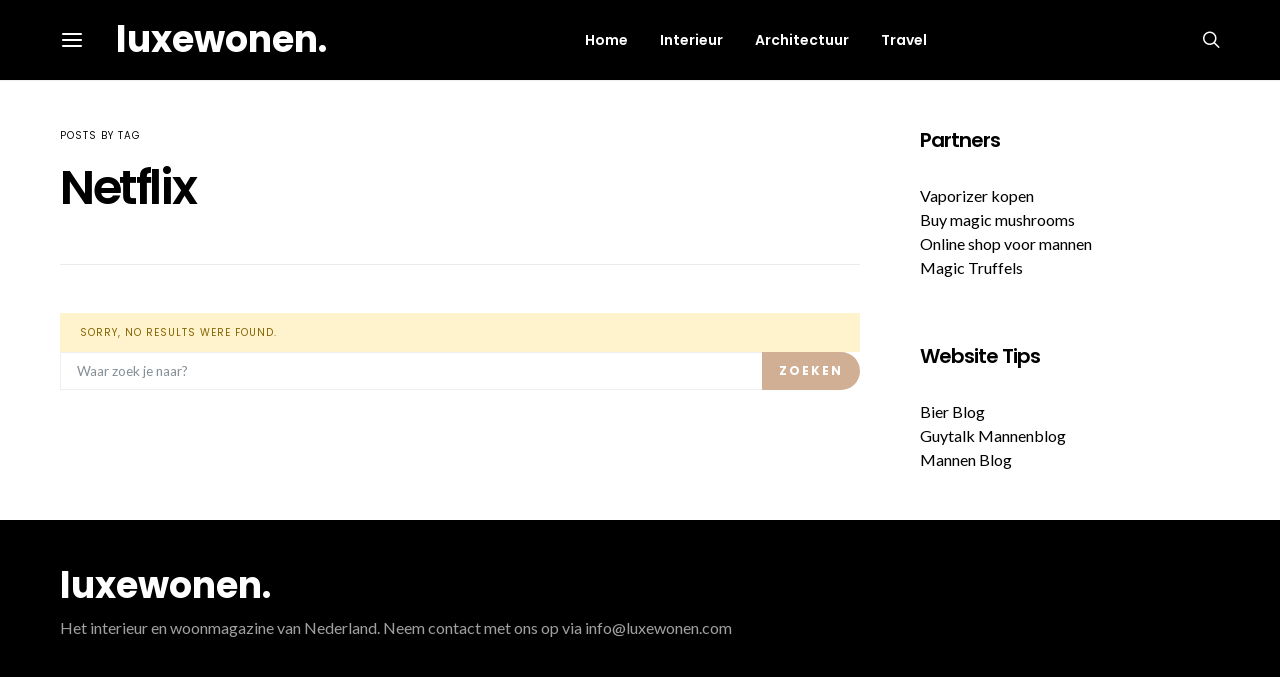

--- FILE ---
content_type: text/css
request_url: https://www.luxewonen.com/wp-content/themes/authentic/style.css?ver=5.8.12
body_size: 32194
content:
/*
Theme Name:           Authentic
Theme URI:            http://codesupply.co/themes/authentic
Description:          Wordpress Theme for Blogs & Magazines
Author:               Code Supply Co.
Author URI:           http://codesupply.co
Version:              4.3.0
Tags:                 two-columns, left-sidebar, right-sidebar, custom-colors, editor-style, theme-options, featured-images, custom-menu, post-formats, sticky-post, translation-ready
License:              GNU General Public License version 3.0
License URI:          http://www.gnu.org/licenses/gpl-3.0.html
Text Domain:          authentic
*/
/**
 * Table of Contents
 * ----------------------------------------------------------------------------
 *
 *  1.  Layout
 *  2.  Header
 *  3.  Footer
 *  4.  Sections
 *  5.  Navbar
 *  6.  Off-canvas
 *  7.  Typography
 *  8.  Forms
 *  9. Elements
 *  10. Media
 *  11. Comments
 *  12. Search
 *  13. Post Archives
 *  14. Widgets
 *  15. Utilities
*/
/**
 * 1. =Layout
 * ----------------------------------------------------------------------------
 */
@media (min-width: 1440px) {
	.container-wide .container {
		max-width: 1400px;
		padding-right: 15px; 
		padding-left: 15px;
	}
	.container-wide.layout-sidebar .main-content {
		margin-right: -15px; 
		margin-left: -15px;
	}
	.container-wide.layout-sidebar .content-area {
		-webkit-box-flex: 0;
		-ms-flex: 0 0 1050px;
		flex: 0 0 1050px;
		max-width: 1050px;
		padding-right: 15px; 
		padding-left: 15px;
	}
	.container-wide.layout-sidebar .sidebar-area {
		-webkit-box-flex: 0;
		-ms-flex: 0 0 350px;
		flex: 0 0 350px;
		max-width: 350px;
		padding-right: 15px; 
		padding-left: 15px;
	}
	.container-wide.layout-sidebar-left .sidebar-area {
		padding-right: 35px;
	}
	.container-wide.layout-sidebar-right .sidebar-area {
		padding-left: 35px;
	}
	.container-wide .archive-masonry,
	.container-wide .archive-grid {
		margin-right: -15px; 
		margin-left: -15px;
	}
	.container-wide .archive-masonry .archive-col,
	.container-wide .archive-masonry > article,
	.container-wide .archive-masonry > section,
	.container-wide .archive-grid > article,
	.container-wide .archive-grid > .widget {
		padding-right: 15px; 
		padding-left: 15px;
	}
}

@media (min-width: 1640px) {
	.container-wide .container {
		max-width: 1600px;
		padding-right: 20px; 
		padding-left: 20px;
	}
	.container-wide.layout-sidebar .main-content {
		margin-right: -20px; 
		margin-left: -20px;
	}
	.container-wide.layout-sidebar .content-area {
		-webkit-box-flex: 0;
		-ms-flex: 0 0 1240px;
		flex: 0 0 1240px;
		max-width: 1240px;
		padding-right: 20px; 
		padding-left: 20px;
	}
	.container-wide.layout-sidebar .sidebar-area {
		-webkit-box-flex: 0;
		-ms-flex: 0 0 360px;
		flex: 0 0 360px;
		max-width: 360px;
		padding-right: 20px; 
		padding-left: 20px;
	}
	.container-wide.layout-sidebar-left .sidebar-area {
		padding-right: 40px;
	}
	.container-wide.layout-sidebar-right .sidebar-area {
		padding-left: 40px;
	}
	.container-wide .archive-masonry,
	.container-wide .archive-grid {
		margin-right: -20px; 
		margin-left: -20px;
	}
	.container-wide .archive-masonry .archive-col,
	.container-wide .archive-masonry > article,
	.container-wide .archive-masonry > section,
	.container-wide .archive-grid > article,
	.container-wide .archive-grid > .widget {
		padding-right: 20px; 
		padding-left: 20px;
	}
}

@media (min-width: 1020px) {
	.layout-sidebar .main-content {
		display: -webkit-box;
		display: -ms-flexbox;
		display: flex;
		-ms-flex-wrap: wrap;
		flex-wrap: wrap;
		margin-right: -20px;
		margin-left: -20px;
	}
	.layout-sidebar .content-area {
		-webkit-box-flex: 0;
		-ms-flex: 0 0 660px;
		flex: 0 0 660px;
		position: relative;
		width: 100%;
		min-width: 0; 
		max-width: 660px;
		min-height: 1px;
		padding-right: 20px;
		padding-left: 20px;
	}
	.layout-sidebar .sidebar-area {
		-webkit-box-flex: 0;
		-ms-flex: 0 0 340px;
		flex: 0 0 340px;
		position: relative;
		width: 100%;
		min-width: 0; 
		max-width: 340px;
		min-height: 1px;
		padding-right: 20px;
		padding-left: 20px;
	}
}

@media (min-width: 1120px) {
	.layout-sidebar .content-area {
		-webkit-box-flex: 0;
		-ms-flex: 0 0 720px;
		flex: 0 0 720px;
		max-width: 720px;
	}
	.layout-sidebar .sidebar-area {
		-webkit-box-flex: 0;
		-ms-flex: 0 0 360px;
		flex: 0 0 360px;
		max-width: 360px;
	}
}

@media (min-width: 1240px) {
	.layout-sidebar .content-area {
		-webkit-box-flex: 0;
		-ms-flex: 0 0 840px;
		flex: 0 0 840px;
		max-width: 840px;
	}
}

@media (min-width: 1120px) {
	.layout-sidebar-left .content-area {
		-webkit-box-ordinal-group: 2;
		-ms-flex-order: 1;
		order: 1;
	}
}

@media (min-width: 1120px) {
	.layout-sidebar-left .sidebar-area {
		padding-right: 40px;
	}
}

@media (min-width: 1120px) {
	.layout-sidebar-right .sidebar-area {
		padding-left: 40px;
	}
}

.site-content {
	margin-top: 3rem;
	margin-bottom: 3rem;
}

.section-carousel + .site-content > .container:before,
.section-tiles + .site-content > .container:before {
	display: block;
	width: 100%;
	padding-top: 3rem; 
	border-top: 1px #e9ecef solid;
	content: "";
}

section.custom-content {
	margin-bottom: 0;
}
section.custom-content > *:last-child {
	margin-bottom: 0;
}

.post-sidebar {
	display: none;
}

.post-main {
	max-width: 800px;
	margin-right: auto; 
	margin-left: auto;
}

.layout-narrow-disabled .post-main {
	max-width: 100%;
}

@media (min-width: 1240px) {
	.post-sidebar-enabled .post-wrap {
		display: -webkit-box;
		display: -ms-flexbox;
		display: flex;
		-ms-flex-wrap: wrap;
		flex-wrap: wrap;
		margin-right: -20px;
		margin-left: -20px;
	}
	.post-sidebar-enabled .post-wrap .post-sidebar {
		display: block;
		-webkit-box-flex: 0;
		-ms-flex: 0 0 80px;
		flex: 0 0 80px;
		position: relative;
		width: 100%;
		max-width: 80px; 
		min-height: 1px;
		padding-right: 20px;
		padding-left: 20px;
	}
	.post-sidebar-enabled .post-wrap .post-main {
		-webkit-box-flex: 0;
		-ms-flex: 0 0 720px;
		flex: 0 0 720px;
		position: relative;
		width: 100%;
		min-width: 0; 
		max-width: 720px;
		min-height: 1px;
		padding-right: 20px;
		padding-left: 20px;
	}
	.post-sidebar-enabled.layout-fullwidth .post-wrap {
		position: relative; 
		max-width: 800px;
		margin-right: auto;
		margin-left: auto;
	}
	.post-sidebar-enabled.layout-narrow-disabled .post-main {
		-webkit-box-flex: 0;
		-ms-flex: 0 0 calc(100% - 80px);
		flex: 0 0 calc(100% - 80px);
		max-width: 100%;
	}
	.post-sidebar-enabled.layout-narrow-disabled .post-wrap {
		max-width: none;
		margin-right: -20px; 
		margin-left: -20px;
	}
}

@media (min-width: 1240px) {
	.post-sidebar-enabled.layout-sidebar-left .post-sidebar {
		-webkit-box-ordinal-group: 2;
		-ms-flex-order: 1;
		order: 1;
	}
}

@media (max-width: 1019px) {
	.layout-sidebar .content-area {
		margin-bottom: 3rem;
		padding-bottom: 3rem;
		border-bottom: 1px #e9ecef solid;
	}
}

/**
 * Masonry Widgets
 */
.sidebar-area .sidebar-1 {
	margin-right: auto; 
	margin-left: auto;
}

.sidebar-area .sidebar-2 {
	display: none;
}

@media (min-width: 760px) {
	.sidebar-area {
		display: -webkit-box;
		display: -ms-flexbox;
		display: flex;
		-ms-flex-wrap: wrap;
		flex-wrap: wrap;
		margin-right: -20px;
		margin-left: -20px;
	}
	.sidebar-area .sidebar {
		-webkit-box-flex: 0;
		-ms-flex: 0 0 50%;
		flex: 0 0 50%;
		position: relative;
		width: 100%;
		max-width: 50%; 
		min-height: 1px;
		padding-right: 20px;
		padding-left: 20px;
	}
	.sidebar-area .sidebar-1 {
		padding-right: 40px;
	}
	.sidebar-area .sidebar-2 {
		display: block;
		padding-left: 39px;
		border-left: 1px #e9ecef solid;
	}
}

@media (min-width: 1020px) {
	.sidebar-area {
		margin-right: 0; 
		margin-left: 0;
	}
	.sidebar-area .sidebar {
		-webkit-box-flex: 0;
		-ms-flex: 0 0 100%;
		flex: 0 0 100%;
		max-width: 100%;
	}
	.sidebar-area .sidebar-1 {
		padding-right: 0; 
		padding-left: 0;
	}
	.sidebar-area .sidebar-2 {
		display: none !important;
	}
}

@supports ((position: -webkit-sticky) or (position: sticky)) or (position: -webkit-sticky) {
	.sticky-sidebar-enabled .post-sidebar .bsb-wrap {
		position: -webkit-sticky;
		position: sticky;
		top: 3rem; 
		-webkit-transition: 0.2s ease all; 
		transition: 0.2s ease all;
	}
	@media (min-width: 1020px) {
		.sticky-sidebar-enabled.stick-to-bottom .sidebar-area {
			display: -webkit-box;
			display: -ms-flexbox;
			display: flex;
			-webkit-box-orient: vertical;
			-webkit-box-direction: normal;
			-ms-flex-direction: column;
			flex-direction: column;
		}
		.sticky-sidebar-enabled.stick-to-bottom .sidebar-1 {
			-webkit-box-flex: 0;
			-ms-flex: 0 0 auto;
			flex: 0 0 auto; 
			position: relative;
			position: -webkit-sticky;
			position: sticky;
			bottom: 3rem;
			margin-top: auto;
		}
		.sticky-sidebar-enabled.stick-last .sidebar-1 {
			display: -webkit-box;
			display: -ms-flexbox;
			display: flex;
			-webkit-box-orient: vertical;
			-webkit-box-direction: normal;
			-ms-flex-direction: column;
			flex-direction: column;
		}
		.sticky-sidebar-enabled.stick-last .sidebar-1 .widget:last-child {
			position: relative;
			position: -webkit-sticky;
			position: sticky;
			top: 2rem;
			-webkit-transition: 0.2s ease all;
			transition: 0.2s ease all;
		}
	}
}

/**
 * Middle Alignment
 */
.style-align-center .title-block {
	text-align: center;
}

.style-align-center .authentic_widget_about,
.style-align-center .authentic_widget_author {
	text-align: center;
}

.style-align-center blockquote {
	text-align: center;
}

.style-align-center .overlay-outer {
	-webkit-box-align: center;
	-ms-flex-align: center;
	align-items: center;
	-webkit-box-pack: center;
	-ms-flex-pack: center;
	justify-content: center;
}

.style-align-center .overlay-inner {
	text-align: center;
}

.style-align-center .slider-large .owl-dots,
.style-align-center .slider-wide .owl-dots {
	text-align: center;
}

.style-align-center .slider-center .owl-dots,
.style-align-center .slider-boxed:not(.slider-wide) .owl-dots {
	left: 50%;
	-webkit-transform: translate3d(-50%, 0, 0);
	transform: translate3d(-50%, 0, 0);
}

.style-align-center .post-featured .overlay-inner .post-share {
	-webkit-box-pack: center;
	-ms-flex-pack: center;
	justify-content: center;
}

.style-align-center .page-header {
	text-align: center;
}

/**
 * Left Alignment
 */
.style-align-left blockquote {
	position: relative; 
	padding-left: 4rem;
}
.style-align-left blockquote:before {
	position: absolute;
	top: 0; 
	left: 0;
}

.style-align-left .overlay-outer {
	-webkit-box-align: start;
	-ms-flex-align: start;
	align-items: flex-start;
	-webkit-box-pack: end;
	-ms-flex-pack: end;
	justify-content: flex-end;
}

.style-align-left .slider-large .owl-dots,
.style-align-left .slider-wide .owl-dots {
	text-align: right;
}

.style-align-left .slider-center .owl-dots,
.style-align-left .slider-boxed:not(.slider-wide) .owl-dots {
	right: 2rem;
}

.style-align-left .slider-boxed:not(.wide) .owl-arrows {
	display: none;
}

.style-align-left .post-featured .overlay-inner {
	padding-bottom: 4rem;
}

.style-align-left .slider-flip .post-more {
	display: none;
}

/**
 * 2. =Header
 * ----------------------------------------------------------------------------
 */
.header .container,
.header .container-fluid {
	display: -webkit-box;
	display: -ms-flexbox;
	display: flex;
}

.header .site-title {
	white-space: nowrap;
}

.header .site-description {
	margin-top: 1rem;
	margin-bottom: 0;
}

.header .logo-image {
	max-width: none;
}

.header-col {
	display: -webkit-box;
	display: -ms-flexbox;
	display: flex;
	-webkit-box-orient: vertical;
	-webkit-box-direction: normal;
	-ms-flex-direction: column;
	flex-direction: column;
	-webkit-box-align: center;
	-ms-flex-align: center;
	align-items: center;
	-webkit-box-pack: center;
	-ms-flex-pack: center;
	justify-content: center;
	max-height: 100%;
}

.header-left .container,
.header-left .container-fluid {
	-webkit-box-pack: justify;
	-ms-flex-pack: justify;
	justify-content: space-between;
}

.header-left .header-col:first-child > div {
	line-height: 1;
}

.header-center .header-col {
	-webkit-box-flex: 1;
	-ms-flex: 1;
	flex: 1;
}

.header-center .header-col-left > div {
	margin-right: auto;
}

.header-center .header-col-center > div {
	display: -webkit-box;
	display: -ms-flexbox;
	display: flex;
	-webkit-box-orient: vertical;
	-webkit-box-direction: normal;
	-ms-flex-direction: column;
	flex-direction: column;
	-webkit-box-align: center;
	-ms-flex-align: center;
	align-items: center;
	-webkit-box-pack: center;
	-ms-flex-pack: center;
	justify-content: center;
	line-height: 1;
}

.header-center .header-col-right > div {
	margin-left: auto;
}

.header-logo .header-col {
	margin-right: auto;
	margin-left: auto;
}
.header-logo .header-col > div {
	display: -webkit-box;
	display: -ms-flexbox;
	display: flex;
	-webkit-box-orient: vertical;
	-webkit-box-direction: normal;
	-ms-flex-direction: column;
	flex-direction: column;
	-webkit-box-align: center;
	-ms-flex-align: center;
	align-items: center;
	-webkit-box-pack: center;
	-ms-flex-pack: center;
	justify-content: center;
}

.header-enabled.page-header-type-large .site-header {
	position: relative;
	z-index: 2;
	background: transparent;
}

.header-light a {
	color: rgba(255, 255, 255, 0.75);
}
.header-light a:focus,
.header-light a:hover {
	color: white;
}

.header-light .btn {
	color: white;
}

.header-light .site-title,
.header-light .navbar-toggle {
	color: white;
}
.header-light .site-title:focus,
.header-light .site-title:hover,
.header-light .navbar-toggle:focus,
.header-light .navbar-toggle:hover {
	color: rgba(255, 255, 255, 0.75);
}

.header-light .site-description {
	color: rgba(255, 255, 255, 0.75);
}

.site-header .header-background {
	position: relative;
}

/**
 * 3. =Footer
 * ----------------------------------------------------------------------------
 */
.footer-section > .container > * {
	padding-top: 3rem;
	padding-bottom: 3rem;
}

.footer-section + .footer-section > .container > * {
	border-top: 1px #e9ecef solid;
}

@media (max-width: 1019px) {
	.footer-sidebars .sidebar-footer + .sidebar-footer {
		margin-top: 3rem;
	}
}

@media (min-width: 1020px) {
	.footer-sidebars {
		display: -webkit-box;
		display: -ms-flexbox;
		display: flex;
		-ms-flex-wrap: wrap;
		flex-wrap: wrap;
		margin-right: -20px;
		margin-right: -15px;
		margin-left: -20px;
		margin-left: -15px;
	}
	.footer-sidebars .sidebar-footer {
		-webkit-box-flex: 0;
		-ms-flex: 0 0 33.3333333333%;
		flex: 0 0 33.3333333333%;
		position: relative;
		width: 100%;
		max-width: 33.3333333333%;
		min-height: 1px;
		padding-right: 20px;
		padding-right: 15px;
		padding-left: 20px;
		padding-left: 15px;
	}
}

@media (min-width: 1120px) {
	.footer-sidebars {
		margin-right: -20px;
		margin-left: -20px;
	}
	.footer-sidebars .sidebar-footer {
		padding-right: 20px;
		padding-left: 20px;
	}
}

@media (max-width: 1019px) {
	.sidebar-footer + .sidebar-footer:last-child .widget {
		margin-top: 3rem;
		padding-top: 3rem;
		border-top-width: 1px;
		border-top-style: solid;
	}
}

.footer-subscribe {
	text-align: center;
}
@media (min-width: 760px) {
	.footer-subscribe .subscribe-container {
		-webkit-box-flex: 0;
		-ms-flex: 0 0 66.6666666667%;
		flex: 0 0 66.6666666667%;
		max-width: 66.6666666667%;
		margin: 0 auto;
		padding: 0;
	}
}
@media (min-width: 1020px) {
	.footer-subscribe .subscribe-container {
		-webkit-box-flex: 0;
		-ms-flex: 0 0 50%;
		flex: 0 0 50%;
		max-width: 50%;
	}
}
.footer-subscribe .bmc-wrap {
	padding: 0;
}

.site-footer .site-logo,
.site-footer .site-title {
	display: inline-block;
	margin-bottom: 1rem;
}

.footer-copyright {
	line-height: 1;
}

.navbar-footer {
	margin-bottom: 1rem;
}
@media (min-width: 760px) {
	.site-logo + .navbar-footer,
	.site-title + .navbar-footer {
		float: right;
	}
}

.scroll-to-top {
	display: inline-block;
	position: fixed;
	right: 2rem;
	bottom: 2rem;
	opacity: 0;
	-webkit-transition: all 0.2s ease;
	transition: all 0.2s ease;
}
.scroll-to-top:after {
	display: block;
	padding: 0.5rem;
	color: white;
	background: rgba(44, 47, 48, 0.5);
	font-family: "Icons";
	line-height: 1;
	content: "\e903";
	-webkit-transition: all 0.2s ease;
	transition: all 0.2s ease;
}
.scroll-to-top:hover:after {
	background: rgba(44, 47, 48, 0.8);
}

/**
 * 4. =Sections
 * ----------------------------------------------------------------------------
 */
/**
 * Post Tiles
 * ----------------------------------------------------------------------------
 */
.section-tiles {
	margin-top: 3rem;
	margin-bottom: 3rem;
}
.section-tiles .post-outer {
	height: 100%;
}
.section-tiles article {
	height: 240px;
}
.section-tiles article + article {
	margin-top: 1px;
}
.section-tiles .overlay-media {
	-webkit-transform: translate3d(0, 0, 0);
	transform: translate3d(0, 0, 0);
}
@media (min-width: 760px) {
	.section-tiles .tiles-outer {
		display: -webkit-box;
		display: -ms-flexbox;
		display: flex;
		-webkit-box-orient: horizontal;
		-webkit-box-direction: normal;
		-ms-flex-direction: row;
		flex-direction: row;
		-ms-flex-wrap: wrap;
		flex-wrap: wrap;
		flex-wrap: wrap; 
		-ms-flex-line-pack: start; 
		align-content: flex-start;
	}
	.section-tiles article {
		-webkit-box-flex: 0;
		-ms-flex: 0 0 50%;
		flex: 0 0 50%;
		max-width: 50%;
	}
	.section-tiles article + article {
		margin-top: 0;
	}
	.section-tiles.tiles-2 article:first-child,
	.section-tiles.tiles-4 article:first-child,
	.section-tiles.tiles-5 article:first-child,
	.section-tiles.tiles-6 article:first-child,
	.section-tiles.tiles-7 article:first-child,
	.section-tiles.tiles-8 article:first-child {
		-webkit-box-flex: 0;
		-ms-flex: 0 0 100%;
		flex: 0 0 100%;
		max-width: 100%;
	}
}
@media (min-width: 1020px) {
	.section-tiles .tiles-outer {
		-webkit-box-orient: vertical;
		-webkit-box-direction: normal;
		-ms-flex-direction: column;
		flex-direction: column;
	}
	.section-tiles article {
		overflow: hidden;
		height: 100%;
		max-height: 100%;
	}
	.section-tiles article:nth-of-type(1n+3) {
		display: block;
	}
	.section-tiles .post-inner > *:last-child {
		margin-bottom: 0;
	}
	.section-tiles.tiles-1 .tiles-outer,
	.section-tiles.tiles-2 .tiles-outer,
	.section-tiles.tiles-3 .tiles-outer {
		-webkit-box-orient: horizontal;
		-webkit-box-direction: normal;
		-ms-flex-direction: row;
		flex-direction: row;
	}
	.section-tiles.tiles-1 article {
		-webkit-box-flex: 0;
		-ms-flex: 0 0 50%;
		flex: 0 0 50%;
		max-width: 50%;
	}
	.section-tiles.tiles-2 article:first-child {
		-webkit-box-flex: 0;
		-ms-flex: 0 0 33.3333333333%;
		flex: 0 0 33.3333333333%;
		max-width: 33.3333333333%;
	}
	.section-tiles.tiles-2 article {
		-webkit-box-flex: 0;
		-ms-flex: 0 0 33.3333333333%;
		flex: 0 0 33.3333333333%;
		max-width: 33.3333333333%;
	}
	.section-tiles.tiles-3 article:first-child {
		-webkit-box-flex: 0;
		-ms-flex: 0 0 66.6666666667%;
		flex: 0 0 66.6666666667%;
		max-width: 66.6666666667%;
	}
	.section-tiles.tiles-3 article:last-child {
		-webkit-box-flex: 0;
		-ms-flex: 0 0 33.3333333333%;
		flex: 0 0 33.3333333333%;
		max-width: 33.3333333333%;
	}
	.section-tiles.tiles-4 article:first-child {
		-webkit-box-flex: 0;
		-ms-flex: 0 0 100%;
		flex: 0 0 100%; 
		width: 66.6666666667%;
		max-width: 66.6666666667%;
		height: 100%;
		max-height: 100%;
	}
	.section-tiles.tiles-4 article:nth-child(2),
	.section-tiles.tiles-4 article:nth-child(3) {
		-webkit-box-flex: 0;
		-ms-flex: 0 0 50%;
		flex: 0 0 50%; 
		width: 33.3333333333%;
		max-width: 33.3333333333%;
		height: 50%;
		max-height: 50%;
	}
	.section-tiles.tiles-5 article:first-child {
		-webkit-box-flex: 0;
		-ms-flex: 0 0 100%;
		flex: 0 0 100%; 
		width: 50%;
		max-width: 50%;
		height: 100%;
		max-height: 100%;
	}
	.section-tiles.tiles-5 article:nth-child(2),
	.section-tiles.tiles-5 article:nth-child(3) {
		-webkit-box-flex: 0;
		-ms-flex: 0 0 50%;
		flex: 0 0 50%; 
		width: 50%;
		max-width: 50%;
		height: 50%;
		max-height: 50%;
	}
	.section-tiles.tiles-6 .tiles-outer {
		-webkit-box-orient: horizontal;
		-webkit-box-direction: normal;
		-ms-flex-direction: row;
		flex-direction: row;
	}
	.section-tiles.tiles-6 article:first-child {
		-webkit-box-flex: 0;
		-ms-flex: 0 0 66.6666666667%;
		flex: 0 0 66.6666666667%;
		max-width: 66.6666666667%;
		height: 50%;
		max-height: 50%;
	}
	.section-tiles.tiles-6 article {
		-webkit-box-flex: 0;
		-ms-flex: 0 0 33.3333333333%;
		flex: 0 0 33.3333333333%;
		max-width: 33.3333333333%;
		height: 50%;
		max-height: 50%;
	}
	.section-tiles.tiles-7 article,
	.section-tiles.tiles-8 article {
		-webkit-box-flex: 0;
		-ms-flex: 0 0 50%;
		flex: 0 0 50%; 
		width: 25%;
		max-width: 25%;
		height: 50%;
		max-height: 50%;
	}
	.section-tiles.tiles-7 article:first-child,
	.section-tiles.tiles-8 article:first-child {
		-webkit-box-flex: 0;
		-ms-flex: 0 0 100%;
		flex: 0 0 100%; 
		width: 50%;
		max-width: 50%;
		height: 100%;
		max-height: 100%;
	}
	.section-tiles.tiles-8 article:nth-child(2) {
		-webkit-box-ordinal-group: 2;
		-ms-flex-order: 1;
		order: 1;
	}
	.section-tiles.tiles-8 article:nth-child(3) {
		-webkit-box-ordinal-group: 3;
		-ms-flex-order: 2;
		order: 2;
	}
	.section-tiles.tiles-8 article:first-child {
		-webkit-box-ordinal-group: 4;
		-ms-flex-order: 3;
		order: 3;
	}
	.section-tiles.tiles-8 article:nth-child(4) {
		-webkit-box-ordinal-group: 5;
		-ms-flex-order: 4;
		order: 4;
	}
	.section-tiles.tiles-8 article:nth-child(5) {
		-webkit-box-ordinal-group: 6;
		-ms-flex-order: 5;
		order: 5;
	}
	.section-tiles.tiles-9 .tiles-outer {
		-webkit-box-orient: horizontal;
		-webkit-box-direction: normal;
		-ms-flex-direction: row;
		flex-direction: row;
	}
	.section-tiles.tiles-9 article {
		-webkit-box-flex: 0;
		-ms-flex: 0 0 25%;
		flex: 0 0 25%;
		max-width: 25%;
		height: 50%;
		max-height: 50%;
	}
	.section-tiles.tiles-9 article .post-meta {
		display: none;
	}
}

/**
 * Post Carousel
 */
.section-carousel {
	margin-top: 3rem;
	margin-bottom: 3rem;
	text-align: center;
}
.section-carousel .post-thumbnail {
	margin-bottom: 2rem;
}
.section-carousel h2 {
	margin-bottom: 1rem;
}
.single .section-carousel {
	margin-top: 3rem;
	padding-top: 3rem;
	border-top: 1px #e9ecef solid;
}
.single .section-carousel .title-block {
	text-align: left;
}
.single .post-subscribe + .section-carousel {
	padding-top: 0;
	border-top: none;
}
.section-carousel .owl-dots {
	margin-top: 1rem;
}

.section-slider {
	margin-top: 3rem;
	margin-bottom: 3rem;
}
.section-slider .slider-featured:not(.slider-large):not(.slider-multiple) .owl-carousel {
	display: block;
}

.slider-featured {
	position: relative;
}

/**
 * Center
 */
.slider-center {
	max-width: 100%;
	margin-right: auto;
	margin-left: auto;
	padding: 0 20px;
}
@media (min-width: 760px) {
	.slider-center {
		width: 680px;
		padding: 0;
	}
}
@media (min-width: 1020px) {
	.slider-center {
		width: 960px;
	}
}
@media (min-width: 1120px) {
	.slider-center {
		width: 1040px;
	}
}
@media (min-width: 1240px) {
	.slider-center {
		width: 100%;
	}
}
.slider-center article {
	margin-right: auto; 
	margin-left: auto;
}
@media (min-width: 1240px) {
	.slider-center article {
		width: 1160px;
	}
}
@media (min-width: 1440px) {
	.container-wide .slider-center article {
		width: 1360px;
	}
}
@media (min-width: 1640px) {
	.container-wide .slider-center article {
		width: 1560px;
	}
}

/**
 * Boxed
 */
.slider-boxed {
	max-width: 100%;
	margin-right: auto;
	margin-left: auto;
	padding: 0 20px;
}
@media (min-width: 760px) {
	.slider-boxed {
		width: 680px;
		padding: 0;
	}
}
@media (min-width: 1020px) {
	.slider-boxed {
		width: 960px;
	}
}
@media (min-width: 1120px) {
	.slider-boxed {
		width: 1040px;
	}
}
@media (min-width: 1240px) {
	.slider-boxed {
		width: 1160px;
	}
}
@media (min-width: 1440px) {
	.container-wide .slider-boxed {
		width: 1360px;
	}
}
@media (min-width: 1640px) {
	.container-wide .slider-boxed {
		width: 1560px;
	}
}

/**
 * Large
 */
.slider-section-large {
	margin-top: 0;
}

.slider-large {
	width: 100%;
}
@media (min-width: 1240px) {
	.slider-large .post-inner {
		padding-right: 215px; 
		padding-left: 215px;
	}
}

/**
 * Multiple
 */
.slider-multiple .owl-prev,
.slider-multiple .owl-next {
	width: 90px;
}

@media (min-width: 1120px) {
	.slider-multiple .owl-dots {
		display: none;
	}
}

/**
 * Wide
 */
@media (min-width: 1120px) {
	.slider-section-wide {
		margin-top: 0;
		margin-bottom: 0;
	}
	.slider-wide {
		width: 100%;
	}
	.container-wide .slider-wide {
		width: 100%;
		padding: 0;
	}
}

/**
 * 5. =Navbar
 * ----------------------------------------------------------------------------
 */
.navbar-primary {
	position: relative;
	z-index: 999;
}

@media (max-width: 759px) {
	.navbar-primary .container {
		padding-right: 0;
		padding-left: 0;
	}
	.navbar-primary .container .navbar {
		padding-right: 20px;
		padding-left: 20px;
	}
}

.navbar-primary .container-fluid {
	width: 100%;
	padding-right: 0;
	padding-left: 0;
}
.navbar-primary .container-fluid .navbar {
	padding-right: 20px;
	padding-left: 20px;
}

body .navbar-stuck {
	position: fixed;
	top: 0;
	left: 0;
	width: 100%;
	max-width: 100%;
}
body .navbar-stuck .logo-overlay {
	display: none;
}

body.navbar-smart-enabled .navbar-stuck {
	-webkit-transform: translate3d(0, -100%, 0);
	transform: translate3d(0, -100%, 0);

	-webkit-backface-visibility: hidden;
}
body.navbar-smart-enabled .navbar-stuck.navbar-visible {
	-webkit-transition: 0.2s ease all;
	transition: 0.2s ease all;
	-webkit-transform: translate3d(0, 0, 0);
	transform: translate3d(0, 0, 0);
}

@media screen and (min-width: 601px) {
	body.admin-bar .navbar-stuck {
		top: 46px;
	}
}

@media screen and (min-width: 783px) {
	body.admin-bar .navbar-stuck {
		top: 32px;
	}
}

.navbar-primary .navbar {
	display: -webkit-box;
	display: -ms-flexbox;
	display: flex;
	-webkit-box-align: center;
	-ms-flex-align: center;
	align-items: center;
	-webkit-box-pack: justify;
	-ms-flex-pack: justify;
	justify-content: space-between;
	position: relative;
	margin: 0 auto;
}
.navbar-primary .navbar .navbar-nav {
	display: none;
}
.navbar-primary .navbar .navbar-search,
.navbar-primary .navbar .navbar-brand {
	padding: 0.5rem 0;
}
@media (min-width: 1120px) {
	.navbar-primary .navbar .navbar-nav {
		display: -webkit-box;
		display: -ms-flexbox;
		display: flex;
	}
}

.navbar-primary .bsa-nav .bsa-icon,
.navbar-primary .bsa-nav .bsa-title,
.navbar-primary .bsa-nav .bsa-count,
.navbar-primary .bsa-nav .bsa-label {
	-webkit-transition: 0.2s ease all;
	transition: 0.2s ease all;
}

.navbar-primary .bsa-nav .bsa-item .bsa-link {
	-webkit-transition: none;
	transition: none;
}

@media (min-width: 1120px) {
	.header-enabled .navbar-primary:not(.navbar-stuck) .navbar-brand {
		display: none;
	}
}

.header-disabled .navbar-primary .navbar-brand {
	display: block;
}

.header-disabled .navbar-primary.toggle-disabled .navbar-brand {
	margin-left: 0;
}

.navbar-toggle {
	padding: 0;
	border: none;
	background: transparent;
	font-size: 24px;
	line-height: 1;
	cursor: pointer;
}
@media (min-width: 1120px) {
	.toggle-disabled .navbar-toggle {
		display: none;
	}
}

.navbar-search {
	font-size: 18px;
}
@media (min-width: 1120px) {
	.search-disabled .navbar-search {
		display: none;
	}
}
.navbar-primary .navbar-search {
	margin-left: 1rem;
}

.navbar-brand {
	margin-left: 2rem;
}
.navbar-brand:focus,
.navbar-brand:hover {
	text-decoration: none;
}

.navbar-primary .nav-social {
	margin-left: auto;
}

.navbar-primary .nav + .nav-social {
	margin-left: 0;
}

.navbar-nav {
	height: 100%;
}
.navbar-nav li {
	display: inline-block;
	position: relative;
}
.navbar-nav li a {
	display: block;
}
.navbar-nav > li {
	height: 100%;
}
.navbar-nav > li > a {
	display: -webkit-box;
	display: -ms-flexbox;
	display: flex;
	-webkit-box-align: center;
	-ms-flex-align: center;
	align-items: center;
	height: 100%;
}
.navbar-nav > li + li {
	margin-left: 2rem;
}
.navbar-nav > li.menu-item-has-children > .sub-menu {
	display: none;
	top: 100%;
	left: 0;
}
.navbar-nav > li.menu-item-has-children:hover > .sub-menu {
	display: block;
}
.navbar-nav > li.menu-item-has-children > a:after {
	content: "\e904" !important;
}
.navbar-nav .menu-item-has-children > a {
	display: -webkit-box;
	display: -ms-flexbox;
	display: flex;
	-ms-flex-wrap: nowrap;
	flex-wrap: nowrap;
	-webkit-box-align: center;
	-ms-flex-align: center;
	align-items: center;
	-webkit-box-pack: justify;
	-ms-flex-pack: justify;
	justify-content: space-between;
}
.navbar-nav .menu-item-has-children > a:after {
	margin-left: 0.5rem;
	font-family: "Icons";
	font-size: 12px;
	content: "\e906";
}
.navbar-nav .sub-menu {
	display: block;
	position: absolute;
	margin: 0;
	padding: 1rem 0;
	text-align: left;
	list-style: none;
}
.navbar-nav .sub-menu > li {
	padding: 0 1rem;
}
.navbar-nav .sub-menu a {
	min-width: 200px;
	padding: 0.5rem 1rem;
	-webkit-transition: 0.2s ease all;
	transition: 0.2s ease all;
}
.navbar-nav .sub-menu a:focus,
.navbar-nav .sub-menu a:hover {
	padding-left: 1.5rem;
}
.navbar-nav .sub-menu.submenu-visible {
	display: block;
}
.navbar-nav .sub-menu .sub-menu {
	visibility: hidden;
	top: -1rem;
	left: 100%;
	opacity: 0;
	-webkit-transition: all 0.2s ease;
	transition: all 0.2s ease;
	-webkit-transform: translate3d(-0.5rem, 0, 0);
	transform: translate3d(-0.5rem, 0, 0);
}
.navbar-nav .sub-menu li:hover > .sub-menu {
	visibility: visible;
	opacity: 1;
	-webkit-transform: translate3d(0, 0, 0);
	transform: translate3d(0, 0, 0);
}
.navbar-nav .menu-item-expanded > a:after {
	content: "\e907" !important;
}

/**
 * Single Level Menu
 *
 * Removes caret from single level menus.
 */
.navbar-lonely li.menu-item-has-children > a:after {
	display: none;
}

/**
 * Mega Menu
 */
.navbar-nav > li.menu-columns {
	position: inherit;
}
.navbar-nav > li.menu-columns:hover > .sub-menu {
	display: -webkit-box;
	display: -ms-flexbox;
	display: flex;
}
.navbar-nav > li.menu-columns.menu-center > .sub-menu {
	-webkit-box-pack: center;
	-ms-flex-pack: center;
	justify-content: center;
}
.navbar-nav > li.menu-columns.menu-justify > .sub-menu {
	-webkit-box-pack: justify;
	-ms-flex-pack: justify;
	justify-content: space-between;
}
.navbar-nav > li.menu-columns.menu-equal > .sub-menu > li {
	-webkit-box-flex: 1;
	-ms-flex: 1;
	flex: 1;
	max-width: none;
}
.navbar-nav > li.menu-columns.hide-titles > .sub-menu > li > a {
	display: none;
}
.navbar-nav > li.menu-columns > .sub-menu {
	-webkit-box-pack: start;
	-ms-flex-pack: start;
	justify-content: flex-start;
	right: 0;
	left: 0;
	padding: 1rem 2rem 1rem;
}
.navbar-nav > li.menu-columns > .sub-menu > li {
	max-width: 200px;
}
.navbar-nav > li.menu-columns > .sub-menu > li > a:hover {
	padding-left: 1rem;
}
.navbar-nav > li.menu-columns > .sub-menu .menu-item-has-children + .menu-item-has-children {
	margin-left: 2rem;
}
.navbar-nav > li.menu-columns > .sub-menu .menu-item-has-children + .menu-item-has-children > a {
	border-top: none;
}
.navbar-nav > li.menu-columns > .sub-menu li,
.navbar-nav > li.menu-columns > .sub-menu a {
	display: block;
}
.navbar-nav > li.menu-columns > .sub-menu li {
	padding: 0;
}
.navbar-nav > li.menu-columns > .sub-menu .menu-item-has-children > a:after {
	display: none;
}
.navbar-nav > li.menu-columns > .sub-menu .sub-menu {
	visibility: visible;
	position: relative;
	top: 0;
	left: 0;
	padding: 0;
	border: none;
	opacity: 1;
	-webkit-transform: translate3d(0, 0, 0);
	transform: translate3d(0, 0, 0);
}

/**
 * Top Bar
 */
.topbar .navbar {
	display: -webkit-box;
	display: -ms-flexbox;
	display: flex;
	-webkit-box-align: center;
	-ms-flex-align: center;
	align-items: center;
	-webkit-box-pack: justify;
	-ms-flex-pack: justify;
	justify-content: space-between;
}

/**
 * Large Page Header
 */
.page-header-type-large .navbar-primary:not(.navbar-stuck) {
	background: transparent;
}
.page-header-type-large .navbar-primary:not(.navbar-stuck) .logo-image:not(.logo-overlay) {
	display: none;
}
.page-header-type-large .navbar-primary:not(.navbar-stuck) .navbar-toggle,
.page-header-type-large .navbar-primary:not(.navbar-stuck) .navbar-search {
	color: white;
}
.page-header-type-large .navbar-primary:not(.navbar-stuck) .navbar {
	border-bottom-color: rgba(255, 255, 255, 0.2);
}
.page-header-type-large .navbar-primary:not(.navbar-stuck) .nav > li > a,
.page-header-type-large .navbar-primary:not(.navbar-stuck) .site-title {
	color: white;
}
.page-header-type-large .navbar-primary:not(.navbar-stuck) .nav > li > a:focus,
.page-header-type-large .navbar-primary:not(.navbar-stuck) .nav > li > a:hover,
.page-header-type-large .navbar-primary:not(.navbar-stuck) .site-title:focus,
.page-header-type-large .navbar-primary:not(.navbar-stuck) .site-title:hover {
	color: rgba(255, 255, 255, 0.75);
}
.page-header-type-large .navbar-primary:not(.navbar-stuck) .bsa-nav .bsa-icon {
	color: white;
}
.page-header-type-large .navbar-primary:not(.navbar-stuck) .bsa-nav .bsa-title,
.page-header-type-large .navbar-primary:not(.navbar-stuck) .bsa-nav .bsa-count,
.page-header-type-large .navbar-primary:not(.navbar-stuck) .bsa-nav .bsa-label {
	color: rgba(255, 255, 255, 0.75);
}
.page-header-type-large .navbar-primary:not(.navbar-stuck) .bsa-nav .bsa-item .bsa-link:focus .bsa-icon,
.page-header-type-large .navbar-primary:not(.navbar-stuck) .bsa-nav .bsa-item .bsa-link:focus .bsa-title,
.page-header-type-large .navbar-primary:not(.navbar-stuck) .bsa-nav .bsa-item .bsa-link:focus .bsa-count,
.page-header-type-large .navbar-primary:not(.navbar-stuck) .bsa-nav .bsa-item .bsa-link:focus .bsa-label,
.page-header-type-large .navbar-primary:not(.navbar-stuck) .bsa-nav .bsa-item .bsa-link:hover .bsa-icon,
.page-header-type-large .navbar-primary:not(.navbar-stuck) .bsa-nav .bsa-item .bsa-link:hover .bsa-title,
.page-header-type-large .navbar-primary:not(.navbar-stuck) .bsa-nav .bsa-item .bsa-link:hover .bsa-count,
.page-header-type-large .navbar-primary:not(.navbar-stuck) .bsa-nav .bsa-item .bsa-link:hover .bsa-label {
	color: white;
}

.page-header-type-large.header-enabled .navbar-primary:not(.navbar-stuck) .navbar {
	border-top-color: rgba(255, 255, 255, 0.2);
}

.page-header-type-large .topbar {
	position: relative;
	z-index: 2;
	border-bottom: 1px rgba(255, 255, 255, 0.2) solid;
	background: transparent;
}
.page-header-type-large .topbar a,
.page-header-type-large .topbar .nav > li > a {
	color: rgba(255, 255, 255, 0.75);
}
.page-header-type-large .topbar a:focus,
.page-header-type-large .topbar a:hover,
.page-header-type-large .topbar .nav > li > a:focus,
.page-header-type-large .topbar .nav > li > a:hover {
	color: white;
}
.page-header-type-large .topbar .navbar-nav > li.current-menu-item > a {
	color: white;
}
.page-header-type-large .topbar .bsa-nav .bsa-icon {
	color: white;
}
.page-header-type-large .topbar .bsa-nav .bsa-title,
.page-header-type-large .topbar .bsa-nav .bsa-count,
.page-header-type-large .topbar .bsa-nav .bsa-label {
	color: rgba(255, 255, 255, 0.75);
}
.page-header-type-large .topbar .bsa-nav .bsa-item .bsa-link:focus .bsa-icon,
.page-header-type-large .topbar .bsa-nav .bsa-item .bsa-link:focus .bsa-title,
.page-header-type-large .topbar .bsa-nav .bsa-item .bsa-link:focus .bsa-count,
.page-header-type-large .topbar .bsa-nav .bsa-item .bsa-link:focus .bsa-label,
.page-header-type-large .topbar .bsa-nav .bsa-item .bsa-link:hover .bsa-icon,
.page-header-type-large .topbar .bsa-nav .bsa-item .bsa-link:hover .bsa-title,
.page-header-type-large .topbar .bsa-nav .bsa-item .bsa-link:hover .bsa-count,
.page-header-type-large .topbar .bsa-nav .bsa-item .bsa-link:hover .bsa-label {
	color: white;
}

/**
 * Navbar Position
 */
.navbar-col {
	display: -webkit-box;
	display: -ms-flexbox;
	display: flex;
	-webkit-box-orient: vertical;
	-webkit-box-direction: normal;
	-ms-flex-direction: column;
	flex-direction: column;
	-webkit-box-align: center;
	-ms-flex-align: center;
	align-items: center;
	-webkit-box-pack: center;
	-ms-flex-pack: center;
	justify-content: center;

	-webkit-box-flex: 1;

	-ms-flex-positive: 1;

	flex-grow: 1;
}
.navbar-col > div {
	display: -webkit-box;
	display: -ms-flexbox;
	display: flex;
	-ms-flex-wrap: nowrap;
	flex-wrap: nowrap;
	-webkit-box-align: center;
	-ms-flex-align: center;
	align-items: center;
}

.navbar-col:first-child > div {
	margin-right: auto;
}

.navbar-col:last-child > div {
	margin-left: auto;
}

@media (min-width: 1120px) {
	.navbar-primary {
		display: -webkit-box;
		display: -ms-flexbox;
		display: flex;
	}
	.navbar-primary.navbar-center .navbar-col,
	.navbar-primary.navbar-center .navbar-nav {
		-webkit-box-flex: 1;
		-ms-flex-positive: 1;
		flex-grow: 1;
	}
	.navbar-primary.navbar-left .navbar-col,
	.navbar-primary.navbar-right .navbar-col {
		-webkit-box-flex: 0;
		-ms-flex-positive: 0;
		flex-grow: 0;
	}
	.navbar-primary.navbar-left .navbar-nav,
	.navbar-primary.navbar-right .navbar-nav {
		-webkit-box-flex: 1;
		-ms-flex-positive: 1;
		flex-grow: 1;
	}
	.navbar-primary.navbar-left .navbar-nav {
		margin-left: 2rem;
	}
	.navbar-primary.navbar-left.toggle-disabled .navbar-nav {
		margin-left: 0;
	}
	.navbar-right .navbar-nav {
		-webkit-box-pack: end;
		-ms-flex-pack: end;
		justify-content: flex-end;
	}
	.navbar-center .navbar-nav {
		-webkit-box-pack: center;
		-ms-flex-pack: center;
		justify-content: center;
	}
	.topbar .col-left,
	.topbar .col-right {
		display: -webkit-box;
		display: -ms-flexbox;
		display: flex;

		-webkit-box-flex: 1;

		-ms-flex-positive: 1;

		flex-grow: 1;
	}
	.topbar .col-left {
		-webkit-box-pack: start;
		-ms-flex-pack: start;
		justify-content: flex-start;
	}
	.topbar .col-right {
		-webkit-box-pack: end;
		-ms-flex-pack: end;
		justify-content: flex-end;
	}
}

@media (max-width: 1119px) {
	.navbar-primary .navbar-col:first-child {
		-webkit-box-pack: center;
		-ms-flex-pack: center;
		justify-content: center;

		-webkit-box-flex: 1;

		-ms-flex-positive: 1;

		flex-grow: 1;
	}
	.navbar-primary .navbar-col:first-child > div {
		width: 100%;
	}
	.navbar-primary .navbar-toggle,
	.navbar-primary .navbar-brand {
		margin-right: auto;
		margin-left: 0;
	}
	.navbar-primary .navbar-brand {
		position: absolute;
		left: 50%;
		-webkit-transform: translate3d(-50%, 0, 0);
		transform: translate3d(-50%, 0, 0);
	}
	.navbar-primary .nav-social {
		display: none;
	}
	.navbar-primary .navbar-col:last-child {
		-webkit-box-flex: 0;
		-ms-flex-positive: 0;
		flex-grow: 0;
	}
}

/**
 * 6. =Off-canvas
 * ----------------------------------------------------------------------------
 */
body {
	overflow-x: hidden;
}

.offcanvas {
	visibility: hidden;
	overflow: auto;
	position: fixed;
	z-index: 9998;
	top: 0;
	bottom: 0;
	left: -320px;
	width: 320px;
	background: white;
	-webkit-transform: translate3d(0, 0, 0);
	transform: translate3d(0, 0, 0);

	-webkit-overflow-scrolling: touch;
	/* enables momentum scrolling in iOS overflow elements */
}

.offcanvas-open {
	overflow: hidden;
}
.offcanvas-open .site-inner,
.offcanvas-open .offcanvas-push {
	-webkit-transform: translate3d(320px, 0, 0) !important;
	transform: translate3d(320px, 0, 0) !important;
}
.offcanvas-open .offcanvas {
	-webkit-transform: translate3d(320px, 0, 0) !important;
	transform: translate3d(320px, 0, 0) !important;
}

.offcanvas-header {
	position: fixed;
	z-index: 99999;
	top: 0;
	left: -320px;
	width: 320px;
	-webkit-transition: all 0.4s ease;
	transition: all 0.4s ease;
	-webkit-transform: translate3d(0, 0, 0);
	transform: translate3d(0, 0, 0);
}
.offcanvas-header .navbar-toggle {
	float: right;
	margin-right: 0;
	margin-left: 1rem;
	opacity: 0;
	-webkit-transition: opacity 0.2s ease;
	transition: opacity 0.2s ease;
}
.offcanvas-open .offcanvas-header .navbar-toggle {
	opacity: 1;
}
.offcanvas-header .navbar-brand {
	margin-left: 20px;
}
.offcanvas-header .navbar-toggle {
	margin-right: 20px;
}
@media screen and (min-width: 601px) {
	.admin-bar .offcanvas-header {
		top: 46px;
	}
}
@media screen and (min-width: 783px) {
	.admin-bar .offcanvas-header {
		top: 32px;
	}
}
.offcanvas-open .offcanvas-header {
	-webkit-transform: translate3d(320px, 0, 0) !important;
	transform: translate3d(320px, 0, 0) !important;
}

.site-inner,
.offcanvas,
.offcanvas-push {
	-webkit-transition: all 0.4s ease;
	transition: all 0.4s ease;
}

.site-overlay {
	display: none;
}

.offcanvas-open .site-overlay {
	display: block;
	position: fixed;
	z-index: 9997;
	top: 0;
	right: 0;
	bottom: 0;
	left: 0;
	background-color: rgba(0, 0, 0, 0.15);
	animation: fade 0.5s;

	-webkit-animation: fade 0.5s;
}

@keyframes fade {
	0% {
		opacity: 0;
	}
	100% {
		opacity: 1;
	}
}

@-webkit-keyframes fade {
	0% {
		opacity: 0;
	}
	100% {
		opacity: 1;
	}
}

.navbar-offcanvas {
	display: -webkit-box;
	display: -ms-flexbox;
	display: flex;
	-webkit-box-align: center;
	-ms-flex-align: center;
	align-items: center;
	-webkit-box-pack: justify;
	-ms-flex-pack: justify;
	justify-content: space-between;
}
.navbar-offcanvas.navbar-border {
	border-top: none;
}

.sidebar-offcanvas {
	padding: 2rem;
}

/**
 * 7. =Typography
 * ----------------------------------------------------------------------------
 */
a {
	-webkit-transition: color 0.2s ease;
	transition: color 0.2s ease;
}

@media (max-width: 1019px) {
	html {
		font-size: 14px;
	}
}

blockquote {
	margin-top: 3rem;
	margin-bottom: 3rem;
}
blockquote:before {
	display: block;
	margin-bottom: 1rem;
	font-family: "Icons";
	content: "\e009";
}
blockquote cite {
	display: block;
	margin-top: 1rem;
	font-size: 1rem;
	font-weight: normal;
	font-style: normal;
	letter-spacing: 0;
}
blockquote > p:last-child {
	margin-bottom: 0;
}

mark,
.mark {
	padding: 0.25rem 0.5rem;
	font-size: 0.75rem;
	text-transform: uppercase;
}

legend {
	font-size: 1rem;
}

/**
 * 8. =Forms
 * ----------------------------------------------------------------------------
 */
input[type=search],
input[type=text],
input[type=number],
input[type=email],
input[type=tel],
input[type=password],
optgroup,
select,
textarea {
	padding: 0.375rem 1rem;
	border: 1px transparent solid;
	font-size: 0.85rem !important;
}

.form-control:focus {
	-webkit-box-shadow: none;
	box-shadow: none;
}

@media (max-width: 1019px) {
	select {
		font-size: 16px !important;
	}
}

.select2-container--default .select2-selection--single {
	border: 1px solid transparent;
	border-radius: 0;
	font-size: 0.85rem !important;
}

.select2-dropdown {
	border-radius: 0;
	font-size: 0.85rem !important;
}

.btn {
	border-color: transparent;
	text-decoration: none !important;
	cursor: pointer;
}
.btn:focus,
.btn:hover {
	border-color: transparent;
}

.input-group-btn .btn {
	border-radius: 0;
}

.btn-effect {
	display: inline-block;
	overflow: hidden;
	position: relative;
}
.btn-effect span {
	display: block;
	-webkit-transition: all 0.2s ease;
	transition: all 0.2s ease;
}
.btn-effect span:first-child {
	-webkit-transform: translate(0);
	transform: translate(0);
}
.btn-effect span:last-child {
	position: absolute;
	left: 50%;
	-webkit-transform: translateY(200%) translateX(-50%);
	transform: translateY(200%) translateX(-50%);
}
.btn-effect:hover span:first-child {
	-webkit-transform: translateY(-200%);
	transform: translateY(-200%);
}
.btn-effect:hover span:last-child {
	-webkit-transform: translateY(-100%) translateX(-50%);
	transform: translateY(-100%) translateX(-50%);
}
.btn-effect .icon {
	display: inline-block;
	font-size: 1rem;
	vertical-align: middle;
}

select {
	max-width: 100%;
	padding: 0.25rem 0.75rem;
}

.input-group-btn .btn {
	line-height: 1.5rem;
}

.nav {
	-ms-flex-wrap: wrap;
	flex-wrap: wrap;
}

/**
 * 9. =Elements
 * ----------------------------------------------------------------------------
 */
/**
 * Overlay
 * ----------------------------------------------------------------------------
 */
.overlay-media img {
	position: absolute;
	top: 0;
	left: 0;
	width: 100%;
	height: 100%;
	font-family: "object-fit: cover;";
	-o-object-fit: cover;
	object-fit: cover;
}

.overlay-inner {
	position: relative;
}
.overlay-inner > *:last-child {
	margin-bottom: 0;
}

/**
 * Ratio
 * ----------------------------------------------------------------------------
 */
.ratio .overlay-outer {
	display: -webkit-box;
	display: -ms-flexbox;
	display: flex;
	-webkit-box-orient: vertical;
	-webkit-box-direction: normal;
	-ms-flex-direction: column;
	flex-direction: column;
	position: absolute;
	top: 0;
	right: 0;
	bottom: 0;
	left: 0;
}

.ratio .overlay-inner {
	position: static;
}

.ratio .overlay-media {
	position: relative !important;
	top: auto;
	left: auto;
}

.ratio .overlay-media:after {
	display: table;
	position: static;
	top: auto;
	right: auto;
	bottom: auto;
	left: auto;
	-webkit-box-sizing: border-box;
	box-sizing: border-box;
	width: 100%;
	content: "";
}

@media (max-width: 1019px) {
	.ratio h1,
	.ratio h2 {
		font-size: 1.5rem;
		letter-spacing: 0;
	}
}

.ratio-portrait {
	max-width: 560px;
	margin-right: auto;
	margin-left: auto;
}
.ratio-portrait .overlay-media:after {
	padding-bottom: 125%;
}

.ratio-landscape .overlay-media:after {
	padding-bottom: 56.25%;
}

.ratio-square .overlay-media:after {
	padding-bottom: 100%;
}

/**
 * Common Styles
 * ----------------------------------------------------------------------------
 */
.page-header-large .overlay-outer,
.page-header-wide .overlay-outer,
.slider-large .overlay-outer,
.slider-wide .overlay-outer {
	width: 100%;
	margin-right: auto;
	margin-left: auto; 
	padding-right: 20px;
	padding-left: 20px;
}
@media (min-width: 760px) {
	.page-header-large .overlay-outer,
	.page-header-wide .overlay-outer,
	.slider-large .overlay-outer,
	.slider-wide .overlay-outer {
		max-width: 720px;
	}
}
@media (min-width: 1020px) {
	.page-header-large .overlay-outer,
	.page-header-wide .overlay-outer,
	.slider-large .overlay-outer,
	.slider-wide .overlay-outer {
		max-width: 1000px;
	}
}
@media (min-width: 1120px) {
	.page-header-large .overlay-outer,
	.page-header-wide .overlay-outer,
	.slider-large .overlay-outer,
	.slider-wide .overlay-outer {
		max-width: 1080px;
	}
}
@media (min-width: 1240px) {
	.page-header-large .overlay-outer,
	.page-header-wide .overlay-outer,
	.slider-large .overlay-outer,
	.slider-wide .overlay-outer {
		max-width: 1200px;
	}
}

.page-header-large .overlay-inner,
.page-header-wide .overlay-inner,
.slider-large .overlay-inner,
.slider-wide .overlay-inner {
	max-width: 800px;
	padding-right: 0 !important; 
	padding-left: 0 !important;
}

@media (min-width: 1440px) {
	.container-wide .page-header-large .overlay-outer,
	.container-wide .page-header-wide .overlay-outer,
	.container-wide .slider-large .overlay-outer,
	.container-wide .slider-wide .overlay-outer {
		max-width: 1400px;
		padding-right: 15px;
		padding-left: 15px;
	}
}

@media (min-width: 1640px) {
	.container-wide .page-header-large .overlay-outer,
	.container-wide .page-header-wide .overlay-outer,
	.container-wide .slider-large .overlay-outer,
	.container-wide .slider-wide .overlay-outer {
		max-width: 1600px;
		padding-right: 20px;
		padding-left: 20px;
	}
}

.slider-boxed:not(.slider-wide) .overlay-inner,
.slider-center .overlay-inner,
.page-header-simple .overlay-inner,
.post-featured .overlay-inner {
	max-width: 680px;
}

.layout-fullwidth.single .page-header-wide .overlay-inner,
.layout-fullwidth.single .page-header-large .overlay-inner {
	margin-right: auto;
	margin-left: auto;
}

/**
 * Clean Style
 * ----------------------------------------------------------------------------
 */
.overlay-inner {
	padding: 2rem;
	color: rgba(255, 255, 255, 0.75);
}
.overlay-inner h1,
.overlay-inner h2,
.overlay-inner h3,
.overlay-inner h4,
.overlay-inner h5,
.overlay-inner h6 {
	color: white;
}
.overlay-inner h1 a:focus,
.overlay-inner h1 a:hover,
.overlay-inner h2 a:focus,
.overlay-inner h2 a:hover,
.overlay-inner h3 a:focus,
.overlay-inner h3 a:hover,
.overlay-inner h4 a:focus,
.overlay-inner h4 a:hover,
.overlay-inner h5 a:focus,
.overlay-inner h5 a:hover,
.overlay-inner h6 a:focus,
.overlay-inner h6 a:hover {
	color: white;
}
.overlay-inner .post-meta {
	color: rgba(255, 255, 255, 0.75);
}
.overlay-inner a {
	color: white;
}
.overlay-inner a:focus,
.overlay-inner a:hover {
	color: rgba(255, 255, 255, 0.75);
}
.overlay-inner .post-categories {
	color: rgba(255, 255, 255, 0.75);
}
.overlay-inner .post-categories a {
	color: white;
}
.overlay-inner .post-categories a:focus,
.overlay-inner .post-categories a:hover {
	color: rgba(255, 255, 255, 0.75);
}
.overlay-inner .bsb-link {
	color: white !important;
}
.overlay-inner .bsb-link:focus,
.overlay-inner .bsb-link:hover {
	color: rgba(255, 255, 255, 0.75) !important;
}
.overlay-inner .title-share,
.overlay-inner .bsb-default .bsb-count {
	color: rgba(255, 255, 255, 0.75);
}

/**
 * Inner Container
 * ----------------------------------------------------------------------------
 */
.overlay {
	overflow: hidden;
	position: relative;
	-webkit-transform: translate3d(0, 0, 0);
	transform: translate3d(0, 0, 0);
}

.overlay-media {
	position: absolute !important;
	z-index: auto !important; 
	top: 0;
	left: 0;
	width: 100%;
	height: 100%;
}
.overlay-media img {
	z-index: -1;
}
.overlay-media iframe {
	z-index: -2 !important;
}
.overlay-media:before {
	position: absolute;
	top: 0;
	right: 0;
	bottom: 0;
	left: 0;
	content: "";
	-webkit-transition: all 0.2s ease;
	transition: all 0.2s ease;
}

.overlay-outer {
	display: -webkit-box;
	display: -ms-flexbox;
	display: flex;
	-webkit-box-orient: vertical;
	-webkit-box-direction: normal;
	-ms-flex-direction: column;
	flex-direction: column;
	width: 100%; 
	height: 100%;
}

.overlay-inner {
	padding: 2rem;
	color: rgba(255, 255, 255, 0.75);
}
.overlay-inner h1,
.overlay-inner h2,
.overlay-inner h3,
.overlay-inner h4,
.overlay-inner h5,
.overlay-inner h6 {
	position: relative;
	color: white;
}
.overlay-inner .post-meta {
	position: relative;
	color: rgba(255, 255, 255, 0.75);
}
.overlay-inner a {
	position: relative;
	z-index: 2;
	color: white;
}
.overlay-inner a:focus,
.overlay-inner a:hover {
	color: rgba(255, 255, 255, 0.75);
}

.overlay-link {
	display: block;
	position: absolute;
	z-index: 1; 
	top: 0;
	right: 0;
	bottom: 0;
	left: 0;
}

.ratio .overlay-media {
	position: relative !important;
	top: auto;
	left: auto;
}

.ratio .overlay-outer {
	display: -webkit-box;
	display: -ms-flexbox;
	display: flex;
	-webkit-box-orient: vertical;
	-webkit-box-direction: normal;
	-ms-flex-direction: column;
	flex-direction: column;
	position: absolute;
	top: 0;
	right: 0;
	bottom: 0;
	left: 0;
}

.page-header-large .overlay-outer,
.slider-large .overlay-outer {
	height: 100vh;
}

.page-header-wide .overlay-outer {
	height: 400px;
}

.slider-boxed .overlay-outer,
.slider-center .overlay-outer,
.slider-multiple .overlay-outer {
	height: 400px;
}

@media (min-width: 1120px) {
	.page-header-large .overlay-inner,
	.page-header-wide .overlay-inner,
	.slider-large .overlay-inner,
	.slider-boxed .overlay-inner,
	.slider-center .overlay-inner {
		padding: 3rem;
	}
}

.tile-secondary .overlay-inner,
.slider-flip .overlay-inner {
	padding: 1.5rem;
}

.post-featured .overlay .post-meta {
	position: absolute;
	right: 2rem;
	bottom: -10%;
	left: 2rem;
	margin: 0;
	padding: 1rem 0;
	border-top: 1px rgba(255, 255, 255, 0.2) solid;
	opacity: 0;
	color: #e9ecef;
	-webkit-transition: all 0.3s ease;
	transition: all 0.3s ease;
}

.post-featured .overlay:hover .post-meta {
	bottom: 0;
	opacity: 1;
}

.post-featured + .post-list,
.post-list + .post-featured {
	padding-top: 0;
	border-top: none;
}

.slider-featured .owl-dot span {
	background: rgba(255, 255, 255, 0.5);
}

.slider-featured .owl-dot.active span {
	background: white;
}

.slider-large .owl-dots,
.slider-wide .owl-dots {
	position: relative;
	z-index: 1;
	bottom: 3rem;
	left: auto;
	width: 100%;
	height: 0;
	margin-right: auto;
	margin-left: auto;
	padding-right: 20px;
	padding-left: 20px;
	-webkit-transform: none;
	transform: none;
}
@media (min-width: 760px) {
	.slider-large .owl-dots,
	.slider-wide .owl-dots {
		max-width: 720px;
	}
}
@media (min-width: 1020px) {
	.slider-large .owl-dots,
	.slider-wide .owl-dots {
		max-width: 1000px;
	}
}
@media (min-width: 1120px) {
	.slider-large .owl-dots,
	.slider-wide .owl-dots {
		max-width: 1080px;
	}
}
@media (min-width: 1240px) {
	.slider-large .owl-dots,
	.slider-wide .owl-dots {
		max-width: 1200px;
	}
}

.slider-center .owl-dots,
.slider-boxed:not(.slider-wide) .owl-dots {
	position: absolute;
	z-index: 1;
	bottom: 2rem;
}

.widget.null-instagram-feed {
	z-index: 0;
}
.widget.null-instagram-feed .overlay-outer {
	-webkit-box-align: center;
	-ms-flex-align: center;
	align-items: center;
	-webkit-box-pack: center;
	-ms-flex-pack: center;
	justify-content: center;
}
.widget.null-instagram-feed .overlay-inner {
	opacity: 0;
	color: white;
	-webkit-transition: 0.2s ease all;
	transition: 0.2s ease all;
	-webkit-transform: translate3d(0, 10px, 0);
	transform: translate3d(0, 10px, 0);
}
.widget.null-instagram-feed .overlay:focus .overlay-inner,
.widget.null-instagram-feed .overlay:hover .overlay-inner {
	opacity: 1;
	-webkit-transform: translate3d(0, 0, 0);
	transform: translate3d(0, 0, 0);
}

/**
 * Page Headers
 * ----------------------------------------------------------------------------
 */
.page-header .post-meta {
	margin-top: 1.5rem;
}

.page-header .sub-title + h1 {
	margin-top: 1rem;
}

.page-header .post-count {
	margin-top: 1rem;
}

.page-header .taxonomy-description {
	margin-top: 1.5rem;
}

.page-header > *:last-child {
	margin-bottom: 0;
}

.page-header-simple {
	margin-bottom: 3rem;
}
.page-header-simple + .post-archive {
	padding-top: 3rem;
	border-top: 1px #e9ecef solid;
}

.page-header-small {
	margin-bottom: 3rem;
}

@media (max-width: 1119px) {
	.page-header-type-small .site-content {
		margin-top: 0;
	}
	.page-header-type-small .page-header-small {
		margin-right: -20px; 
		margin-left: -20px;
	}
}

.page-header-wide {
	min-height: 400px;
	margin-top: 0;
}

/**
 * Mega Menu
 * ----------------------------------------------------------------------------
 */
.navbar-nav li.csco-mega-menu {
	position: static;
}
.navbar-nav li.csco-mega-menu > .sub-menu {
	right: 0;
	left: 0;
	padding: 30px;
}
.navbar-nav li.csco-mega-menu .csco-mega-menu-content {
	display: -webkit-box;
	display: -ms-flexbox;
	display: flex;
	-ms-flex-wrap: wrap;
	flex-wrap: wrap;
	margin-right: -20px;
	margin-right: -15px;
	margin-left: -20px;
	margin-left: -15px;
	text-align: center;
}
.navbar-nav li.csco-mega-menu .csco-mega-menu-content .mega-menu-item {
	-webkit-box-flex: 0;
	-ms-flex: 0 0 20%;
	flex: 0 0 20%;
	position: relative;
	width: 100%;
	max-width: 20%;
	min-height: 1px;
	padding-right: 20px;
	padding-right: 15px; 
	padding-left: 20px;
	padding-left: 15px;
}
.navbar-nav li.csco-mega-menu .csco-mega-menu-content .mega-menu-item a {
	display: block;
	min-width: 6.25rem;
	padding: 0;
	background: transparent;
}
.navbar-nav li.csco-mega-menu .csco-mega-menu-content .mega-menu-item a:hover {
	padding-left: 0;
}
.navbar-nav li.csco-mega-menu .csco-mega-menu-content .mega-menu-item .entry-header .entry-title {
	margin: 1rem 0 0.5rem;
}
.navbar-nav li.csco-mega-menu .csco-mega-menu-content .mega-menu-item .entry-header .entry-title a {
	margin-top: 0.625rem;
}
.navbar-nav li.csco-mega-menu .csco-mega-menu-content .mega-menu-item .entry-header .post-meta {
	margin-bottom: 0;
}
.navbar-nav li.csco-mega-menu .csco-mega-menu-content.loading {
	height: 150px;
}
.navbar-nav li.csco-mega-menu .csco-mega-menu-content.loading:before {
	position: relative;
	position: absolute;
	top: 0;
	right: 0;
	bottom: 0;
	left: 0;
	width: 1.5rem;
	height: 1.5rem;
	margin: auto;
	border: 2px solid rgba(119, 119, 119, 0.25);
	border-top-color: #777;
	border-radius: 50%;
	text-align: center;
	content: ""; 
	-webkit-animation: loader-rotate 1s linear infinite; 
	animation: loader-rotate 1s linear infinite;
}

@-webkit-keyframes loader-rotate {
	0% {
		-webkit-transform: rotate(0);
		transform: rotate(0);
	}
	100% {
		-webkit-transform: rotate(360deg);
		transform: rotate(360deg);
	}
}

@keyframes loader-rotate {
	0% {
		-webkit-transform: rotate(0);
		transform: rotate(0);
	}
	100% {
		-webkit-transform: rotate(360deg);
		transform: rotate(360deg);
	}
}
.navbar-nav li.csco-mega-menu.csco-mega-menu-tabs .tabs-content {
	display: -webkit-box;
	display: -ms-flexbox;
	display: flex;
	-ms-flex-wrap: wrap;
	flex-wrap: wrap;
	margin-right: -20px;
	margin-right: -15px; 
	margin-left: -20px;
	margin-left: -15px;
}
.navbar-nav li.csco-mega-menu.csco-mega-menu-tabs .tabs-content .sub-cats {
	-webkit-box-flex: 0;
	-ms-flex: 0 0 20%;
	flex: 0 0 20%;
	position: relative;
	width: 100%;
	max-width: 20%;
	min-height: 1px;
	padding-right: 20px;
	padding-right: 15px; 
	padding-left: 20px;
	padding-left: 15px;
}
.navbar-nav li.csco-mega-menu.csco-mega-menu-tabs .tabs-content .sub-cats li.menu-item {
	display: block;
	padding: 0;
}
.navbar-nav li.csco-mega-menu.csco-mega-menu-tabs .tabs-content .sub-cats li.menu-item a {
	min-width: 6.25rem;
}
.navbar-nav li.csco-mega-menu.csco-mega-menu-tabs .tabs-content .csco-mega-menu-box {
	-webkit-box-flex: 0;
	-ms-flex: 0 0 80%;
	flex: 0 0 80%;
	position: relative;
	width: 100%;
	max-width: 80%; 
	min-height: 1px;
	padding-right: 20px;
	padding-left: 20px;
}
.navbar-nav li.csco-mega-menu.csco-mega-menu-tabs .tabs-content .csco-mega-menu-box .csco-mega-menu-content {
	display: none;
}
.navbar-nav li.csco-mega-menu.csco-mega-menu-tabs .tabs-content .csco-mega-menu-box .csco-mega-menu-content .mega-menu-item {
	-webkit-box-flex: 0;
	-ms-flex: 0 0 25%;
	flex: 0 0 25%;
	max-width: 25%;
}
.navbar-nav li.csco-mega-menu.csco-mega-menu-tabs .tabs-content .csco-mega-menu-box .csco-mega-menu-content.active-item {
	display: -webkit-box;
	display: -ms-flexbox;
	display: flex;
}

/**
 * Pagination
 * ----------------------------------------------------------------------------
 */
.archive-pagination:not(:empty) {
	margin-top: 3rem;
	padding-top: 3rem;
	border-top: 1px #e9ecef solid;
	text-align: center;
}

.navigation.pagination {
	display: -webkit-box;
	display: -ms-flexbox;
	display: flex;
	-webkit-box-pack: center;
	-ms-flex-pack: center;
	justify-content: center;
}
.single .navigation.pagination {
	margin-top: 2rem;
	padding-top: 2rem;
	border-top: 1px transparent solid;
}
.navigation.pagination + .post-tags {
	margin-top: 2rem;
	padding-top: 2rem;
	border-top: 1px transparent solid;
}
.navigation.pagination:last-child {
	margin-bottom: 0;
}
.navigation.pagination .nav-links {
	display: inline-block;
	padding: 0;
	color: #dee2e6;
}
.navigation.pagination .nav-links > span,
.navigation.pagination .nav-links > a {
	display: inline-block;
	padding: 0 0.5rem;
}
.navigation.pagination .nav-links a:first-child:before {
	margin-right: 0.5rem;
	font-family: "Icons";
	content: "\e901";
}
.navigation.pagination .nav-links a:last-child:after {
	margin-left: 0.5rem;
	font-family: "Icons";
	content: "\e902";
}

.navigation.comment-navigation {
	padding: 1rem 0;
	border-top: 1px #e9ecef solid;
	border-bottom: 1px #e9ecef solid;
}
.navigation.comment-navigation .nav-links::after {
	display: block;
	clear: both;
	content: "";
}
.navigation.comment-navigation .nav-links .nav-previous {
	float: left;
}
.navigation.comment-navigation .nav-links .nav-previous a:before {
	margin-right: 0.5rem;
	font-family: "Icons";
	content: "\e901";
}
.navigation.comment-navigation .nav-links .nav-next {
	float: right;
}
.navigation.comment-navigation .nav-links .nav-next a:after {
	margin-left: 0.5rem;
	font-family: "Icons";
	content: "\e902";
}

/**
 * Pin It Buttons
 * ----------------------------------------------------------------------------
 */
.pin-it-container {
	max-width: 100%;
}

.pin-it-enabled .content figure {
	position: relative;
}

.pin-it-enabled .gallery-type-justified figure {
	position: absolute;
}

@-webkit-keyframes pin-it-show {
	0% {
		opacity: 0;
	}
	100% {
		opacity: 1;
	}
}

@keyframes pin-it-show {
	0% {
		opacity: 0;
	}
	100% {
		opacity: 1;
	}
}

.pin-it {
	position: absolute !important;
	top: 1rem !important;
	left: 1rem !important;
	padding: 0.5rem !important;
}
.pin-it.pin-it-visible {
	-webkit-animation: pin-it-show 0.2s ease;
	animation: pin-it-show 0.2s ease;
}

/**
 * Post Author
 * ----------------------------------------------------------------------------
 */
.post-author .avatar {
	border-radius: 50%;
}

.post-author > *:last-child {
	margin-bottom: 0;
}

.post-author .authors-default {
	text-align: center;
}
.post-author .authors-default .avatar {
	margin-bottom: 2rem;
}

.post-author .authors-compact .vcard > .author {
	display: -webkit-box;
	display: -ms-flexbox;
	display: flex;
	-ms-flex-wrap: wrap;
	flex-wrap: wrap;
	margin-right: -20px;
	margin-left: -20px;
}

.post-author .authors-compact .vcard + .vcard {
	margin-top: 2rem;
}

.post-author .authors-compact .author-avatar {
	-webkit-box-flex: 0;
	-ms-flex: 0 0 16.6666666667%;
	flex: 0 0 16.6666666667%;
	position: relative;
	width: 100%;
	max-width: 16.6666666667%; 
	min-height: 1px;
	padding-right: 20px;
	padding-left: 20px;
}

.post-author .authors-compact .author-description {
	-webkit-box-flex: 0;
	-ms-flex: 0 0 83.3333333333%;
	flex: 0 0 83.3333333333%;
	position: relative;
	width: 100%;
	max-width: 83.3333333333%; 
	min-height: 1px;
	padding-right: 20px;
	padding-left: 20px;
}

.post-author .authors-compact .bsa-default {
	margin-top: 0.5rem;
}
.post-author .authors-compact .bsa-default .bsa-items {
	-webkit-box-pack: start;
	-ms-flex-pack: start;
	justify-content: flex-start;
}
.post-author .authors-compact .bsa-default .bsa-item {
	padding: 0;
}
.post-author .authors-compact .bsa-default .bsa-item + .bsa-item {
	margin-left: 1rem;
}

.post-author .authors-compact .bsa-wrap {
	margin: 0;
	margin-top: 1rem;
}

.post-author .authors-compact h5,
.post-author .authors-compact .note {
	margin-bottom: 0.5rem;
}

.site-main > article > .post-author {
	margin-top: 3rem;
	padding-top: 3rem;
	border-top: 1px #e9ecef solid;
}

.post-main .post-author {
	margin-top: 3rem;
	padding-top: 3rem;
	border-top: 1px #e9ecef solid;
}

/**
 * Post Media
 * ----------------------------------------------------------------------------
 */
.post-media {
	position: relative;
	margin: 3rem auto;
}
.post-media figcaption {
	margin-top: 1rem;
	font-size: 0.875rem;
	text-align: right;
}

article > .post-media:first-child {
	margin-top: 0;
}

/**
 * Post Meta
 * ----------------------------------------------------------------------------
 */
.post-categories {
	padding-left: 0;
	list-style: none;
}
.post-categories li {
	display: inline-block;
}
.post-categories li + li {
	margin-left: 0.5rem;
}
.post-categories li:not(:last-child):after {
	content: ",";
}
.post-meta .post-categories {
	margin-bototm: 0;
}

.post-meta {
	padding-left: 0;
	color: #dee2e6; 
	list-style: none;
}
.post-meta li {
	display: inline-block;
}
.post-meta li + li {
	margin-left: 0.5rem;
}
.post-meta li:not(.d-none) + li:before {
	margin-right: 0.5rem;
	content: "\b7";
}
.post-meta li.d-none + li {
	margin-left: 0;
}
.post-meta .icon {
	margin-right: 0.25rem;
}

.meta-author span + a,
.meta-author a + span {
	margin-left: 0.25rem;
}

.meta-date .published + .updated {
	display: none;
}

.meta-separator + *,
* + .meta-separator {
	margin-left: 0.25rem;
}

/**
 * Post Pagination
 * ----------------------------------------------------------------------------
 */
@-webkit-keyframes fade-in {
	0% {
		opacity: 0;
	}
	100% {
		opacity: 1;
	}
}
@keyframes fade-in {
	0% {
		opacity: 0;
	}
	100% {
		opacity: 1;
	}
}

.posts-pagination {
	margin-top: 3rem;
}
.posts-pagination .pagination-title {
	display: none;
}
.posts-pagination .post-pagination {
	-webkit-box-flex: 0;
	-ms-flex: 0 0 100%;
	flex: 0 0 100%;
	max-width: 100%;
	margin-bottom: 2rem;
}
@media (min-width: 760px) and (max-width: 1349px) {
	.posts-pagination {
		display: -webkit-box;
		display: -ms-flexbox;
		display: flex;
		-ms-flex-wrap: wrap;
		flex-wrap: wrap;
		margin-right: -20px;
		margin-left: -20px;
	}
	.posts-pagination .post-pagination {
		-webkit-box-flex: 0;
		-ms-flex: 0 0 50%;
		flex: 0 0 50%;
		position: relative;
		width: 100%;
		max-width: 50%;
		min-height: 1px;
		margin-bottom: 0; 
		padding-right: 20px;
		padding-left: 20px;
	}
	.posts-pagination .post-pagination .pagination-content,
	.posts-pagination .post-pagination .overlay {
		height: 100%;
	}
}
@media (min-width: 1350px) {
	.posts-pagination .pagination-title {
		display: inline-block;
		display: -webkit-box;
		display: -ms-flexbox;
		display: flex;
		visibility: hidden;
		-webkit-box-align: center;
		-ms-flex-align: center;
		align-items: center;
		-webkit-box-pack: center;
		-ms-flex-pack: center;
		justify-content: center;
		position: fixed;
		z-index: 2;
		top: 50%;
		width: 320px;
		height: 80px;
		opacity: 0;
		text-align: center;
		white-space: nowrap;
		-webkit-transition: all 0.2s ease;
		transition: all 0.2s ease;
	}
	.posts-pagination .overlay {
		display: none;
		width: 560px;
		height: 320px;
	}
	.posts-pagination .pagination-visible .pagination-title {
		visibility: visible;
		opacity: 1;
	}
	.posts-pagination .post-pagination {
		position: fixed;
		z-index: 3;
		top: 50%;
		-webkit-transform: translateY(-50%);
		transform: translateY(-50%);
	}
	.posts-pagination .post-pagination.pagination-visible:focus .pagination-title,
	.posts-pagination .post-pagination.pagination-visible:hover .pagination-title {
		color: white;
	}
	.posts-pagination .post-pagination.pagination-visible:focus .pagination-content,
	.posts-pagination .post-pagination.pagination-visible:hover .pagination-content {
		display: block;
		-webkit-animation: fade-in 0.2s;
		animation: fade-in 0.2s;
	}
	.posts-pagination .post-pagination.pagination-visible:focus .overlay,
	.posts-pagination .post-pagination.pagination-visible:hover .overlay {
		display: -webkit-box;
		display: -ms-flexbox;
		display: flex;
	}
	.posts-pagination .post-previous {
		left: 0;
	}
	.posts-pagination .post-previous .pagination-title {
		-webkit-transform: rotate(-90deg) translate(-50%, -50%);
		transform: rotate(-90deg) translate(-50%, -50%);
		-webkit-transform-origin: top left;
		transform-origin: top left;
	}
	.posts-pagination .post-previous .pagination-content .overlay {
		padding-left: 80px;
	}
	.posts-pagination .post-previous .pagination-content .overlay:before {
		margin-left: 80px;
	}
	.posts-pagination .post-previous.pagination-visible .pagination-title {
		-webkit-transform: rotate(-90deg) translate(-50%, 0);
		transform: rotate(-90deg) translate(-50%, 0);
	}
	.posts-pagination .post-next {
		right: 0;
	}
	.posts-pagination .post-next .pagination-title {
		right: 0;
		-webkit-transform: rotate(90deg) translate(50%, -50%);
		transform: rotate(90deg) translate(50%, -50%);
		-webkit-transform-origin: top right;
		transform-origin: top right;
	}
	.posts-pagination .post-next .pagination-content .overlay {
		padding-right: 80px;
	}
	.posts-pagination .post-next .pagination-content .overlay:before {
		margin-right: 80px;
	}
	.posts-pagination .post-next.pagination-visible .pagination-title {
		-webkit-transform: rotate(90deg) translate(50%, 0);
		transform: rotate(90deg) translate(50%, 0);
	}
}

/**
 * Post Tags
 * ----------------------------------------------------------------------------
 */
.tagcloud .tag-cloud-link {
	font-size: 0.75rem !important;
}

.post-tags {
	margin-top: 3rem;
	padding-top: 3rem;
	border-top: 1px #e9ecef solid;
}
.post-tags ul {
	margin-bottom: 0; 
	padding-left: 0;
	list-style: none;
}
.post-tags ul li {
	display: inline-block;
}
.post-tags ul li + li {
	margin-left: 0.5rem;
}

.tagcloud {
	text-align: center;
}

.post-tags a,
.tagcloud a {
	display: inline-block;
	margin-bottom: 0.5rem;
	padding: 0 0.5rem;
}
.post-tags a:focus,
.post-tags a:hover,
.tagcloud a:focus,
.tagcloud a:hover {
	color: white;
	background: black;
}
.post-tags a:before,
.tagcloud a:before {
	content: "#";
}

.tagcloud a:not(:last-child) {
	margin-right: 0.5rem;
}

/**
 * Post Subscribe
 */
.post-subscribe {
	margin-top: 3rem;
}

/**
 * Content
 * ----------------------------------------------------------------------------
 */
.alignleft {
	float: left;
	margin-top: 0.5rem;
	margin-right: 2rem;
	margin-bottom: 2rem;
}

.alignright {
	float: right;
	margin-top: 0.5rem;
	margin-bottom: 2rem;
	margin-left: 2rem;
}

.aligncenter {
	display: block;
	margin-right: auto;
	margin-left: auto;
}

.content figcaption {
	margin-top: 1rem;
	color: #dee2e6;
	font-size: 0.875rem;
}

.gallery .wp-caption-text:before {
	display: none;
}

.content figure,
.content img {
	max-width: 100%;
}

.content p,
.content img,
.content figure,
.content ul,
.content ol,
.content .gallery,
.content .embed {
	margin-bottom: 2rem;
}

.content li:not(:last-child) {
	margin-bottom: 1rem;
}

.content h1,
.content h2,
.content h3,
.content h4,
.content h5,
.content h6 {
	margin-top: 3rem;
	margin-bottom: 2rem;
}

.content figure img {
	margin-bottom: 0;
}

.content hr {
	margin-top: 2rem;
	margin-bottom: 2rem;
}

.content > *:last-child {
	margin-bottom: 0 !important;
}

.content > *:first-child {
	margin-top: 0;
}

.content .lead {
	font-size: 1.25rem;
	font-weight: 600;
}

.content .dropcap {
	text-align: left;
}

.content .dropcap:first-letter {
	display: block;
	float: left;
	margin-top: 0.5rem;
	margin-right: 2rem;
	margin-bottom: 1rem;
	color: black;
	font-size: 2.5rem;
	line-height: 1;
	text-align: center;
}

.content .dropcap-bg-inverse:first-letter,
.content .dropcap-bg-dark:first-letter {
	padding: 0.5rem 1rem;
}

.content .dropcap-bg:first-letter,
.content .dropcap-bg-light:first-letter {
	padding: 0.5rem 1rem;
}

.content .dropcap-borders:first-letter {
	margin-top: 0.25rem;
	padding: 0.5rem 1rem;
	border: 3px black solid;
}

.content .dropcap-border-right:first-letter {
	padding-right: 2rem;
	border-right: 3px black solid;
	border-radius: 0 !important;
}

.content .content-block {
	margin-bottom: 2rem;
}
.content .content-block > *:last-child {
	margin-bottom: 0;
}

.content .block-float-left {
	display: inline-block;
	float: left;
	max-width: 50%;
	margin-right: 2rem;
}

.content .block-float-right {
	display: inline-block;
	float: right;
	max-width: 50%;
	margin-left: 2rem;
}

.content .block-border-left {
	padding-left: 2rem;
	border-left: 3px black solid;
}

.content .block-border-right {
	padding-right: 2rem;
	border-right: 3px black solid;
}

.content .block-border-top:before {
	display: block;
	width: 4rem;
	height: 2px;
	margin: 0 auto 2rem;
	content: "";
}

.content .block-border-bottom:after {
	display: block;
	width: 4rem;
	height: 2px;
	margin: 2rem auto 0;
	content: "";
}

.content .block-border-all {
	padding: 2rem;
	border: 3px black solid;
}

.content .block-bg {
	padding: 2rem;
}

.content .block-bg-dark:before,
.content .block-bg-dark:after,
.content .block-bg-inverse:before,
.content .block-bg-inverse:after {
	color: white !important;
}

@media (max-width: 1019px) {
	.content .content-block {
		float: none;
		width: 100%;
		max-width: 100%;
		margin-right: 0; 
		margin-left: 0;
		border-right: none;
		border-left: none;
	}
}

.content p > a,
.content > ul a,
.content > ol a,
.taxonomy-description a {
	text-decoration: underline;
}

/**
 * Share Buttons
 * ----------------------------------------------------------------------------
 */
.bsb-wrap .bsb-icon,
.bsb-wrap .bsb-title,
.bsb-wrap .bsb-label,
.bsb-wrap .bsb-count {
	-webkit-transition: 0.2s ease all;
	transition: 0.2s ease all;
}

.bsb-post-sidebar {
	display: -webkit-box;
	display: -ms-flexbox;
	display: flex;
	-webkit-box-orient: vertical;
	-webkit-box-direction: normal;
	-ms-flex-direction: column;
	flex-direction: column;
	-webkit-box-align: center;
	-ms-flex-align: center;
	align-items: center;
	-webkit-box-pack: center;
	-ms-flex-pack: center;
	justify-content: center;
	text-align: center;
}
.bsb-post-sidebar .bsb-link {
	-webkit-transition: none;
	transition: none;
}
.bsb-post-sidebar .bsb-total {
	margin-bottom: 2rem;
}
.bsb-post-sidebar .bsb-total .bsb-title {
	display: none;
}
.bsb-post-sidebar .bsb-link {
	display: -webkit-box;
	display: -ms-flexbox;
	display: flex;
	-webkit-box-orient: vertical;
	-webkit-box-direction: normal;
	-ms-flex-direction: column;
	flex-direction: column;
	-webkit-box-align: center;
	-ms-flex-align: center;
	align-items: center;
	-webkit-box-pack: center;
	-ms-flex-pack: center;
	justify-content: center;
}
.bsb-post-sidebar .bsb-link .bsb-icon {
	font-size: 1.5rem;
}
.bsb-post-sidebar .bsb-count {
	margin-top: 0.25rem;
}
.bsb-post-sidebar .bsb-item + .bsb-item {
	margin-top: 1rem;
}

.bsb-before-post,
.bsb-after-post {
	display: -webkit-box;
	display: -ms-flexbox;
	display: flex;
}
.bsb-before-post .bsb-total,
.bsb-after-post .bsb-total {
	display: -webkit-box;
	display: -ms-flexbox;
	display: flex;
	-webkit-box-orient: vertical;
	-webkit-box-direction: normal;
	-ms-flex-direction: column;
	flex-direction: column;
	-webkit-box-align: center;
	-ms-flex-align: center;
	align-items: center;
	-webkit-box-pack: center;
	-ms-flex-pack: center;
	justify-content: center;
	margin-right: 2rem;
}
.bsb-before-post .bsb-total .bsb-title,
.bsb-after-post .bsb-total .bsb-title {
	display: none;
}
.bsb-before-post .bsb-items,
.bsb-after-post .bsb-items {
	display: -webkit-box;
	display: -ms-flexbox;
	display: flex;
	-webkit-box-flex: 1;
	-ms-flex: 1;
	flex: 1;
	-ms-flex-wrap: wrap;
	flex-wrap: wrap;
	margin: -0.25rem;
}
.bsb-before-post .bsb-item,
.bsb-after-post .bsb-item {
	padding: 0.25rem;
}
.bsb-before-post .bsb-item:nth-child(-n+2),
.bsb-after-post .bsb-item:nth-child(-n+2) {
	-webkit-box-flex: 1;
	-ms-flex-positive: 1;
	flex-grow: 1;
}
.bsb-before-post .bsb-item:nth-child(n+3) .bsb-label,
.bsb-before-post .bsb-item:nth-child(n+3) .bsb-title,
.bsb-after-post .bsb-item:nth-child(n+3) .bsb-label,
.bsb-after-post .bsb-item:nth-child(n+3) .bsb-title {
	display: none;
}
.bsb-before-post .bsb-link,
.bsb-after-post .bsb-link {
	display: -webkit-box;
	display: -ms-flexbox;
	display: flex;
	-webkit-box-align: center;
	-ms-flex-align: center;
	align-items: center;
	-webkit-box-pack: center;
	-ms-flex-pack: center;
	justify-content: center;
	padding: 0.5rem 1rem;
	background: #f8f9fa;
	-webkit-transition: 0.2s ease all;
	transition: 0.2s ease all;
}
.bsb-before-post .bsb-count,
.bsb-before-post .bsb-icon,
.bsb-before-post .bsb-title,
.bsb-before-post .bsb-label,
.bsb-after-post .bsb-count,
.bsb-after-post .bsb-icon,
.bsb-after-post .bsb-title,
.bsb-after-post .bsb-label {
	padding: 0 0.125rem;
	-webkit-transition: none;
	transition: none;
}

.bsb-before-post {
	margin-bottom: 2rem;
}

.bsb-after-post {
	margin-top: 2rem;
}

.bsb-post-loop .bsb-link {
	-webkit-transition: none;
	transition: none;
}

.bsb-default.bsb-after-post .bsb-link:hover .bsb-icon,
.bsb-default.bsb-after-post .bsb-link:hover .bsb-label,
.bsb-default.bsb-after-post .bsb-link:hover .bsb-title,
.bsb-default.bsb-before-post .bsb-link:hover .bsb-icon,
.bsb-default.bsb-before-post .bsb-link:hover .bsb-label,
.bsb-default.bsb-before-post .bsb-link:hover .bsb-title {
	color: white;
}

.bsb-default.bsb-after-post .bsb-link:hover .bsb-count,
.bsb-default.bsb-before-post .bsb-link:hover .bsb-count {
	color: rgba(255, 255, 255, 0.5);
}

.bsb-default.bsb-before-post .bsb-twitter .bsb-link:focus,
.bsb-default.bsb-before-post .bsb-twitter .bsb-link:hover,
.bsb-default.bsb-after-post .bsb-twitter .bsb-link:focus,
.bsb-default.bsb-after-post .bsb-twitter .bsb-link:hover {
	background: #00aced;
}

.bsb-default.bsb-post-sidebar .bsb-twitter .bsb-link:focus,
.bsb-default.bsb-post-sidebar .bsb-twitter .bsb-link:hover,
.bsb-default.bsb-post-loop .bsb-twitter .bsb-link:focus,
.bsb-default.bsb-post-loop .bsb-twitter .bsb-link:hover {
	color: #00aced;
}

.bsb-default.bsb-before-post .bsb-facebook .bsb-link:focus,
.bsb-default.bsb-before-post .bsb-facebook .bsb-link:hover,
.bsb-default.bsb-after-post .bsb-facebook .bsb-link:focus,
.bsb-default.bsb-after-post .bsb-facebook .bsb-link:hover {
	background: #3b5998;
}

.bsb-default.bsb-post-sidebar .bsb-facebook .bsb-link:focus,
.bsb-default.bsb-post-sidebar .bsb-facebook .bsb-link:hover,
.bsb-default.bsb-post-loop .bsb-facebook .bsb-link:focus,
.bsb-default.bsb-post-loop .bsb-facebook .bsb-link:hover {
	color: #3b5998;
}

.bsb-default.bsb-before-post .bsb-fb-messenger .bsb-link:focus,
.bsb-default.bsb-before-post .bsb-fb-messenger .bsb-link:hover,
.bsb-default.bsb-after-post .bsb-fb-messenger .bsb-link:focus,
.bsb-default.bsb-after-post .bsb-fb-messenger .bsb-link:hover {
	background: #0084ff;
}

.bsb-default.bsb-post-sidebar .bsb-fb-messenger .bsb-link:focus,
.bsb-default.bsb-post-sidebar .bsb-fb-messenger .bsb-link:hover,
.bsb-default.bsb-post-loop .bsb-fb-messenger .bsb-link:focus,
.bsb-default.bsb-post-loop .bsb-fb-messenger .bsb-link:hover {
	color: #0084ff;
}

.bsb-default.bsb-before-post .bsb-google-plus .bsb-link:focus,
.bsb-default.bsb-before-post .bsb-google-plus .bsb-link:hover,
.bsb-default.bsb-after-post .bsb-google-plus .bsb-link:focus,
.bsb-default.bsb-after-post .bsb-google-plus .bsb-link:hover {
	background: #dd4b39;
}

.bsb-default.bsb-post-sidebar .bsb-google-plus .bsb-link:focus,
.bsb-default.bsb-post-sidebar .bsb-google-plus .bsb-link:hover,
.bsb-default.bsb-post-loop .bsb-google-plus .bsb-link:focus,
.bsb-default.bsb-post-loop .bsb-google-plus .bsb-link:hover {
	color: #dd4b39;
}

.bsb-default.bsb-before-post .bsb-googleplus .bsb-link:focus,
.bsb-default.bsb-before-post .bsb-googleplus .bsb-link:hover,
.bsb-default.bsb-after-post .bsb-googleplus .bsb-link:focus,
.bsb-default.bsb-after-post .bsb-googleplus .bsb-link:hover {
	background: #dd4b39;
}

.bsb-default.bsb-post-sidebar .bsb-googleplus .bsb-link:focus,
.bsb-default.bsb-post-sidebar .bsb-googleplus .bsb-link:hover,
.bsb-default.bsb-post-loop .bsb-googleplus .bsb-link:focus,
.bsb-default.bsb-post-loop .bsb-googleplus .bsb-link:hover {
	color: #dd4b39;
}

.bsb-default.bsb-before-post .bsb-linkedin .bsb-link:focus,
.bsb-default.bsb-before-post .bsb-linkedin .bsb-link:hover,
.bsb-default.bsb-after-post .bsb-linkedin .bsb-link:focus,
.bsb-default.bsb-after-post .bsb-linkedin .bsb-link:hover {
	background: #007bb6;
}

.bsb-default.bsb-post-sidebar .bsb-linkedin .bsb-link:focus,
.bsb-default.bsb-post-sidebar .bsb-linkedin .bsb-link:hover,
.bsb-default.bsb-post-loop .bsb-linkedin .bsb-link:focus,
.bsb-default.bsb-post-loop .bsb-linkedin .bsb-link:hover {
	color: #007bb6;
}

.bsb-default.bsb-before-post .bsb-pinterest .bsb-link:focus,
.bsb-default.bsb-before-post .bsb-pinterest .bsb-link:hover,
.bsb-default.bsb-after-post .bsb-pinterest .bsb-link:focus,
.bsb-default.bsb-after-post .bsb-pinterest .bsb-link:hover {
	background: #cb2027;
}

.bsb-default.bsb-post-sidebar .bsb-pinterest .bsb-link:focus,
.bsb-default.bsb-post-sidebar .bsb-pinterest .bsb-link:hover,
.bsb-default.bsb-post-loop .bsb-pinterest .bsb-link:focus,
.bsb-default.bsb-post-loop .bsb-pinterest .bsb-link:hover {
	color: #cb2027;
}

.bsb-default.bsb-before-post .bsb-stumbleupon .bsb-link:focus,
.bsb-default.bsb-before-post .bsb-stumbleupon .bsb-link:hover,
.bsb-default.bsb-after-post .bsb-stumbleupon .bsb-link:focus,
.bsb-default.bsb-after-post .bsb-stumbleupon .bsb-link:hover {
	background: #eb4823;
}

.bsb-default.bsb-post-sidebar .bsb-stumbleupon .bsb-link:focus,
.bsb-default.bsb-post-sidebar .bsb-stumbleupon .bsb-link:hover,
.bsb-default.bsb-post-loop .bsb-stumbleupon .bsb-link:focus,
.bsb-default.bsb-post-loop .bsb-stumbleupon .bsb-link:hover {
	color: #eb4823;
}

.bsb-default.bsb-before-post .bsb-whatsapp .bsb-link:focus,
.bsb-default.bsb-before-post .bsb-whatsapp .bsb-link:hover,
.bsb-default.bsb-after-post .bsb-whatsapp .bsb-link:focus,
.bsb-default.bsb-after-post .bsb-whatsapp .bsb-link:hover {
	background: #29a628;
}

.bsb-default.bsb-post-sidebar .bsb-whatsapp .bsb-link:focus,
.bsb-default.bsb-post-sidebar .bsb-whatsapp .bsb-link:hover,
.bsb-default.bsb-post-loop .bsb-whatsapp .bsb-link:focus,
.bsb-default.bsb-post-loop .bsb-whatsapp .bsb-link:hover {
	color: #29a628;
}

.bsb-default.bsb-before-post .bsb-telegram .bsb-link:focus,
.bsb-default.bsb-before-post .bsb-telegram .bsb-link:hover,
.bsb-default.bsb-after-post .bsb-telegram .bsb-link:focus,
.bsb-default.bsb-after-post .bsb-telegram .bsb-link:hover {
	background: #2ca5e0;
}

.bsb-default.bsb-post-sidebar .bsb-telegram .bsb-link:focus,
.bsb-default.bsb-post-sidebar .bsb-telegram .bsb-link:hover,
.bsb-default.bsb-post-loop .bsb-telegram .bsb-link:focus,
.bsb-default.bsb-post-loop .bsb-telegram .bsb-link:hover {
	color: #2ca5e0;
}

.bsb-default.bsb-before-post .bsb-line .bsb-link:focus,
.bsb-default.bsb-before-post .bsb-line .bsb-link:hover,
.bsb-default.bsb-after-post .bsb-line .bsb-link:focus,
.bsb-default.bsb-after-post .bsb-line .bsb-link:hover {
	background: #25af00;
}

.bsb-default.bsb-post-sidebar .bsb-line .bsb-link:focus,
.bsb-default.bsb-post-sidebar .bsb-line .bsb-link:hover,
.bsb-default.bsb-post-loop .bsb-line .bsb-link:focus,
.bsb-default.bsb-post-loop .bsb-line .bsb-link:hover {
	color: #25af00;
}

.bsb-default.bsb-before-post .bsb-viber .bsb-link:focus,
.bsb-default.bsb-before-post .bsb-viber .bsb-link:hover,
.bsb-default.bsb-after-post .bsb-viber .bsb-link:focus,
.bsb-default.bsb-after-post .bsb-viber .bsb-link:hover {
	background: #7b519d;
}

.bsb-default.bsb-post-sidebar .bsb-viber .bsb-link:focus,
.bsb-default.bsb-post-sidebar .bsb-viber .bsb-link:hover,
.bsb-default.bsb-post-loop .bsb-viber .bsb-link:focus,
.bsb-default.bsb-post-loop .bsb-viber .bsb-link:hover {
	color: #7b519d;
}

.bsb-default.bsb-before-post .bsb-pocket .bsb-link:focus,
.bsb-default.bsb-before-post .bsb-pocket .bsb-link:hover,
.bsb-default.bsb-after-post .bsb-pocket .bsb-link:focus,
.bsb-default.bsb-after-post .bsb-pocket .bsb-link:hover {
	background: #ef4056;
}

.bsb-default.bsb-post-sidebar .bsb-pocket .bsb-link:focus,
.bsb-default.bsb-post-sidebar .bsb-pocket .bsb-link:hover,
.bsb-default.bsb-post-loop .bsb-pocket .bsb-link:focus,
.bsb-default.bsb-post-loop .bsb-pocket .bsb-link:hover {
	color: #ef4056;
}

.bsb-default.bsb-before-post .bsb-messenger .bsb-link:focus,
.bsb-default.bsb-before-post .bsb-messenger .bsb-link:hover,
.bsb-default.bsb-after-post .bsb-messenger .bsb-link:focus,
.bsb-default.bsb-after-post .bsb-messenger .bsb-link:hover {
	background: #0084ff;
}

.bsb-default.bsb-post-sidebar .bsb-messenger .bsb-link:focus,
.bsb-default.bsb-post-sidebar .bsb-messenger .bsb-link:hover,
.bsb-default.bsb-post-loop .bsb-messenger .bsb-link:focus,
.bsb-default.bsb-post-loop .bsb-messenger .bsb-link:hover {
	color: #0084ff;
}

.bsb-default.bsb-before-post .bsb-vk .bsb-link:focus,
.bsb-default.bsb-before-post .bsb-vk .bsb-link:hover,
.bsb-default.bsb-after-post .bsb-vk .bsb-link:focus,
.bsb-default.bsb-after-post .bsb-vk .bsb-link:hover {
	background: #45668e;
}

.bsb-default.bsb-post-sidebar .bsb-vk .bsb-link:focus,
.bsb-default.bsb-post-sidebar .bsb-vk .bsb-link:hover,
.bsb-default.bsb-post-loop .bsb-vk .bsb-link:focus,
.bsb-default.bsb-post-loop .bsb-vk .bsb-link:hover {
	color: #45668e;
}

.bsb-default.bsb-before-post .bsb-vkontakte .bsb-link:focus,
.bsb-default.bsb-before-post .bsb-vkontakte .bsb-link:hover,
.bsb-default.bsb-after-post .bsb-vkontakte .bsb-link:focus,
.bsb-default.bsb-after-post .bsb-vkontakte .bsb-link:hover {
	background: #45668e;
}

.bsb-default.bsb-post-sidebar .bsb-vkontakte .bsb-link:focus,
.bsb-default.bsb-post-sidebar .bsb-vkontakte .bsb-link:hover,
.bsb-default.bsb-post-loop .bsb-vkontakte .bsb-link:focus,
.bsb-default.bsb-post-loop .bsb-vkontakte .bsb-link:hover {
	color: #45668e;
}

.bsb-default.bsb-before-post .bsb-reddit .bsb-link:focus,
.bsb-default.bsb-before-post .bsb-reddit .bsb-link:hover,
.bsb-default.bsb-after-post .bsb-reddit .bsb-link:focus,
.bsb-default.bsb-after-post .bsb-reddit .bsb-link:hover {
	background: #ff4500;
}

.bsb-default.bsb-post-sidebar .bsb-reddit .bsb-link:focus,
.bsb-default.bsb-post-sidebar .bsb-reddit .bsb-link:hover,
.bsb-default.bsb-post-loop .bsb-reddit .bsb-link:focus,
.bsb-default.bsb-post-loop .bsb-reddit .bsb-link:hover {
	color: #ff4500;
}

.bsb-default.bsb-before-post .bsb-mail .bsb-link:focus,
.bsb-default.bsb-before-post .bsb-mail .bsb-link:hover,
.bsb-default.bsb-after-post .bsb-mail .bsb-link:focus,
.bsb-default.bsb-after-post .bsb-mail .bsb-link:hover {
	background: #121212;
}

.bsb-default.bsb-post-sidebar .bsb-mail .bsb-link:focus,
.bsb-default.bsb-post-sidebar .bsb-mail .bsb-link:hover,
.bsb-default.bsb-post-loop .bsb-mail .bsb-link:focus,
.bsb-default.bsb-post-loop .bsb-mail .bsb-link:hover {
	color: #121212;
}

.bsb-bold.bsb-after-post .bsb-item .bsb-link,
.bsb-bold.bsb-before-post .bsb-item .bsb-link {
	color: white;
}

.bsb-bold.bsb-after-post .bsb-item .bsb-count,
.bsb-bold.bsb-before-post .bsb-item .bsb-count {
	color: rgba(255, 255, 255, 0.5);
}

.bsb-bold.bsb-before-post .bsb-twitter .bsb-link,
.bsb-bold.bsb-after-post .bsb-twitter .bsb-link {
	background: #00aced;
}
.bsb-bold.bsb-before-post .bsb-twitter .bsb-link:focus,
.bsb-bold.bsb-before-post .bsb-twitter .bsb-link:hover,
.bsb-bold.bsb-after-post .bsb-twitter .bsb-link:focus,
.bsb-bold.bsb-after-post .bsb-twitter .bsb-link:hover {
	background: #21c2ff;
}

.bsb-bold.bsb-post-sidebar .bsb-twitter .bsb-link,
.bsb-bold.bsb-post-loop .bsb-twitter .bsb-link {
	color: #00aced;
}
.bsb-bold.bsb-post-sidebar .bsb-twitter .bsb-link:focus,
.bsb-bold.bsb-post-sidebar .bsb-twitter .bsb-link:hover,
.bsb-bold.bsb-post-loop .bsb-twitter .bsb-link:focus,
.bsb-bold.bsb-post-loop .bsb-twitter .bsb-link:hover {
	color: #21c2ff;
}

.bsb-bold.bsb-before-post .bsb-facebook .bsb-link,
.bsb-bold.bsb-after-post .bsb-facebook .bsb-link {
	background: #3b5998;
}
.bsb-bold.bsb-before-post .bsb-facebook .bsb-link:focus,
.bsb-bold.bsb-before-post .bsb-facebook .bsb-link:hover,
.bsb-bold.bsb-after-post .bsb-facebook .bsb-link:focus,
.bsb-bold.bsb-after-post .bsb-facebook .bsb-link:hover {
	background: #4c70ba;
}

.bsb-bold.bsb-post-sidebar .bsb-facebook .bsb-link,
.bsb-bold.bsb-post-loop .bsb-facebook .bsb-link {
	color: #3b5998;
}
.bsb-bold.bsb-post-sidebar .bsb-facebook .bsb-link:focus,
.bsb-bold.bsb-post-sidebar .bsb-facebook .bsb-link:hover,
.bsb-bold.bsb-post-loop .bsb-facebook .bsb-link:focus,
.bsb-bold.bsb-post-loop .bsb-facebook .bsb-link:hover {
	color: #4c70ba;
}

.bsb-bold.bsb-before-post .bsb-fb-messenger .bsb-link,
.bsb-bold.bsb-after-post .bsb-fb-messenger .bsb-link {
	background: #0084ff;
}
.bsb-bold.bsb-before-post .bsb-fb-messenger .bsb-link:focus,
.bsb-bold.bsb-before-post .bsb-fb-messenger .bsb-link:hover,
.bsb-bold.bsb-after-post .bsb-fb-messenger .bsb-link:focus,
.bsb-bold.bsb-after-post .bsb-fb-messenger .bsb-link:hover {
	background: #339dff;
}

.bsb-bold.bsb-post-sidebar .bsb-fb-messenger .bsb-link,
.bsb-bold.bsb-post-loop .bsb-fb-messenger .bsb-link {
	color: #0084ff;
}
.bsb-bold.bsb-post-sidebar .bsb-fb-messenger .bsb-link:focus,
.bsb-bold.bsb-post-sidebar .bsb-fb-messenger .bsb-link:hover,
.bsb-bold.bsb-post-loop .bsb-fb-messenger .bsb-link:focus,
.bsb-bold.bsb-post-loop .bsb-fb-messenger .bsb-link:hover {
	color: #339dff;
}

.bsb-bold.bsb-before-post .bsb-google-plus .bsb-link,
.bsb-bold.bsb-after-post .bsb-google-plus .bsb-link {
	background: #dd4b39;
}
.bsb-bold.bsb-before-post .bsb-google-plus .bsb-link:focus,
.bsb-bold.bsb-before-post .bsb-google-plus .bsb-link:hover,
.bsb-bold.bsb-after-post .bsb-google-plus .bsb-link:focus,
.bsb-bold.bsb-after-post .bsb-google-plus .bsb-link:hover {
	background: #e47365;
}

.bsb-bold.bsb-post-sidebar .bsb-google-plus .bsb-link,
.bsb-bold.bsb-post-loop .bsb-google-plus .bsb-link {
	color: #dd4b39;
}
.bsb-bold.bsb-post-sidebar .bsb-google-plus .bsb-link:focus,
.bsb-bold.bsb-post-sidebar .bsb-google-plus .bsb-link:hover,
.bsb-bold.bsb-post-loop .bsb-google-plus .bsb-link:focus,
.bsb-bold.bsb-post-loop .bsb-google-plus .bsb-link:hover {
	color: #e47365;
}

.bsb-bold.bsb-before-post .bsb-googleplus .bsb-link,
.bsb-bold.bsb-after-post .bsb-googleplus .bsb-link {
	background: #dd4b39;
}
.bsb-bold.bsb-before-post .bsb-googleplus .bsb-link:focus,
.bsb-bold.bsb-before-post .bsb-googleplus .bsb-link:hover,
.bsb-bold.bsb-after-post .bsb-googleplus .bsb-link:focus,
.bsb-bold.bsb-after-post .bsb-googleplus .bsb-link:hover {
	background: #e47365;
}

.bsb-bold.bsb-post-sidebar .bsb-googleplus .bsb-link,
.bsb-bold.bsb-post-loop .bsb-googleplus .bsb-link {
	color: #dd4b39;
}
.bsb-bold.bsb-post-sidebar .bsb-googleplus .bsb-link:focus,
.bsb-bold.bsb-post-sidebar .bsb-googleplus .bsb-link:hover,
.bsb-bold.bsb-post-loop .bsb-googleplus .bsb-link:focus,
.bsb-bold.bsb-post-loop .bsb-googleplus .bsb-link:hover {
	color: #e47365;
}

.bsb-bold.bsb-before-post .bsb-linkedin .bsb-link,
.bsb-bold.bsb-after-post .bsb-linkedin .bsb-link {
	background: #007bb6;
}
.bsb-bold.bsb-before-post .bsb-linkedin .bsb-link:focus,
.bsb-bold.bsb-before-post .bsb-linkedin .bsb-link:hover,
.bsb-bold.bsb-after-post .bsb-linkedin .bsb-link:focus,
.bsb-bold.bsb-after-post .bsb-linkedin .bsb-link:hover {
	background: #009de9;
}

.bsb-bold.bsb-post-sidebar .bsb-linkedin .bsb-link,
.bsb-bold.bsb-post-loop .bsb-linkedin .bsb-link {
	color: #007bb6;
}
.bsb-bold.bsb-post-sidebar .bsb-linkedin .bsb-link:focus,
.bsb-bold.bsb-post-sidebar .bsb-linkedin .bsb-link:hover,
.bsb-bold.bsb-post-loop .bsb-linkedin .bsb-link:focus,
.bsb-bold.bsb-post-loop .bsb-linkedin .bsb-link:hover {
	color: #009de9;
}

.bsb-bold.bsb-before-post .bsb-pinterest .bsb-link,
.bsb-bold.bsb-after-post .bsb-pinterest .bsb-link {
	background: #cb2027;
}
.bsb-bold.bsb-before-post .bsb-pinterest .bsb-link:focus,
.bsb-bold.bsb-before-post .bsb-pinterest .bsb-link:hover,
.bsb-bold.bsb-after-post .bsb-pinterest .bsb-link:focus,
.bsb-bold.bsb-after-post .bsb-pinterest .bsb-link:hover {
	background: #e03e44;
}

.bsb-bold.bsb-post-sidebar .bsb-pinterest .bsb-link,
.bsb-bold.bsb-post-loop .bsb-pinterest .bsb-link {
	color: #cb2027;
}
.bsb-bold.bsb-post-sidebar .bsb-pinterest .bsb-link:focus,
.bsb-bold.bsb-post-sidebar .bsb-pinterest .bsb-link:hover,
.bsb-bold.bsb-post-loop .bsb-pinterest .bsb-link:focus,
.bsb-bold.bsb-post-loop .bsb-pinterest .bsb-link:hover {
	color: #e03e44;
}

.bsb-bold.bsb-before-post .bsb-stumbleupon .bsb-link,
.bsb-bold.bsb-after-post .bsb-stumbleupon .bsb-link {
	background: #eb4823;
}
.bsb-bold.bsb-before-post .bsb-stumbleupon .bsb-link:focus,
.bsb-bold.bsb-before-post .bsb-stumbleupon .bsb-link:hover,
.bsb-bold.bsb-after-post .bsb-stumbleupon .bsb-link:focus,
.bsb-bold.bsb-after-post .bsb-stumbleupon .bsb-link:hover {
	background: #ef6f52;
}

.bsb-bold.bsb-post-sidebar .bsb-stumbleupon .bsb-link,
.bsb-bold.bsb-post-loop .bsb-stumbleupon .bsb-link {
	color: #eb4823;
}
.bsb-bold.bsb-post-sidebar .bsb-stumbleupon .bsb-link:focus,
.bsb-bold.bsb-post-sidebar .bsb-stumbleupon .bsb-link:hover,
.bsb-bold.bsb-post-loop .bsb-stumbleupon .bsb-link:focus,
.bsb-bold.bsb-post-loop .bsb-stumbleupon .bsb-link:hover {
	color: #ef6f52;
}

.bsb-bold.bsb-before-post .bsb-whatsapp .bsb-link,
.bsb-bold.bsb-after-post .bsb-whatsapp .bsb-link {
	background: #29a628;
}
.bsb-bold.bsb-before-post .bsb-whatsapp .bsb-link:focus,
.bsb-bold.bsb-before-post .bsb-whatsapp .bsb-link:hover,
.bsb-bold.bsb-after-post .bsb-whatsapp .bsb-link:focus,
.bsb-bold.bsb-after-post .bsb-whatsapp .bsb-link:hover {
	background: #34ce33;
}

.bsb-bold.bsb-post-sidebar .bsb-whatsapp .bsb-link,
.bsb-bold.bsb-post-loop .bsb-whatsapp .bsb-link {
	color: #29a628;
}
.bsb-bold.bsb-post-sidebar .bsb-whatsapp .bsb-link:focus,
.bsb-bold.bsb-post-sidebar .bsb-whatsapp .bsb-link:hover,
.bsb-bold.bsb-post-loop .bsb-whatsapp .bsb-link:focus,
.bsb-bold.bsb-post-loop .bsb-whatsapp .bsb-link:hover {
	color: #34ce33;
}

.bsb-bold.bsb-before-post .bsb-telegram .bsb-link,
.bsb-bold.bsb-after-post .bsb-telegram .bsb-link {
	background: #2ca5e0;
}
.bsb-bold.bsb-before-post .bsb-telegram .bsb-link:focus,
.bsb-bold.bsb-before-post .bsb-telegram .bsb-link:hover,
.bsb-bold.bsb-after-post .bsb-telegram .bsb-link:focus,
.bsb-bold.bsb-after-post .bsb-telegram .bsb-link:hover {
	background: #58b8e7;
}

.bsb-bold.bsb-post-sidebar .bsb-telegram .bsb-link,
.bsb-bold.bsb-post-loop .bsb-telegram .bsb-link {
	color: #2ca5e0;
}
.bsb-bold.bsb-post-sidebar .bsb-telegram .bsb-link:focus,
.bsb-bold.bsb-post-sidebar .bsb-telegram .bsb-link:hover,
.bsb-bold.bsb-post-loop .bsb-telegram .bsb-link:focus,
.bsb-bold.bsb-post-loop .bsb-telegram .bsb-link:hover {
	color: #58b8e7;
}

.bsb-bold.bsb-before-post .bsb-line .bsb-link,
.bsb-bold.bsb-after-post .bsb-line .bsb-link {
	background: #25af00;
}
.bsb-bold.bsb-before-post .bsb-line .bsb-link:focus,
.bsb-bold.bsb-before-post .bsb-line .bsb-link:hover,
.bsb-bold.bsb-after-post .bsb-line .bsb-link:focus,
.bsb-bold.bsb-after-post .bsb-line .bsb-link:hover {
	background: #30e200;
}

.bsb-bold.bsb-post-sidebar .bsb-line .bsb-link,
.bsb-bold.bsb-post-loop .bsb-line .bsb-link {
	color: #25af00;
}
.bsb-bold.bsb-post-sidebar .bsb-line .bsb-link:focus,
.bsb-bold.bsb-post-sidebar .bsb-line .bsb-link:hover,
.bsb-bold.bsb-post-loop .bsb-line .bsb-link:focus,
.bsb-bold.bsb-post-loop .bsb-line .bsb-link:hover {
	color: #30e200;
}

.bsb-bold.bsb-before-post .bsb-viber .bsb-link,
.bsb-bold.bsb-after-post .bsb-viber .bsb-link {
	background: #7b519d;
}
.bsb-bold.bsb-before-post .bsb-viber .bsb-link:focus,
.bsb-bold.bsb-before-post .bsb-viber .bsb-link:hover,
.bsb-bold.bsb-after-post .bsb-viber .bsb-link:focus,
.bsb-bold.bsb-after-post .bsb-viber .bsb-link:hover {
	background: #946db4;
}

.bsb-bold.bsb-post-sidebar .bsb-viber .bsb-link,
.bsb-bold.bsb-post-loop .bsb-viber .bsb-link {
	color: #7b519d;
}
.bsb-bold.bsb-post-sidebar .bsb-viber .bsb-link:focus,
.bsb-bold.bsb-post-sidebar .bsb-viber .bsb-link:hover,
.bsb-bold.bsb-post-loop .bsb-viber .bsb-link:focus,
.bsb-bold.bsb-post-loop .bsb-viber .bsb-link:hover {
	color: #946db4;
}

.bsb-bold.bsb-before-post .bsb-pocket .bsb-link,
.bsb-bold.bsb-after-post .bsb-pocket .bsb-link {
	background: #ef4056;
}
.bsb-bold.bsb-before-post .bsb-pocket .bsb-link:focus,
.bsb-bold.bsb-before-post .bsb-pocket .bsb-link:hover,
.bsb-bold.bsb-after-post .bsb-pocket .bsb-link:focus,
.bsb-bold.bsb-after-post .bsb-pocket .bsb-link:hover {
	background: #f36f80;
}

.bsb-bold.bsb-post-sidebar .bsb-pocket .bsb-link,
.bsb-bold.bsb-post-loop .bsb-pocket .bsb-link {
	color: #ef4056;
}
.bsb-bold.bsb-post-sidebar .bsb-pocket .bsb-link:focus,
.bsb-bold.bsb-post-sidebar .bsb-pocket .bsb-link:hover,
.bsb-bold.bsb-post-loop .bsb-pocket .bsb-link:focus,
.bsb-bold.bsb-post-loop .bsb-pocket .bsb-link:hover {
	color: #f36f80;
}

.bsb-bold.bsb-before-post .bsb-messenger .bsb-link,
.bsb-bold.bsb-after-post .bsb-messenger .bsb-link {
	background: #0084ff;
}
.bsb-bold.bsb-before-post .bsb-messenger .bsb-link:focus,
.bsb-bold.bsb-before-post .bsb-messenger .bsb-link:hover,
.bsb-bold.bsb-after-post .bsb-messenger .bsb-link:focus,
.bsb-bold.bsb-after-post .bsb-messenger .bsb-link:hover {
	background: #339dff;
}

.bsb-bold.bsb-post-sidebar .bsb-messenger .bsb-link,
.bsb-bold.bsb-post-loop .bsb-messenger .bsb-link {
	color: #0084ff;
}
.bsb-bold.bsb-post-sidebar .bsb-messenger .bsb-link:focus,
.bsb-bold.bsb-post-sidebar .bsb-messenger .bsb-link:hover,
.bsb-bold.bsb-post-loop .bsb-messenger .bsb-link:focus,
.bsb-bold.bsb-post-loop .bsb-messenger .bsb-link:hover {
	color: #339dff;
}

.bsb-bold.bsb-before-post .bsb-vk .bsb-link,
.bsb-bold.bsb-after-post .bsb-vk .bsb-link {
	background: #45668e;
}
.bsb-bold.bsb-before-post .bsb-vk .bsb-link:focus,
.bsb-bold.bsb-before-post .bsb-vk .bsb-link:hover,
.bsb-bold.bsb-after-post .bsb-vk .bsb-link:focus,
.bsb-bold.bsb-after-post .bsb-vk .bsb-link:hover {
	background: #587fae;
}

.bsb-bold.bsb-post-sidebar .bsb-vk .bsb-link,
.bsb-bold.bsb-post-loop .bsb-vk .bsb-link {
	color: #45668e;
}
.bsb-bold.bsb-post-sidebar .bsb-vk .bsb-link:focus,
.bsb-bold.bsb-post-sidebar .bsb-vk .bsb-link:hover,
.bsb-bold.bsb-post-loop .bsb-vk .bsb-link:focus,
.bsb-bold.bsb-post-loop .bsb-vk .bsb-link:hover {
	color: #587fae;
}

.bsb-bold.bsb-before-post .bsb-vkontakte .bsb-link,
.bsb-bold.bsb-after-post .bsb-vkontakte .bsb-link {
	background: #45668e;
}
.bsb-bold.bsb-before-post .bsb-vkontakte .bsb-link:focus,
.bsb-bold.bsb-before-post .bsb-vkontakte .bsb-link:hover,
.bsb-bold.bsb-after-post .bsb-vkontakte .bsb-link:focus,
.bsb-bold.bsb-after-post .bsb-vkontakte .bsb-link:hover {
	background: #587fae;
}

.bsb-bold.bsb-post-sidebar .bsb-vkontakte .bsb-link,
.bsb-bold.bsb-post-loop .bsb-vkontakte .bsb-link {
	color: #45668e;
}
.bsb-bold.bsb-post-sidebar .bsb-vkontakte .bsb-link:focus,
.bsb-bold.bsb-post-sidebar .bsb-vkontakte .bsb-link:hover,
.bsb-bold.bsb-post-loop .bsb-vkontakte .bsb-link:focus,
.bsb-bold.bsb-post-loop .bsb-vkontakte .bsb-link:hover {
	color: #587fae;
}

.bsb-bold.bsb-before-post .bsb-reddit .bsb-link,
.bsb-bold.bsb-after-post .bsb-reddit .bsb-link {
	background: #ff4500;
}
.bsb-bold.bsb-before-post .bsb-reddit .bsb-link:focus,
.bsb-bold.bsb-before-post .bsb-reddit .bsb-link:hover,
.bsb-bold.bsb-after-post .bsb-reddit .bsb-link:focus,
.bsb-bold.bsb-after-post .bsb-reddit .bsb-link:hover {
	background: #ff6a33;
}

.bsb-bold.bsb-post-sidebar .bsb-reddit .bsb-link,
.bsb-bold.bsb-post-loop .bsb-reddit .bsb-link {
	color: #ff4500;
}
.bsb-bold.bsb-post-sidebar .bsb-reddit .bsb-link:focus,
.bsb-bold.bsb-post-sidebar .bsb-reddit .bsb-link:hover,
.bsb-bold.bsb-post-loop .bsb-reddit .bsb-link:focus,
.bsb-bold.bsb-post-loop .bsb-reddit .bsb-link:hover {
	color: #ff6a33;
}

.bsb-bold.bsb-before-post .bsb-mail .bsb-link,
.bsb-bold.bsb-after-post .bsb-mail .bsb-link {
	background: #121212;
}
.bsb-bold.bsb-before-post .bsb-mail .bsb-link:focus,
.bsb-bold.bsb-before-post .bsb-mail .bsb-link:hover,
.bsb-bold.bsb-after-post .bsb-mail .bsb-link:focus,
.bsb-bold.bsb-after-post .bsb-mail .bsb-link:hover {
	background: #2c2b2b;
}

.bsb-bold.bsb-post-sidebar .bsb-mail .bsb-link,
.bsb-bold.bsb-post-loop .bsb-mail .bsb-link {
	color: #121212;
}
.bsb-bold.bsb-post-sidebar .bsb-mail .bsb-link:focus,
.bsb-bold.bsb-post-sidebar .bsb-mail .bsb-link:hover,
.bsb-bold.bsb-post-loop .bsb-mail .bsb-link:focus,
.bsb-bold.bsb-post-loop .bsb-mail .bsb-link:hover {
	color: #2c2b2b;
}

.bsb-monochrome.bsb-after-post .bsb-item .bsb-count,
.bsb-monochrome.bsb-before-post .bsb-item .bsb-count {
	opacity: 0.75;
}

/**
 * Share Buttons in Post Loop
 */
.post-share {
	display: -webkit-box;
	display: -ms-flexbox;
	display: flex;
	-webkit-box-align: center;
	-ms-flex-align: center;
	align-items: center;
	margin-top: 1.5rem;
}
.archive-standard .post-share {
	margin-top: 2rem;
}
.post-share .title-share {
	display: -webkit-box;
	display: -ms-flexbox;
	display: flex;
	-webkit-box-align: center;
	-ms-flex-align: center;
	align-items: center;
	margin-right: 1rem;
}
.post-share .title-share .icon {
	margin-left: 1rem;
}
.post-share .bsb-items {
	display: -webkit-box;
	display: -ms-flexbox;
	display: flex;
	-ms-flex-wrap: wrap;
	flex-wrap: wrap;
}
.post-share .bsb-item + .bsb-item {
	margin-left: 0.5rem;
}
.post-share .bsb-link {
	display: -webkit-box;
	display: -ms-flexbox;
	display: flex;
	-webkit-box-align: center;
	-ms-flex-align: center;
	align-items: center;
	padding: 0.25rem;
}
.post-share .bsb-count {
	margin-left: 0.5rem;
}

/**
 * Basic Social Accounts
 */
.bsa-default {
	margin: -1rem 0;
}
.bsa-default .bsa-items {
	display: -webkit-box;
	display: -ms-flexbox;
	display: flex;
	-ms-flex-wrap: wrap;
	flex-wrap: wrap;
	-webkit-box-align: center;
	-ms-flex-align: center;
	align-items: center;
	-webkit-box-pack: center;
	-ms-flex-pack: center;
	justify-content: center;
}
.bsa-default .bsa-item {
	padding: 1rem 0.5rem;
}
.bsa-default .bsa-item a {
	display: -webkit-box;
	display: -ms-flexbox;
	display: flex;
	-webkit-box-orient: vertical;
	-webkit-box-direction: normal;
	-ms-flex-direction: column;
	flex-direction: column;
	-webkit-box-align: center;
	-ms-flex-align: center;
	align-items: center;
	-webkit-box-pack: center;
	-ms-flex-pack: center;
	justify-content: center;
	line-height: 1;
}
.bsa-default .bsa-count,
.bsa-default .bsa-label,
.bsa-default .bsa-title {
	margin-top: 0.5rem;
}
.bsa-default .bsa-link {
	text-align: center;
}

.bsa-nav .bsa-icon,
.bsa-nav .bsa-label,
.bsa-nav .bsa-title,
.bsa-nav .bsa-count {
	-webkit-transition: 0.2s ease all;
	transition: 0.2s ease all;
}

.bsa-horizontal .bsa-link {
	-webkit-transition: 0.2s ease all;
	transition: 0.2s ease all;
}

.bsa-no-count .bsa-count,
.bsa-no-count .bsa-label {
	display: none;
}

.bsa-default .bsa-twitter .bsa-link:hover .bsa-icon,
.bsa-default .bsa-twitter .bsa-link:hover .bsa-title {
	color: #00aced;
}

.bsa-default .bsa-facebook .bsa-link:hover .bsa-icon,
.bsa-default .bsa-facebook .bsa-link:hover .bsa-title {
	color: #3b5998;
}

.bsa-default .bsa-google-plus .bsa-link:hover .bsa-icon,
.bsa-default .bsa-google-plus .bsa-link:hover .bsa-title {
	color: #dd4b39;
}

.bsa-default .bsa-googleplus .bsa-link:hover .bsa-icon,
.bsa-default .bsa-googleplus .bsa-link:hover .bsa-title {
	color: #dd4b39;
}

.bsa-default .bsa-linkedin .bsa-link:hover .bsa-icon,
.bsa-default .bsa-linkedin .bsa-link:hover .bsa-title {
	color: #007bb6;
}

.bsa-default .bsa-pinterest .bsa-link:hover .bsa-icon,
.bsa-default .bsa-pinterest .bsa-link:hover .bsa-title {
	color: #cb2027;
}

.bsa-default .bsa-vk .bsa-link:hover .bsa-icon,
.bsa-default .bsa-vk .bsa-link:hover .bsa-title {
	color: #45668e;
}

.bsa-default .bsa-vkontakte .bsa-link:hover .bsa-icon,
.bsa-default .bsa-vkontakte .bsa-link:hover .bsa-title {
	color: #45668e;
}

.bsa-default .bsa-instagram .bsa-link:hover .bsa-icon,
.bsa-default .bsa-instagram .bsa-link:hover .bsa-title {
	color: #675144;
}

.bsa-default .bsa-youtube .bsa-link:hover .bsa-icon,
.bsa-default .bsa-youtube .bsa-link:hover .bsa-title {
	color: #b00;
}

.bsa-default .bsa-soundcloud .bsa-link:hover .bsa-icon,
.bsa-default .bsa-soundcloud .bsa-link:hover .bsa-title {
	color: #f70;
}

.bsa-default .bsa-dribbble .bsa-link:hover .bsa-icon,
.bsa-default .bsa-dribbble .bsa-link:hover .bsa-title {
	color: #ea4c89;
}

.bsa-default .bsa-vimeo .bsa-link:hover .bsa-icon,
.bsa-default .bsa-vimeo .bsa-link:hover .bsa-title {
	color: #1ab7ea;
}

.bsa-default .bsa-behance .bsa-link:hover .bsa-icon,
.bsa-default .bsa-behance .bsa-link:hover .bsa-title {
	color: #1769ff;
}

.bsa-default .bsa-github .bsa-link:hover .bsa-icon,
.bsa-default .bsa-github .bsa-link:hover .bsa-title {
	color: #4078c0;
}

.bsa-default .bsa-rss .bsa-link:hover .bsa-icon,
.bsa-default .bsa-rss .bsa-link:hover .bsa-title {
	color: #f26522;
}

.bsa-default .bsa-bloglovin .bsa-link:hover .bsa-icon,
.bsa-default .bsa-bloglovin .bsa-link:hover .bsa-title {
	color: #121212;
}

.bsa-columns .bsa-items {
	-webkit-box-pack: start;
	-ms-flex-pack: start;
	justify-content: flex-start;
}

.bsa-columns .bsa-item {
	overflow: hidden;
}

.bsa-col-2 .bsa-item {
	-webkit-box-flex: 0;
	-ms-flex: 0 0 50%;
	flex: 0 0 50%;
	max-width: 50%;
}

.bsa-col-3 .bsa-item {
	-webkit-box-flex: 0;
	-ms-flex: 0 0 33.3333%;
	flex: 0 0 33.3333%;
	max-width: 33.3333%;
}

.bsa-col-4 .bsa-item {
	-webkit-box-flex: 0;
	-ms-flex: 0 0 25%;
	flex: 0 0 25%;
	max-width: 25%;
}

.bsa-col-5 .bsa-item {
	-webkit-box-flex: 0;
	-ms-flex: 0 0 20%;
	flex: 0 0 20%;
	max-width: 20%;
}

.bsa-col-6 .bsa-item {
	-webkit-box-flex: 0;
	-ms-flex: 0 0 16.6666%;
	flex: 0 0 16.6666%;
	max-width: 16.6666%;
}

.bsa-nav .bsa-items {
	display: -webkit-box;
	display: -ms-flexbox;
	display: flex;
	-ms-flex-wrap: wrap;
	flex-wrap: wrap;
}

.bsa-nav .bsa-item a {
	display: -webkit-box;
	display: -ms-flexbox;
	display: flex;
	-webkit-box-align: center;
	-ms-flex-align: center;
	align-items: center;
	line-height: 1;
}

.bsa-nav .bsa-item + .bsa-item {
	margin-left: 1rem;
}

.bsa-nav .bsa-count,
.bsa-nav .bsa-label,
.bsa-nav .bsa-title {
	margin-left: 0.25rem;
}

.bsa-nav .bsa-twitter .bsa-link:hover .bsa-icon,
.bsa-nav .bsa-twitter .bsa-link:hover .bsa-title {
	color: #00aced;
}

.bsa-nav .bsa-facebook .bsa-link:hover .bsa-icon,
.bsa-nav .bsa-facebook .bsa-link:hover .bsa-title {
	color: #3b5998;
}

.bsa-nav .bsa-google-plus .bsa-link:hover .bsa-icon,
.bsa-nav .bsa-google-plus .bsa-link:hover .bsa-title {
	color: #dd4b39;
}

.bsa-nav .bsa-googleplus .bsa-link:hover .bsa-icon,
.bsa-nav .bsa-googleplus .bsa-link:hover .bsa-title {
	color: #dd4b39;
}

.bsa-nav .bsa-linkedin .bsa-link:hover .bsa-icon,
.bsa-nav .bsa-linkedin .bsa-link:hover .bsa-title {
	color: #007bb6;
}

.bsa-nav .bsa-pinterest .bsa-link:hover .bsa-icon,
.bsa-nav .bsa-pinterest .bsa-link:hover .bsa-title {
	color: #cb2027;
}

.bsa-nav .bsa-vk .bsa-link:hover .bsa-icon,
.bsa-nav .bsa-vk .bsa-link:hover .bsa-title {
	color: #45668e;
}

.bsa-nav .bsa-vkontakte .bsa-link:hover .bsa-icon,
.bsa-nav .bsa-vkontakte .bsa-link:hover .bsa-title {
	color: #45668e;
}

.bsa-nav .bsa-instagram .bsa-link:hover .bsa-icon,
.bsa-nav .bsa-instagram .bsa-link:hover .bsa-title {
	color: #675144;
}

.bsa-nav .bsa-youtube .bsa-link:hover .bsa-icon,
.bsa-nav .bsa-youtube .bsa-link:hover .bsa-title {
	color: #b00;
}

.bsa-nav .bsa-soundcloud .bsa-link:hover .bsa-icon,
.bsa-nav .bsa-soundcloud .bsa-link:hover .bsa-title {
	color: #f70;
}

.bsa-nav .bsa-dribbble .bsa-link:hover .bsa-icon,
.bsa-nav .bsa-dribbble .bsa-link:hover .bsa-title {
	color: #ea4c89;
}

.bsa-nav .bsa-vimeo .bsa-link:hover .bsa-icon,
.bsa-nav .bsa-vimeo .bsa-link:hover .bsa-title {
	color: #1ab7ea;
}

.bsa-nav .bsa-behance .bsa-link:hover .bsa-icon,
.bsa-nav .bsa-behance .bsa-link:hover .bsa-title {
	color: #1769ff;
}

.bsa-nav .bsa-github .bsa-link:hover .bsa-icon,
.bsa-nav .bsa-github .bsa-link:hover .bsa-title {
	color: #4078c0;
}

.bsa-nav .bsa-rss .bsa-link:hover .bsa-icon,
.bsa-nav .bsa-rss .bsa-link:hover .bsa-title {
	color: #f26522;
}

.bsa-nav .bsa-bloglovin .bsa-link:hover .bsa-icon,
.bsa-nav .bsa-bloglovin .bsa-link:hover .bsa-title {
	color: #121212;
}

.bsa-horizontal .bsa-link {
	display: -webkit-box;
	display: -ms-flexbox;
	display: flex;
	-webkit-box-align: center;
	-ms-flex-align: center;
	align-items: center;
	padding: 0.5rem 1rem;
	background: #f8f9fa;
}

.bsa-horizontal .bsa-item + .bsa-item {
	margin-top: 0.5rem;
}

.bsa-horizontal .bsa-icon {
	margin-right: 1rem;

	-webkit-box-ordinal-group: 2;

	-ms-flex-order: 1;

	order: 1;
}

.bsa-horizontal .bsa-title {
	-webkit-box-ordinal-group: 3;
	-ms-flex-order: 2;
	order: 2;
}

.bsa-horizontal .bsa-label {
	-webkit-box-ordinal-group: 4;
	-ms-flex-order: 3;
	order: 3;
}

.bsa-horizontal .bsa-count {
	margin-left: auto;

	-webkit-box-ordinal-group: 5;

	-ms-flex-order: 4;

	order: 4;
}

.bsa-horizontal .bsa-count,
.bsa-horizontal .bsa-label {
	padding: 0 0.125rem;
}

.bsa-horizontal .bsa-twitter .bsa-link:focus,
.bsa-horizontal .bsa-twitter .bsa-link:hover {
	background-color: #00aced !important;
}
.bsa-horizontal .bsa-twitter .bsa-link:focus span,
.bsa-horizontal .bsa-twitter .bsa-link:focus .bsa-icon,
.bsa-horizontal .bsa-twitter .bsa-link:hover span,
.bsa-horizontal .bsa-twitter .bsa-link:hover .bsa-icon {
	color: white !important;
}

.bsa-horizontal .bsa-facebook .bsa-link:focus,
.bsa-horizontal .bsa-facebook .bsa-link:hover {
	background-color: #3b5998 !important;
}
.bsa-horizontal .bsa-facebook .bsa-link:focus span,
.bsa-horizontal .bsa-facebook .bsa-link:focus .bsa-icon,
.bsa-horizontal .bsa-facebook .bsa-link:hover span,
.bsa-horizontal .bsa-facebook .bsa-link:hover .bsa-icon {
	color: white !important;
}

.bsa-horizontal .bsa-google-plus .bsa-link:focus,
.bsa-horizontal .bsa-google-plus .bsa-link:hover {
	background-color: #dd4b39 !important;
}
.bsa-horizontal .bsa-google-plus .bsa-link:focus span,
.bsa-horizontal .bsa-google-plus .bsa-link:focus .bsa-icon,
.bsa-horizontal .bsa-google-plus .bsa-link:hover span,
.bsa-horizontal .bsa-google-plus .bsa-link:hover .bsa-icon {
	color: white !important;
}

.bsa-horizontal .bsa-googleplus .bsa-link:focus,
.bsa-horizontal .bsa-googleplus .bsa-link:hover {
	background-color: #dd4b39 !important;
}
.bsa-horizontal .bsa-googleplus .bsa-link:focus span,
.bsa-horizontal .bsa-googleplus .bsa-link:focus .bsa-icon,
.bsa-horizontal .bsa-googleplus .bsa-link:hover span,
.bsa-horizontal .bsa-googleplus .bsa-link:hover .bsa-icon {
	color: white !important;
}

.bsa-horizontal .bsa-linkedin .bsa-link:focus,
.bsa-horizontal .bsa-linkedin .bsa-link:hover {
	background-color: #007bb6 !important;
}
.bsa-horizontal .bsa-linkedin .bsa-link:focus span,
.bsa-horizontal .bsa-linkedin .bsa-link:focus .bsa-icon,
.bsa-horizontal .bsa-linkedin .bsa-link:hover span,
.bsa-horizontal .bsa-linkedin .bsa-link:hover .bsa-icon {
	color: white !important;
}

.bsa-horizontal .bsa-pinterest .bsa-link:focus,
.bsa-horizontal .bsa-pinterest .bsa-link:hover {
	background-color: #cb2027 !important;
}
.bsa-horizontal .bsa-pinterest .bsa-link:focus span,
.bsa-horizontal .bsa-pinterest .bsa-link:focus .bsa-icon,
.bsa-horizontal .bsa-pinterest .bsa-link:hover span,
.bsa-horizontal .bsa-pinterest .bsa-link:hover .bsa-icon {
	color: white !important;
}

.bsa-horizontal .bsa-vk .bsa-link:focus,
.bsa-horizontal .bsa-vk .bsa-link:hover {
	background-color: #45668e !important;
}
.bsa-horizontal .bsa-vk .bsa-link:focus span,
.bsa-horizontal .bsa-vk .bsa-link:focus .bsa-icon,
.bsa-horizontal .bsa-vk .bsa-link:hover span,
.bsa-horizontal .bsa-vk .bsa-link:hover .bsa-icon {
	color: white !important;
}

.bsa-horizontal .bsa-vkontakte .bsa-link:focus,
.bsa-horizontal .bsa-vkontakte .bsa-link:hover {
	background-color: #45668e !important;
}
.bsa-horizontal .bsa-vkontakte .bsa-link:focus span,
.bsa-horizontal .bsa-vkontakte .bsa-link:focus .bsa-icon,
.bsa-horizontal .bsa-vkontakte .bsa-link:hover span,
.bsa-horizontal .bsa-vkontakte .bsa-link:hover .bsa-icon {
	color: white !important;
}

.bsa-horizontal .bsa-instagram .bsa-link:focus,
.bsa-horizontal .bsa-instagram .bsa-link:hover {
	background-color: #675144 !important;
}
.bsa-horizontal .bsa-instagram .bsa-link:focus span,
.bsa-horizontal .bsa-instagram .bsa-link:focus .bsa-icon,
.bsa-horizontal .bsa-instagram .bsa-link:hover span,
.bsa-horizontal .bsa-instagram .bsa-link:hover .bsa-icon {
	color: white !important;
}

.bsa-horizontal .bsa-youtube .bsa-link:focus,
.bsa-horizontal .bsa-youtube .bsa-link:hover {
	background-color: #b00 !important;
}
.bsa-horizontal .bsa-youtube .bsa-link:focus span,
.bsa-horizontal .bsa-youtube .bsa-link:focus .bsa-icon,
.bsa-horizontal .bsa-youtube .bsa-link:hover span,
.bsa-horizontal .bsa-youtube .bsa-link:hover .bsa-icon {
	color: white !important;
}

.bsa-horizontal .bsa-soundcloud .bsa-link:focus,
.bsa-horizontal .bsa-soundcloud .bsa-link:hover {
	background-color: #f70 !important;
}
.bsa-horizontal .bsa-soundcloud .bsa-link:focus span,
.bsa-horizontal .bsa-soundcloud .bsa-link:focus .bsa-icon,
.bsa-horizontal .bsa-soundcloud .bsa-link:hover span,
.bsa-horizontal .bsa-soundcloud .bsa-link:hover .bsa-icon {
	color: white !important;
}

.bsa-horizontal .bsa-dribbble .bsa-link:focus,
.bsa-horizontal .bsa-dribbble .bsa-link:hover {
	background-color: #ea4c89 !important;
}
.bsa-horizontal .bsa-dribbble .bsa-link:focus span,
.bsa-horizontal .bsa-dribbble .bsa-link:focus .bsa-icon,
.bsa-horizontal .bsa-dribbble .bsa-link:hover span,
.bsa-horizontal .bsa-dribbble .bsa-link:hover .bsa-icon {
	color: white !important;
}

.bsa-horizontal .bsa-vimeo .bsa-link:focus,
.bsa-horizontal .bsa-vimeo .bsa-link:hover {
	background-color: #1ab7ea !important;
}
.bsa-horizontal .bsa-vimeo .bsa-link:focus span,
.bsa-horizontal .bsa-vimeo .bsa-link:focus .bsa-icon,
.bsa-horizontal .bsa-vimeo .bsa-link:hover span,
.bsa-horizontal .bsa-vimeo .bsa-link:hover .bsa-icon {
	color: white !important;
}

.bsa-horizontal .bsa-behance .bsa-link:focus,
.bsa-horizontal .bsa-behance .bsa-link:hover {
	background-color: #1769ff !important;
}
.bsa-horizontal .bsa-behance .bsa-link:focus span,
.bsa-horizontal .bsa-behance .bsa-link:focus .bsa-icon,
.bsa-horizontal .bsa-behance .bsa-link:hover span,
.bsa-horizontal .bsa-behance .bsa-link:hover .bsa-icon {
	color: white !important;
}

.bsa-horizontal .bsa-github .bsa-link:focus,
.bsa-horizontal .bsa-github .bsa-link:hover {
	background-color: #4078c0 !important;
}
.bsa-horizontal .bsa-github .bsa-link:focus span,
.bsa-horizontal .bsa-github .bsa-link:focus .bsa-icon,
.bsa-horizontal .bsa-github .bsa-link:hover span,
.bsa-horizontal .bsa-github .bsa-link:hover .bsa-icon {
	color: white !important;
}

.bsa-horizontal .bsa-rss .bsa-link:focus,
.bsa-horizontal .bsa-rss .bsa-link:hover {
	background-color: #f26522 !important;
}
.bsa-horizontal .bsa-rss .bsa-link:focus span,
.bsa-horizontal .bsa-rss .bsa-link:focus .bsa-icon,
.bsa-horizontal .bsa-rss .bsa-link:hover span,
.bsa-horizontal .bsa-rss .bsa-link:hover .bsa-icon {
	color: white !important;
}

.bsa-horizontal .bsa-bloglovin .bsa-link:focus,
.bsa-horizontal .bsa-bloglovin .bsa-link:hover {
	background-color: #121212 !important;
}
.bsa-horizontal .bsa-bloglovin .bsa-link:focus span,
.bsa-horizontal .bsa-bloglovin .bsa-link:focus .bsa-icon,
.bsa-horizontal .bsa-bloglovin .bsa-link:hover span,
.bsa-horizontal .bsa-bloglovin .bsa-link:hover .bsa-icon {
	color: white !important;
}

.site-header .header-light .bsa-wrap .bsa-link:focus .bsa-icon,
.site-header .header-light .bsa-wrap .bsa-link:focus .bsa-count,
.site-header .header-light .bsa-wrap .bsa-link:hover .bsa-icon,
.site-header .header-light .bsa-wrap .bsa-link:hover .bsa-count {
	color: rgba(255, 255, 255, 0.75) !important;
}

.site-header .header-light .bsa-wrap .bsa-link:focus .bsa-label .bsa-title,
.site-header .header-light .bsa-wrap .bsa-link:hover .bsa-label .bsa-title {
	color: white;
}

.site-header .header-light .bsa-wrap .bsa-link .bsa-icon,
.site-header .header-light .bsa-wrap .bsa-link .bsa-count {
	color: white;
}

.site-header .header-light .bsa-wrap .bsa-label,
.site-header .header-light .bsa-wrap .bsa-title {
	color: rgba(255, 255, 255, 0.75);
}

/**
 * Miscellaneous
 * ----------------------------------------------------------------------------
 */
.title-block {
	margin-bottom: 2rem;
}

.content::after {
	display: block;
	clear: both;
	content: "";
}

.btn-link:after {
	display: inline-block;
	margin-left: 0.25rem;
	font-family: "Icons";
	content: "\e902";
	-webkit-transition: all 0.2s ease;
	transition: all 0.2s ease;
}

.btn-link:hover:after {
	margin-left: 0.5rem;
}

.list-categories {
	display: inline-block;
	margin: 2rem 0;
	padding: 0;
	vertical-align: middle;
	list-style: none;
}
.list-categories a {
	display: inline-block;
	padding: 0.5rem 1rem;
	color: #dee2e6;
}
.list-categories li {
	display: inline-block;
	margin: 0;
}
.list-categories .current-cat a,
.list-categories .current-cat-parent a {
	color: black;
}

.list-social {
	padding-left: 0;
	list-style: none;
}
.list-social li {
	display: inline-block;
}
.list-social li + li {
	margin-left: 0.5rem;
}
.list-social .icon {
	vertical-align: middle;
}
.list-social span {
	display: inline-block;
	margin-left: 0.25rem;
	vertical-align: middle;
}

@media (min-width: 1020px) {
	.list-social-compact span {
		display: none;
	}
}

.mailchimp-subscription .bmc-privacy {
	margin: 1rem 0 0;
}

.mailchimp-subscription .bmc-privacy input[type="checkbox"] {
	margin-right: 0.5rem;
}

/**
 * Shortcodes
 * ----------------------------------------------------------------------------
 */
/* Margins */
.bsc-tabs,
.bsc-pills,
.bsc-accordion,
.bsc-progress,
.bsc-button.btn-block {
	margin-bottom: 2rem;
}

/* Content */
@media (min-width: 1020px) {
	.content .row {
		margin-bottom: 2rem;
	}
	.content .row > div > *:last-child {
		margin-bottom: 0;
	}
	.content .row > div > *:first-child {
		margin-top: 0;
	}
}

.content .bsc-separator {
	margin-top: 2rem;
}

.content .bmc-wrap,
.content .btw-wrap,
.content .bsa-wrap,
.content .bsc-alert {
	margin-bottom: 2rem;
}

/* Alert */
.alert {
	margin-bottom: 0;
}
.alert .close {
	font-size: 1rem;
}

/* Tabs */
.bsc-tabs ul {
	margin-bottom: 1.5rem;
}

.bsc-tabs .nav .nav-item {
	margin-bottom: -1px;
}

.bsc-tabs .nav-link {
	padding: 0.75rem 1.5rem;
}

.bsc-tabs .tab-pane > *:last-child {
	margin-bottom: 0;
}

@media (min-width: 768px) {
	.bsc-tabs.tabs-vertical .nav {
		margin-bottom: 0;
	}
	.tabs-vertical .nav-pills {
		-webkit-box-orient: vertical;
		-webkit-box-direction: normal;
		-ms-flex-direction: column;
		flex-direction: column;
	}
	.tabs-vertical .nav-tabs {
		-webkit-box-orient: vertical;
		-webkit-box-direction: normal;
		-ms-flex-direction: column;
		flex-direction: column;
		border-right: 1px solid transparent;
		border-bottom: none;
	}
	.tabs-vertical .nav .nav-item {
		margin-right: -1px;
		margin-bottom: 0;
	}
	.tabs-vertical .nav .nav-item + .nav-item {
		margin-top: -1px;
	}
}

.nav-tabs .nav-link.active,
.nav-tabs .nav-item.show .nav-link {
	border-color: transparent;
	background: transparent;
}

.nav-tabs .nav-link:focus,
.nav-tabs .nav-link:hover {
	border-color: transparent;
}

/* Separators */
.bsc-separator {
	margin-bottom: 2rem;
	border-bottom-color: #ddd;
}

/* Collapsibles */
.bsc-collapsible .card-block > *:last-child {
	margin-bottom: 0;
}

.bsc-collapsible .card-header {
	border-bottom: none;
}

.bsc-collapsible .card-header h5 {
	margin-top: 0;
	margin-bottom: 0;
}

.bsc-collapsible .card-header a {
	border: none;
}

.bsc-collapsible + .bsc-collapsible {
	border-top: none;
}

.alert {
	border: none;
}

/* MailChimp */
.bmc-wrap {
	padding: 3rem;
}
.bmc-wrap > *:first-child {
	margin-top: 0;
}
.bmc-wrap .bmc-message {
	margin-bottom: 1.5rem;
}
.bmc-wrap .bmc-alert {
	margin-top: 1.5rem;
}
.bmc-wrap .bmc-form {
	position: relative;
	-webkit-transition: 0.2s ease all;
	transition: 0.2s ease all;
}
.bmc-wrap .bmc-loading .input-group {
	opacity: 0.1;
}
.bmc-wrap .bmc-loading:before {
	position: absolute;
	z-index: 2;
	top: 0;
	right: 0;
	bottom: 0;
	left: 0;
	content: "";
}
.bmc-wrap .bmc-loading:after {
	position: relative;
	position: absolute;
	top: 50%;
	left: 50%;
	width: 24px;
	height: 24px;
	margin-top: -12px;
	margin-left: -12px;
	border: 2px solid rgba(119, 119, 119, 0.25);
	border-top-color: #777;
	border-radius: 50%;
	content: ""; 
	-webkit-animation: loader-rotate 1s linear infinite; 
	animation: loader-rotate 1s linear infinite;
}

@keyframes loader-rotate {
	0% {
		-webkit-transform: rotate(0);
		transform: rotate(0);
	}
	100% {
		-webkit-transform: rotate(360deg);
		transform: rotate(360deg);
	}
}

/* Twitter */
.btw-wrap .btw-header {
	margin-bottom: 1.5rem;
}

.btw-wrap .btw-link {
	display: -webkit-box;
	display: -ms-flexbox;
	display: flex;
	-webkit-box-orient: vertical;
	-webkit-box-direction: normal;
	-ms-flex-direction: column;
	flex-direction: column;
	-webkit-box-align: center;
	-ms-flex-align: center;
	align-items: center;
	-webkit-box-pack: center;
	-ms-flex-pack: center;
	justify-content: center;
	margin-bottom: 1.5rem;
}

.btw-wrap .btw-avatar {
	margin-bottom: 0.5rem;
	border-radius: 50%;
}

.btw-wrap .btw-actions ul {
	margin: 0.5rem 0 0; 
	padding-left: 0;
	list-style: none;
}
.btw-wrap .btw-actions ul li {
	display: inline-block;
}
.btw-wrap .btw-actions ul li + li {
	margin-left: 0.5rem;
}
.btw-wrap .btw-actions ul li {
	margin-bottom: 0;
}

.btw-wrap .btw-footer {
	display: -webkit-box;
	display: -ms-flexbox;
	display: flex;
	-webkit-box-pack: center;
	-ms-flex-pack: center;
	justify-content: center;
	margin-top: 2rem;
}

.btw-wrap.btw-default .btw-tweet {
	position: relative;
	padding-left: 2rem;
}
.btw-wrap.btw-default .btw-tweet:before {
	position: absolute;
	top: 0;
	left: 0;
	font-family: "Icons";
	content: "\f099";
}
.btw-wrap.btw-default .btw-tweet + .btw-tweet {
	margin-top: 1.5rem;
}

.btw-wrap.btw-slider {
	padding: 2rem;
	text-align: center;
}
.btw-wrap.btw-slider .btw-label {
	display: none;
}
.btw-wrap.btw-slider .btw-footer {
	margin-top: 1rem;
}
.btw-wrap.btw-slider .btw-tweets {
	position: relative;
	z-index: 0;
}
.btw-wrap.btw-slider .btw-header,
.btw-wrap.btw-slider .btw-footer {
	position: relative;
	z-index: 1;
}

/**
 * 10. =Media
 * ----------------------------------------------------------------------------
 */
img {
	max-width: 100%;
	height: auto;
}

.post-thumbnail img {
	display: block;
	width: 100%;
}

.jarallax-img {
	position: absolute;
	top: 0;
	left: 0;
	width: 100%;
	height: 100%;
	font-family: "object-fit: cover;";
	-o-object-fit: cover;
	object-fit: cover;
}

@media (max-width: 1019px) {
	.post-thumbnail,
	.post-thumbnail img {
		width: 100%;
	}
}

.image-popup {
	display: block;
	position: relative;
}
.image-popup:after {
	display: block;
	position: absolute;
	top: 1rem;
	right: 1rem;
	padding: 0.5rem;
	opacity: 0;
	color: white;
	background: rgba(44, 47, 48, 0.5);
	font-family: "Icons";
	line-height: 1;
	content: "\e114";
	-webkit-transition: all 0.2s ease;
	transition: all 0.2s ease;
}
.image-popup:hover:after {
	opacity: 1;
}
.image-popup img {
	min-width: 100%;
}

.gallery-type-justified .image-popup {
	position: static;
}

.embed-audio > iframe {
	width: 100% !important;
}

/**
 * Lazy Load Images
 */
.csco-lazyload {
	opacity: 0.3;
	-webkit-transition: opacity 100ms ease;
	transition: opacity 100ms ease;
}

.lazyloaded {
	opacity: 1;
}

.images-loading {
	position: relative;
	width: 24px;
	height: 24px;
	margin: 150px auto; 
	border: 2px solid rgba(119, 119, 119, 0.25);
	border-top-color: #777;
	border-radius: 50%;
	-webkit-animation: loader-rotate 1s linear infinite;
	animation: loader-rotate 1s linear infinite;
}

@keyframes loader-rotate {
	0% {
		-webkit-transform: rotate(0);
		transform: rotate(0);
	}
	100% {
		-webkit-transform: rotate(360deg);
		transform: rotate(360deg);
	}
}

.owl-carousel {
	overflow: hidden;
	position: relative;
}
.owl-carousel figure {
	margin: 0;
}

.slider-container {
	overflow: hidden;
}

.owl-dots {
	position: relative;
	z-index: 1;
	height: 13px;
	line-height: 13px;
	text-align: center;
}
.owl-dots:empty,
.owl-dots.disabled {
	display: none;
}
.slider-flip .owl-dots,
.gallery-type-slider .owl-dots,
.slider-loop .owl-dots {
	margin-top: 1rem;
}

.owl-dot {
	display: inline-block;
	padding: 3px;
	cursor: pointer;
}
.owl-dot span {
	display: block;
	width: 7px;
	height: 7px;
	border-radius: 50%;
	background: #dee2e6;
}

.owl-dot.active span {
	background: black;
}

.owl-prev.disabled,
.owl-next.disabled {
	display: none;
}

.owl-prev .btn,
.owl-next .btn {
	position: absolute;
	z-index: 3;
	top: 50%;
	width: 120px;
	opacity: 0;
	color: white;
	background: rgba(44, 47, 48, 0.5);
	-webkit-transition: all 0.2s ease;
	transition: all 0.2s ease;

	-webkit-backface-visibility: hidden;
}
.owl-prev .btn:focus,
.owl-prev .btn:active,
.owl-prev .btn:hover,
.owl-next .btn:focus,
.owl-next .btn:active,
.owl-next .btn:hover {
	color: white;
	background: rgba(44, 47, 48, 0.75);
}

.owl-prev .btn {
	left: 1rem;
	-webkit-transform: rotate(-90deg) translate(-50%, -100%);
	transform: rotate(-90deg) translate(-50%, -100%);
	-webkit-transform-origin: top left;
	transform-origin: top left;
}
.slider-container:hover .owl-prev .btn,
.gallery-type-slider:hover .owl-prev .btn {
	opacity: 1;
	-webkit-transform: rotate(-90deg) translate(-50%, 0);
	transform: rotate(-90deg) translate(-50%, 0);
}

.owl-next .btn {
	right: 1rem;
	-webkit-transform: rotate(90deg) translate(50%, -100%);
	transform: rotate(90deg) translate(50%, -100%);
	-webkit-transform-origin: top right;
	transform-origin: top right;
}
.slider-container:hover .owl-next .btn,
.gallery-type-slider:hover .owl-next .btn {
	opacity: 1;
	-webkit-transform: rotate(90deg) translate(50%, 0);
	transform: rotate(90deg) translate(50%, 0);
}

.owl-arrows {
	display: none;
}
@media (min-width: 1240px) {
	.owl-arrows {
		display: block;
	}
	.owl-arrows .owl-prev,
	.owl-arrows .owl-next {
		position: absolute;
		z-index: 3;
		top: 0;
		bottom: 0;
	}
	.owl-arrows .owl-prev {
		left: 0;
		cursor: pointer;
		cursor: url("[data-uri]") 16 16, pointer !important;
	}
	.owl-arrows .owl-next {
		right: 0;
		cursor: pointer;
		cursor: url("[data-uri]") 16 16, pointer !important;
	}
}
.owl-arrows:empty {
	display: none;
}

.gallery-type-slider {
	overflow: hidden;
	position: relative;
}
.gallery-type-slider .slider-slide {
	text-align: center;
}
.gallery-type-slider figure {
	margin: 0;
}
.gallery-type-slider figcaption {
	margin-top: 15px;
	font-size: 0.9rem;
}

.slider-flip {
	overflow: visible;
}
.slider-flip .owl-carousel {
	overflow: visible;
}
.slider-flip .owl-stage-outer {
	margin: -80px 0;
	padding: 80px 0;
}
.slider-flip .owl-stage {
	-webkit-perspective: 2000px;
	perspective: 2000px;
}
.slider-flip .owl-item {
	-webkit-transform-style: preserve-3d;
	transform-style: preserve-3d;
}

@-webkit-keyframes flipOut {
	from {
		opacity: 1;
	}
	to {
		opacity: 0;
		-webkit-transform: rotateY(-180deg);
		transform: rotateY(-180deg);
	}
}

@keyframes flipOut {
	from {
		opacity: 1;
	}
	to {
		opacity: 0;
		-webkit-transform: rotateY(-180deg);
		transform: rotateY(-180deg);
	}
}

.flipOut {
	-webkit-animation-name: flipOut;
	animation-name: flipOut;
}

@-webkit-keyframes flipIn {
	from {
		opacity: 0;
		-webkit-transform: rotateY(180deg);
		transform: rotateY(180deg);
	}
	to {
		opacity: 1;
	}
}

@keyframes flipIn {
	from {
		opacity: 0;
		-webkit-transform: rotateY(180deg);
		transform: rotateY(180deg);
	}
	to {
		opacity: 1;
	}
}

.flipIn {
	-webkit-animation-name: flipIn;
	animation-name: flipIn;
}

.slider-loop {
	width: 100%;
}
.slider-loop .owl-dots {
	margin-top: 0;
	padding-top: 0;
}

.section-carousel .owl-carosel {
	display: block;
}

.section-carousel .images-loading {
	display: none;
}

.section-carousel .owl-carousel {
	display: -webkit-box;
	display: -ms-flexbox;
	display: flex; 
	overflow: hidden;
	-ms-flex-wrap: nowrap;
	flex-wrap: nowrap;
	width: 100%;
}
.section-carousel .owl-carousel > article {
	width: 100%;
	min-width: 100%;
}
@media (min-width: 760px) {
	.section-carousel .owl-carousel > article {
		width: calc((100% - 40px) / 2);
		min-width: calc((100% - 40px) / 2);
	}
	.section-carousel .owl-carousel > article:first-child {
		margin-right: 40px;
	}
}
@media (min-width: 1020px) {
	.section-carousel .owl-carousel > article {
		width: calc((100% - 60px) / 3);
		min-width: calc((100% - 60px) / 3);
	}
	.section-carousel .owl-carousel > article:nth-child(-n+3) {
		margin-right: 30px;
	}
}
@media (min-width: 1120px) {
	.section-carousel .owl-carousel > article {
		width: calc((100% - 80px) / 3);
		min-width: calc((100% - 80px) / 3);
	}
	.section-carousel .owl-carousel > article:nth-child(-n+3) {
		margin-right: 40px;
	}
}
@media (min-width: 1240px) {
	.section-carousel .owl-carousel > article {
		width: calc((100% - 90px) / 4);
		min-width: calc((100% - 90px) / 4);
	}
	.section-carousel .owl-carousel > article:nth-child(-n+4) {
		margin-right: 30px;
	}
}
@media (min-width: 1640px) {
	.section-carousel .owl-carousel > article {
		width: calc((100% - 120px) / 4);
		min-width: calc((100% - 120px) / 4);
	}
	.section-carousel .owl-carousel > article:nth-child(-n+4) {
		margin-right: 40px;
	}
}

div[class*=" gallery-columns-"] {
	display: -webkit-box;
	display: -ms-flexbox;
	display: flex;
	-ms-flex-wrap: wrap;
	flex-wrap: wrap;
	margin-right: -20px;
	margin-right: -15px;
	margin-bottom: -30px;
	margin-left: -20px;
	margin-left: -15px;
}
div[class*=" gallery-columns-"] .gallery-item {
	position: relative;
	width: 100%;
	min-height: 1px;
	margin-bottom: 30px;
	padding-right: 20px;
	padding-right: 15px;
	padding-left: 20px;
	padding-left: 15px;
}
div[class*=" gallery-columns-"] .gallery-icon {
	position: relative;
}
div[class*=" gallery-columns-"] .gallery-icon + figcaption {
	margin-top: 15px;
	font-size: 0.9rem;
}

@media (min-width: 1020px) {
	.gallery-columns-1 figure {
		-webkit-box-flex: 0;
		-ms-flex: 0 0 100%;
		flex: 0 0 100%;
		max-width: 100%;
	}
	.gallery-columns-2 figure {
		-webkit-box-flex: 0;
		-ms-flex: 0 0 50%;
		flex: 0 0 50%;
		max-width: 50%;
	}
	.gallery-columns-3 figure {
		-webkit-box-flex: 0;
		-ms-flex: 0 0 33.3333333333%;
		flex: 0 0 33.3333333333%;
		max-width: 33.3333333333%;
	}
	.gallery-columns-4 figure {
		-webkit-box-flex: 0;
		-ms-flex: 0 0 25%;
		flex: 0 0 25%;
		max-width: 25%;
	}
	.gallery-columns-5 figure {
		-webkit-box-flex: 0;
		-ms-flex: 0 0 20%;
		flex: 0 0 20%;
		max-width: 20%;
	}
	.gallery-columns-6 figure {
		-webkit-box-flex: 0;
		-ms-flex: 0 0 16.6666666667%;
		flex: 0 0 16.6666666667%;
		max-width: 16.6666666667%;
	}
	.gallery-columns-7 figure {
		-webkit-box-flex: 0;
		-ms-flex: 0 0 14.2857142857%;
		flex: 0 0 14.2857142857%;
		max-width: 14.2857142857%;
	}
	.gallery-columns-8 figure {
		-webkit-box-flex: 0;
		-ms-flex: 0 0 12.5%;
		flex: 0 0 12.5%;
		max-width: 12.5%;
	}
	.gallery-columns-9 figure {
		-webkit-box-flex: 0;
		-ms-flex: 0 0 11.1111111111%;
		flex: 0 0 11.1111111111%;
		max-width: 11.1111111111%;
	}
}

.tiled-gallery figure {
	margin-bottom: 0;
}

.tiled-gallery img {
	margin: 0 !important;
	padding-right: 2px !important; 
	padding-left: 2px !important;
}

.lightbox-container {
	max-width: 100%;
}

.lightbox-enabled .content figure {
	position: relative;
}

.lightbox-enabled .gallery-type-justified figure {
	position: absolute;
}

/**
 * 11. =Comments
 * ----------------------------------------------------------------------------
 */
.post-comments .title-block {
	text-align: left;
}

.comment-reply-title {
	margin-bottom: 2rem;
	text-align: left;
}
.comment-reply-title:after {
	margin-left: 0;
}

.post-comments {
	margin-top: 2rem;
	padding: 2rem;
	background: #f8f8f8;
}
@media (min-width: 1120px) {
	.post-comments {
		padding: 4rem;
	}
}

.comment-respond {
	margin-bottom: 2rem;
}

.comment-list + .comment-respond,
.comment-navigation + .comment-respond {
	margin-top: 2rem;
	margin-bottom: 0;
}

.comment-body + .comment-respond,
.comment-list + .comment-respond {
	padding-top: 2rem;
	border-top: 1px #e9ecef solid;
}

.comment-list {
	margin: 0; 
	padding-left: 0;
	list-style: none;
}

.comment-list article,
.comment-list .pingback,
.comment-list .trackback {
	padding: 2rem 0;
	border-top: 1px solid #e9ecef;
}

.comment-list > .comment:first-child > article {
	border-top: none;
}

.comment-list .children {
	margin: 0;
	list-style: none;
}

.comment-list .children > li {
	padding-left: 1rem;
}

.comment-author .avatar {
	float: left;
	position: relative;
	width: 60px;
	height: 60px;
	margin-right: 1rem;
	border-radius: 50%;
}

.bypostauthor > article .fn:after {
	position: relative;
	margin-left: 0.25rem;
	font-family: "icons";
	content: "\e009";
}

.comment-meta {
	margin-bottom: 1rem;
}
.comment-meta::after {
	display: block;
	clear: both;
	content: "";
}

.comment-metadata .edit-link,
.pingback .edit-link {
	display: inline-block;
}

.comment-content ul,
.comment-content ol {
	margin: 0 0 2rem 1rem;
}

.comment-content li > ul,
.comment-content li > ol {
	margin-bottom: 0;
}

.comment-form {
	margin-top: 1rem;
}
.comment-form > p {
	margin-top: 1rem;
}
.comment-form > p > label {
	margin-bottom: 0;
}

.comment-notes,
.comment-awaiting-moderation,
.logged-in-as,
.form-allowed-tags {
	font-size: 0.75rem;
	text-transform: uppercase;
}

.no-comments {
	margin: 2rem 0 0;
}

.comment-navigation + .no-comments {
	padding-top: 0;
	border-top: 0;
}

.comment-form-cookies-consent label {
	display: inline;
	margin-left: 0.5rem;
}

@media (min-width: 760px) {
	.post-comments .comment-form {
		display: -webkit-box;
		display: -ms-flexbox;
		display: flex;
		-ms-flex-wrap: wrap;
		flex-wrap: wrap;
		margin-right: -20px;
		margin-left: -20px;
	}
	.post-comments .comment-notes,
	.post-comments .comment-form-comment,
	.post-comments .comment-form > p,
	.post-comments .logged-in-as {
		-webkit-box-flex: 0;
		-ms-flex: 0 0 100%;
		flex: 0 0 100%;
		position: relative;
		width: 100%;
		max-width: 100%;
		min-height: 1px;
		padding-right: 20px;
		padding-left: 20px;
	}
	.post-comments .comment-form-author,
	.post-comments .comment-form-email,
	.post-comments .comment-form-url {
		-webkit-box-flex: 0;
		-ms-flex: 0 0 33.3333333333%;
		flex: 0 0 33.3333333333%;
		position: relative;
		width: 100%;
		max-width: 33.3333333333%;
		min-height: 1px;
		padding-right: 20px;
		padding-left: 20px;
	}
	.post-comments .comment-form-cookies-consent {
		-webkit-box-flex: 0;
		-ms-flex: 0 0 100%;
		flex: 0 0 100%;
		position: relative;
		width: 100%;
		max-width: 100%;
		min-height: 1px;
		padding-right: 20px;
		padding-left: 20px;
	}
}

.form-submit {
	margin-bottom: 0;
}

.required {
	color: #dc3545;
	font-size: 1rem;
}

.comment-reply-title small {
	font-size: 100%;
}

.comment-reply-title small a {
	float: right;
	overflow: hidden;
	width: 24px;
	height: 24px;
}

.comment-reply-title small a:before {
	float: left;
	position: relative;
	font-family: "icons";
	font-size: 24px;
	content: "\e908";
}

/**
 * Facebook Comments
 */
.fb-comments {
	margin-top: 3rem;
	padding-top: 3rem;
	border-top: 1px transparent solid;
}

.fb-comments,
.fb-comments iframe[style],
.fb-comments span {
	width: 100% !important;
}

/**
 * 12. =Search
 * ----------------------------------------------------------------------------
 */
/*
 * Search Fullscreen
 */
@-webkit-keyframes fade-zoom-in {
	0% {
		opacity: 0;
		-webkit-transform: scale(1.1);
		transform: scale(1.1);
	}
	100% {
		opacity: 1;
		-webkit-transform: scale(1);
		transform: scale(1);
	}
}
@keyframes fade-zoom-in {
	0% {
		opacity: 0;
		-webkit-transform: scale(1.1);
		transform: scale(1.1);
	}
	100% {
		opacity: 1;
		-webkit-transform: scale(1);
		transform: scale(1);
	}
}

.search-open {
	overflow: hidden;
	position: fixed;
	width: 100%;
}

#search {
	display: none;
	position: fixed;
	z-index: 9999;
	top: 0;
	right: 0;
	bottom: 0;
	left: 0;
	background: white;
	-webkit-animation: fade-zoom-in 0.3s forwards;
	animation: fade-zoom-in 0.3s forwards;

	-webkit-backface-visibility: hidden;
}

#search .form-container {
	position: fixed;
	top: 50%;
	right: 0;
	left: 0;
	margin-top: -2rem;
}

#search.open {
	display: block;
}

#search form {
	text-align: center;
}
#search form::after {
	display: block;
	clear: both;
	content: "";
}

#search input[type="search"] {
	width: 100%;
	border: none;
	color: black;
	background: transparent;
	font-size: 2rem;
}

#search input[type="search"]::-webkit-input-placeholder {
	color: black;
	text-align: center;
}

#search input[type="search"]:-moz-placeholder {
	color: black;
	text-align: center;
}

#search input[type="search"]:-ms-input-placeholder {
	color: black;
	text-align: center;
}

#search .input-group {
	display: block;
}

#search .input-group-btn {
	display: none;
}

#search p {
	margin-top: 1rem;
	color: #dee2e6;
	font-size: 0.875rem;
	text-align: center;
}

#search .close {
	position: fixed;
	top: 3rem;
	right: 3rem;
	border: none;
	opacity: 1;
	color: black;
	background: transparent;
	text-shadow: none;
	font-size: 1.75rem;
}
#search .close:after {
	font-family: "icons";
	content: "\e908";
}

/**
 * 13. =Post Archives
 * ----------------------------------------------------------------------------
 */
.post-archive .post-inner > *:last-child {
	margin-bottom: 0;
}

.post-archive .post-inner .entry-header {
	margin-bottom: 1rem;
}

.post-archive .post-inner .entry-title {
	margin-bottom: 0;
}

.post-archive .post-inner .post-meta {
	margin-top: 1rem;
}

.post-archive .post:not(.post-standard) .post-excerpt {
	font-size: 0.9em;
}

.post-archive article + article,
.post-archive .widget + article,
.post-archive article + .widget,
.post-archive .widget + .widget {
	margin-top: 4rem;
}

.archive-first + .archive-main {
	margin-top: 3rem;
}

.archive-first + .archive-list {
	margin-top: 3rem;
	padding-top: 3rem;
	border-top: 1px solid transparent;
}

.layout-fullwidth .archive-standard article + article,
.layout-fullwidth .archive-standard .widget + article,
.layout-fullwidth .archive-standard article + .widget,
.layout-fullwidth .archive-standard .widget + .widget {
	margin-top: 6rem;
}

.layout-fullwidth .archive-standard section.widget .widget-wrap {
	padding: 6rem 0;
}

.layout-fullwidth .archive-standard .post-more,
.layout-fullwidth .archive-standard .post-share {
	margin-top: 3rem;
}

.layout-fullwidth .archive-standard .post-featured .entry-header {
	max-width: 800px;
	margin-right: auto;
	margin-left: auto;
}

.layout-fullwidth .archive-standard .entry-content,
.layout-fullwidth .archive-standard .entry-header {
	max-width: 800px;
	margin-right: auto;
	margin-left: auto;
}

.style-align-center .post-standard .entry-content,
.style-align-center .post-standard .post-media {
	text-align: left;
}

.style-align-center .post-standard .post-more {
	text-align: center;
}

.style-align-center .post-masonry:not(.post-featured) .post-share,
.style-align-center .post-grid:not(.post-featured) .post-share,
.style-align-center .post-standard:not(.post-featured) .post-share {
	-webkit-box-pack: center;
	-ms-flex-pack: center;
	justify-content: center;
}

.style-align-left .post-masonry .post-inner + .post-inner::after,
.style-align-left .post-grid .post-inner + .post-inner::after {
	display: block;
	clear: both;
	content: "";
}

.style-align-left .post-masonry .post-inner + .post-inner .post-more,
.style-align-left .post-grid .post-inner + .post-inner .post-more {
	float: left; 
	width: 50%;
}

.style-align-left .post-masonry .post-inner + .post-inner .post-more + .post-share,
.style-align-left .post-grid .post-inner + .post-inner .post-more + .post-share {
	float: right;
	-webkit-box-pack: end;
	-ms-flex-pack: end;
	justify-content: flex-end; 
	width: 50%;
}
.style-align-left .post-masonry .post-inner + .post-inner .post-more + .post-share .title-share,
.style-align-left .post-grid .post-inner + .post-inner .post-more + .post-share .title-share {
	display: none;
}

.style-align-left .post-masonry:not(.post-featured) .post-excerpt + .post-share,
.style-align-left .post-grid:not(.post-featured) .post-excerpt + .post-share,
.style-align-left .post-standard:not(.post-featured) .post-excerpt + .post-share {
	-webkit-box-pack: justify;
	-ms-flex-pack: justify;
	justify-content: space-between;
}

@media (min-width: 760px) {
	.archive-grid {
		display: -webkit-box;
		display: -ms-flexbox;
		display: flex;
		-ms-flex-wrap: wrap;
		flex-wrap: wrap;
		margin-right: -20px;
		margin-left: -20px;
	}
	.archive-grid > article,
	.archive-grid > .widget {
		-webkit-box-flex: 0;
		-ms-flex: 0 0 50%;
		flex: 0 0 50%;
		position: relative;
		width: 100%;
		max-width: 50%; 
		min-height: 1px;
		padding-right: 20px;
		padding-left: 20px;
	}
	.archive-grid > article:nth-child(-n+2),
	.archive-grid > .widget:nth-child(-n+2) {
		margin-top: 0;
	}
}

@media (min-width: 1020px) {
	.layout-fullwidth .archive-grid.columns-3 > article,
	.layout-fullwidth .archive-grid.columns-3 > section,
	.layout-fullwidth .archive-grid.columns-4 > article,
	.layout-fullwidth .archive-grid.columns-4 > section {
		-webkit-box-flex: 0;
		-ms-flex: 0 0 33.3333333333%;
		flex: 0 0 33.3333333333%;
		max-width: 33.3333333333%;
	}
	.layout-fullwidth .archive-grid.columns-3 > article:nth-child(-n+3),
	.layout-fullwidth .archive-grid.columns-3 > section:nth-child(-n+3),
	.layout-fullwidth .archive-grid.columns-4 > article:nth-child(-n+3),
	.layout-fullwidth .archive-grid.columns-4 > section:nth-child(-n+3) {
		margin-top: 0;
	}
}

@media (min-width: 1440px) {
	.layout-sidebar .archive-grid.columns-3 > article,
	.layout-sidebar .archive-grid.columns-3 > .widget,
	.layout-sidebar .archive-grid.columns-4 > article,
	.layout-sidebar .archive-grid.columns-4 > .widget {
		-webkit-box-flex: 0;
		-ms-flex: 0 0 33.3333333333%;
		flex: 0 0 33.3333333333%;
		max-width: 33.3333333333%;
	}
	.layout-sidebar .archive-grid.columns-3 > article:nth-child(-n+3),
	.layout-sidebar .archive-grid.columns-3 > .widget:nth-child(-n+3),
	.layout-sidebar .archive-grid.columns-4 > article:nth-child(-n+3),
	.layout-sidebar .archive-grid.columns-4 > .widget:nth-child(-n+3) {
		margin-top: 0;
	}
	.layout-fullwidth .archive-grid.columns-4 > article,
	.layout-fullwidth .archive-grid.columns-4 > .widget {
		-webkit-box-flex: 0;
		-ms-flex: 0 0 25%;
		flex: 0 0 25%;
		max-width: 25%;
	}
	.layout-fullwidth .archive-grid.columns-4 > article:nth-child(-n+4),
	.layout-fullwidth .archive-grid.columns-4 > .widget:nth-child(-n+4) {
		margin-top: 0;
	}
}

@media (min-width: 1640px) {
	.layout-sidebar .archive-grid.columns-4 > article,
	.layout-sidebar .archive-grid.columns-4 > .widget {
		-webkit-box-flex: 0;
		-ms-flex: 0 0 25%;
		flex: 0 0 25%;
		max-width: 25%;
	}
	.layout-sidebar .archive-grid.columns-4 > article:nth-child(-n+4),
	.layout-sidebar .archive-grid.columns-4 > .widget:nth-child(-n+4) {
		margin-top: 0;
	}
}

.post-list + .post,
.post + .post-list {
	margin-top: 3rem;
	padding-top: 3rem;
	border-top: 1px #e9ecef solid;
}

@media (max-width: 759px) {
	.post-list .post-inner + .post-inner {
		margin-top: 1.5rem;
	}
}

@media (min-width: 760px) {
	.post-list .post-outer .post-inner:last-child {
		display: -webkit-box;
		display: -ms-flexbox;
		display: flex;
		-webkit-box-orient: vertical;
		-webkit-box-direction: normal;
		-ms-flex-direction: column;
		flex-direction: column;
		-webkit-box-pack: start;
		-ms-flex-pack: start;
		justify-content: flex-start;
	}
	.post-list .post-more:not(:last-child) {
		margin-bottom: 1.5rem;
	}
	.post-list .post-more:last-child,
	.post-list .post-share:last-child {
		margin-top: auto;
	}
}

@media (min-width: 1020px) {
	.post-list .post-outer {
		margin-right: -15px;
		margin-left: -15px;
	}
	.post-list .post-inner {
		padding-right: 15px;
		padding-left: 15px;
	}
	.post-list .post-meta li:nth-child(3) {
		display: none;
	}
	.post-list .post-more {
		display: none;
	}
}

@media (min-width: 1120px) {
	.post-list .post-outer {
		margin-right: -20px;
		margin-left: -20px;
	}
	.post-list .post-inner {
		padding-right: 20px;
		padding-left: 20px;
	}
	.post-list .post-meta li:nth-child(3) {
		display: inline;
	}
	.post-list .post-more {
		display: inline-block;
	}
}

.post-list .entry-header {
	margin-bottom: 1.5rem;
}
.post-list .entry-header > *:last-child {
	margin-bottom: 0;
}

.post-list .post-excerpt {
	margin-bottom: 1.5rem;
}

.post-list .post-more {
	margin-top: 0;
}

@media (min-width: 760px) {
	.post-archive .archive-compact.archive-list .post-list .post-inner:first-child .post-thumbnail {
		height: 100%; 
		margin-top: -1px;
	}
	.post-archive .archive-compact.archive-list .post-list .post-inner:first-child .post-thumbnail img {
		height: 100%; 
		-o-object-fit: cover; 
		object-fit: cover;
	}
	.post-archive .archive-compact.archive-list .post-list .post-inner:last-child {
		padding-top: 30px;
		padding-bottom: 30px;
	}
	.layout-fullwidth .post-archive .archive-compact.archive-list .post-list .post-inner:last-child {
		padding-top: 40px;
		padding-bottom: 40px;
	}
	.post-archive .archive-compact.archive-list .post-list + .post-list {
		margin-top: -1px; 
		padding-top: 0;
	}
	.post-archive .archive-compact.archive-list .post-featured + .post-list {
		padding-top: 0;
	}
	.post-archive .archive-compact.archive-list .post-list + .post-featured {
		margin-top: -1px;
	}
	.post-archive .archive-compact.archive-list .widget + article,
	.post-archive .archive-compact.archive-list article + .widget {
		margin-top: -1px;
	}
	.post-archive .archive-compact.archive-masonry,
	.post-archive .archive-compact.archive-grid {
		margin-right: 0; 
		margin-left: 0;
	}
	.post-archive .archive-compact.archive-masonry .post-featured,
	.post-archive .archive-compact.archive-grid .post-featured {
		overflow: hidden; 
		margin-top: 0;
		margin-top: -1px;
		margin-left: -1px;
		padding: 0;
	}
	.post-archive .archive-compact.archive-masonry .post-featured .overlay,
	.post-archive .archive-compact.archive-masonry .post-featured .overlay-media,
	.post-archive .archive-compact.archive-masonry .post-featured .overlay-media:after,
	.post-archive .archive-compact.archive-grid .post-featured .overlay,
	.post-archive .archive-compact.archive-grid .post-featured .overlay-media,
	.post-archive .archive-compact.archive-grid .post-featured .overlay-media:after {
		height: 100%;
	}
	.post-archive .archive-compact.archive-masonry .post-featured .overlay,
	.post-archive .archive-compact.archive-grid .post-featured .overlay {
		max-width: 100%;
	}
	.post-archive .archive-compact.archive-masonry section.widget,
	.post-archive .archive-compact.archive-grid section.widget {
		display: -webkit-box;
		display: -ms-flexbox;
		display: flex;
		overflow: hidden;
		-webkit-box-orient: vertical;
		-webkit-box-direction: normal;
		-ms-flex-direction: column;
		flex-direction: column;
		-webkit-box-align: center;
		-ms-flex-align: center;
		align-items: center;
		-webkit-box-pack: center;
		-ms-flex-pack: center;
		justify-content: center;
		margin-top: -1px;
		margin-left: -1px;
		padding: 30px; 
		border: 1px #175175 solid;
	}
	.post-archive .archive-compact.archive-masonry section.widget .widget-wrap,
	.post-archive .archive-compact.archive-grid section.widget .widget-wrap {
		padding-top: 0;
		padding-bottom: 0;
	}
	.post-archive .archive-compact.archive-masonry section.basic_mailchimp_widget,
	.post-archive .archive-compact.archive-grid section.basic_mailchimp_widget {
		padding: 0;
	}
	.post-archive .archive-compact.archive-masonry section.basic_mailchimp_widget .widget-wrap,
	.post-archive .archive-compact.archive-masonry section.basic_mailchimp_widget .widget-body,
	.post-archive .archive-compact.archive-masonry section.basic_mailchimp_widget .bmc-wrap,
	.post-archive .archive-compact.archive-grid section.basic_mailchimp_widget .widget-wrap,
	.post-archive .archive-compact.archive-grid section.basic_mailchimp_widget .widget-body,
	.post-archive .archive-compact.archive-grid section.basic_mailchimp_widget .bmc-wrap {
		height: 100%;
	}
	.post-archive .archive-compact.archive-masonry section.basic_mailchimp_widget .widget-wrap,
	.post-archive .archive-compact.archive-grid section.basic_mailchimp_widget .widget-wrap {
		max-width: 100%;
	}
	.post-archive .archive-compact.archive-masonry section.basic_mailchimp_widget .bmc-wrap,
	.post-archive .archive-compact.archive-grid section.basic_mailchimp_widget .bmc-wrap {
		display: -webkit-box;
		display: -ms-flexbox;
		display: flex;
		-webkit-box-orient: vertical;
		-webkit-box-direction: normal;
		-ms-flex-direction: column;
		flex-direction: column;
		-webkit-box-align: center;
		-ms-flex-align: center;
		align-items: center; 
		-webkit-box-pack: center; 
		-ms-flex-pack: center; 
		justify-content: center;
	}
	.post-archive .archive-compact.archive-masonry + .archive-pagination,
	.post-archive .archive-compact.archive-grid + .archive-pagination {
		border-top: none;
	}
	.post-archive .archive-compact.archive-grid .post-grid {
		padding-right: 0; 
		padding-left: 0;
	}
	.post-archive .archive-compact.archive-masonry .archive-col,
	.post-archive .archive-compact.archive-masonry > article {
		padding-right: 0; 
		padding-left: 0;
	}
	.post-archive .archive-compact .post-masonry,
	.post-archive .archive-compact .post-grid {
		margin-top: -1px;
		margin-left: -1px;
		border: 1px #175175 solid;
	}
	.post-archive .archive-compact .post-masonry .post-thumbnail,
	.post-archive .archive-compact .post-grid .post-thumbnail {
		margin-top: -1px; 
		margin-right: -1px;
		margin-left: -1px;
	}
	.post-archive .archive-compact .post-masonry .post-outer,
	.post-archive .archive-compact .post-grid .post-outer {
		display: -webkit-box;
		display: -ms-flexbox;
		display: flex;
		-webkit-box-orient: vertical;
		-webkit-box-direction: normal;
		-ms-flex-direction: column;
		flex-direction: column; 
		height: 100%;
	}
	.post-archive .archive-compact .post-masonry .post-inner:last-child,
	.post-archive .archive-compact .post-grid .post-inner:last-child {
		-webkit-box-flex: 1;
		-ms-flex: 1;
		flex: 1;
		margin-top: 0;
		padding: 30px;
	}
	.archive-standard + .post-archive .archive-compact {
		padding-top: 0;
	}
	.post-archive .archive-compact + .archive-pagination {
		margin-top: -1px;
	}
}

@media (max-width: 1019px) {
	.col-masonry {
		width: 100%;
	}
}

.archive-masonry + .navigation.pagination {
	margin-top: 0;
}

.archive-masonry .archive-col-2,
.archive-masonry .archive-col-3,
.archive-masonry .archive-col-4 {
	display: none;
}

@media (min-width: 760px) {
	.archive-masonry {
		display: -webkit-box;
		display: -ms-flexbox;
		display: flex;
		-ms-flex-wrap: wrap;
		flex-wrap: wrap;
		margin-right: -20px;
		margin-left: -20px;
	}
	.archive-masonry .archive-col-2 {
		display: block;
	}
	.archive-masonry .archive-col,
	.archive-masonry > article,
	.archive-masonry > section {
		-webkit-box-flex: 0;
		-ms-flex: 0 0 50%;
		flex: 0 0 50%;
		position: relative;
		width: 100%;
		max-width: 50%; 
		min-height: 1px;
		padding-right: 20px;
		padding-left: 20px;
	}
	.archive-masonry.columns-2 > article:nth-child(-n+4),
	.archive-masonry.columns-2 > section:nth-child(-n+4) {
		margin-top: 0;
	}
	.archive-masonry.columns-3 > article:nth-child(-n+5),
	.archive-masonry.columns-3 > section:nth-child(-n+5) {
		margin-top: 0;
	}
	.archive-masonry.columns-4 > article:nth-child(-n+6),
	.archive-masonry.columns-4 > section:nth-child(-n+6) {
		margin-top: 0;
	}
}

@media (min-width: 1020px) {
	.archive-masonry .post-meta li:nth-child(3) {
		display: none;
	}
	.layout-fullwidth .archive-masonry.columns-3 .archive-col,
	.layout-fullwidth .archive-masonry.columns-3 > article,
	.layout-fullwidth .archive-masonry.columns-3 > section,
	.layout-fullwidth .archive-masonry.columns-4 .archive-col,
	.layout-fullwidth .archive-masonry.columns-4 > article,
	.layout-fullwidth .archive-masonry.columns-4 > section {
		-webkit-box-flex: 0;
		-ms-flex: 0 0 33.3333333333%;
		flex: 0 0 33.3333333333%;
		max-width: 33.3333333333%;
	}
	.layout-fullwidth .archive-masonry.columns-3 .archive-col-3,
	.layout-fullwidth .archive-masonry.columns-4 .archive-col-3 {
		display: block;
	}
	.layout-fullwidth .archive-masonry.columns-3 > article:nth-child(-n+6),
	.layout-fullwidth .archive-masonry.columns-3 > section:nth-child(-n+6) {
		margin-top: 0;
	}
}

@media (min-width: 1120px) {
	.archive-masonry .post-meta li:nth-child(3) {
		display: inline-block;
	}
}

@media (min-width: 1240px) {
	.layout-fullwidth .archive-masonry.columns-4 > article:nth-child(-n+8),
	.layout-fullwidth .archive-masonry.columns-4 > section:nth-child(-n+8) {
		margin-top: 0;
	}
}

@media (min-width: 1440px) {
	.layout-sidebar .archive-masonry.columns-3 .archive-col,
	.layout-sidebar .archive-masonry.columns-3 > article,
	.layout-sidebar .archive-masonry.columns-3 > section,
	.layout-sidebar .archive-masonry.columns-4 .archive-col,
	.layout-sidebar .archive-masonry.columns-4 > article,
	.layout-sidebar .archive-masonry.columns-4 > section {
		-webkit-box-flex: 0;
		-ms-flex: 0 0 33.3333333333%;
		flex: 0 0 33.3333333333%;
		max-width: 33.3333333333%;
	}
	.layout-sidebar .archive-masonry.columns-3 > article:nth-child(-n+6),
	.layout-sidebar .archive-masonry.columns-3 > section:nth-child(-n+6),
	.layout-sidebar .archive-masonry.columns-4 > article:nth-child(-n+6),
	.layout-sidebar .archive-masonry.columns-4 > section:nth-child(-n+6) {
		margin-top: 0;
	}
	.layout-sidebar .archive-masonry.columns-3 .archive-col-3,
	.layout-sidebar .archive-masonry.columns-4 .archive-col-3 {
		display: block;
	}
	.layout-fullwidth .archive-masonry.columns-4 .archive-col,
	.layout-fullwidth .archive-masonry.columns-4 > article,
	.layout-fullwidth .archive-masonry.columns-4 > section {
		-webkit-box-flex: 0;
		-ms-flex: 0 0 25%;
		flex: 0 0 25%;
		max-width: 25%;
	}
	.layout-fullwidth .archive-masonry.columns-4 > article:nth-child(-n+8),
	.layout-fullwidth .archive-masonry.columns-4 > section:nth-child(-n+8) {
		margin-top: 0;
	}
	.layout-fullwidth .archive-masonry.columns-4 .archive-col-3,
	.layout-fullwidth .archive-masonry.columns-4 .archive-col-4 {
		display: block;
	}
}

@media (min-width: 1640px) {
	.layout-sidebar .archive-masonry.columns-4 .archive-col,
	.layout-sidebar .archive-masonry.columns-4 > article,
	.layout-sidebar .archive-masonry.columns-4 > section {
		-webkit-box-flex: 0;
		-ms-flex: 0 0 25%;
		flex: 0 0 25%;
		max-width: 25%;
	}
	.layout-sidebar .archive-masonry.columns-4 > article:nth-child(-n+8),
	.layout-sidebar .archive-masonry.columns-4 > section:nth-child(-n+8) {
		margin-top: 0;
	}
	.layout-sidebar .archive-masonry.columns-4 .archive-col-3,
	.layout-sidebar .archive-masonry.columns-4 .archive-col-4 {
		display: block;
	}
}

.style-align-center .post-masonry,
.style-align-center .post-standard,
.style-align-center .post-grid {
	text-align: center;
}

.post-masonry .post-inner + .post-inner,
.post-grid .post-inner + .post-inner {
	margin-top: 2rem;
}

.post-featured .post-more {
	margin-top: 0;
}

.post-thumbnail {
	display: block;
	overflow: hidden;
	position: relative;
	background-position: center center;
	background-size: cover;
	text-align: center;
}
.post-thumbnail:before {
	display: block;
	position: absolute;
	z-index: 1;
	top: 0;
	right: 0;
	bottom: 0;
	left: 0;
	opacity: 0;
	content: "";
	-webkit-transition: all 0.2s ease;
	transition: all 0.2s ease;
}
.post-thumbnail:hover:before {
	opacity: 1;
}
.post-thumbnail > a {
	display: block;
	position: absolute;
	z-index: 1;
	top: 0;
	right: 0;
	bottom: 0;
	left: 0;
}
.post-thumbnail .post-format {
	display: none;
	-webkit-box-align: center;
	-ms-flex-align: center;
	align-items: center;
	position: absolute;
	z-index: 1;
	top: 1rem;
	left: 1rem;
	font-weight: 400;
}
.post-thumbnail .post-format:before {
	font-family: "icons";
}
.post-thumbnail .post-format span {
	margin-left: 0.25rem;
}
.format-gallery .post-thumbnail .post-format {
	display: -webkit-box;
	display: -ms-flexbox;
	display: flex;
}
.format-gallery .post-thumbnail .post-format:before {
	content: "\e010";
}
.format-video .post-thumbnail .post-format {
	display: -webkit-box;
	display: -ms-flexbox;
	display: flex;
}
.format-video .post-thumbnail .post-format:before {
	content: "\e018";
}
.format-audio .post-thumbnail .post-format {
	display: -webkit-box;
	display: -ms-flexbox;
	display: flex;
}
.format-audio .post-thumbnail .post-format:before {
	content: "\e90d";
}
.post-thumbnail .post-more {
	position: absolute;
	z-index: 1;
	top: 50%;
	right: 2rem;
	left: 2rem;
	margin: 0;
	opacity: 0;
	text-align: center;
	-webkit-transition: all 0.2s 0.1s ease;
	transition: all 0.2s 0.1s ease;
	-webkit-transform: translateY(-50%);
	transform: translateY(-50%);
}
.post-thumbnail .post-more .btn-link {
	color: white;
}
.post-thumbnail:hover .post-more {
	opacity: 1;
}

.post-thumbnail .post-meta {
	position: absolute;
	z-index: 1;
	right: 2rem;
	bottom: -10%;
	left: 2rem;
	margin: 0;
	padding: 1rem 0;
	border-top: 1px rgba(255, 255, 255, 0.2) solid;
	opacity: 0;
	color: #e9ecef;
	-webkit-transition: all 0.3s ease;
	transition: all 0.3s ease;
}

.post-thumbnail:hover .post-meta {
	bottom: 0;
	opacity: 1;
}

.post-more {
	margin-top: 1.5rem;
}
.post-more .archive-standard {
	margin-top: 2rem;
}

/**
 * 14. =Widgets
 * ----------------------------------------------------------------------------
 */
.widget ul {
	margin-bottom: 0; 
	padding-left: 0;
	list-style: none;
}

.widget select {
	width: 100%;
}

.widget > *:last-child {
	margin-bottom: 0;
}

section.widget .widget-wrap {
	padding-top: 40px;
	padding-bottom: 40px;
}
.archive-grid section.widget .widget-wrap,
.archive-masonry section.widget .widget-wrap {
	width: 100%; 
	max-width: 300px;
	margin-right: auto;
	margin-left: auto;
}

.archive-list section.widget .widget-wrap,
.archive-standard section.widget .widget-wrap {
	padding-top: 3rem;
	padding-bottom: 3rem;
	border-top: 1px #e9ecef solid;
	border-bottom: 1px #e9ecef solid;
}

.archive-list:not(.archive-compact) section.widget:last-child .widget-wrap,
.archive-standard section.widget:last-child .widget-wrap {
	padding-bottom: 0; 
	border-bottom: none;
}

.sidebar .widget + .widget,
.sidebar-footer .widget + .widget {
	margin-top: 3rem;
}

@media (min-width: 1240px) {
	.sidebar .widget + .widget,
	.sidebar-footer .widget + .widget {
		margin-top: 4rem;
	}
}

.sidebar-offcanvas .widget {
	margin: 0 -2rem;
	padding: 0 2rem;
}
.sidebar-offcanvas .widget + .widget {
	margin-top: 2rem;
	padding-top: 2rem;
	border-top: 1px transparent solid;
}

.authentic_widget_about .widget-media,
.authentic_widget_author .widget-media {
	margin-bottom: 2rem;
}

.authentic_widget_about .title-widget,
.authentic_widget_about .widget-content,
.authentic_widget_about .text-small,
.authentic_widget_about .btn,
.authentic_widget_author .title-widget,
.authentic_widget_author .widget-content,
.authentic_widget_author .text-small,
.authentic_widget_author .btn {
	margin-top: 1.5rem;
	margin-bottom: 0;
}

.authentic_widget_about .bsa-wrap,
.authentic_widget_author .bsa-wrap {
	margin-top: 1rem;
}

.authentic_widget_author img {
	margin-right: auto;
	margin-left: auto;
	border-radius: 50%;
}

.basic_facebook_page_widget .fb-page {
	width: 100%;
}
.basic_facebook_page_widget .fb-page > span {
	display: block;
	margin: 0 auto;
}

.basic_facebook_page_widget .fb-page-wrapper {
	overflow: hidden;
	max-width: 100%;
}

.authentic_widget_posts .layout-list img,
.authentic_widget_posts .layout-numbered img {
	width: 100%;
}

.authentic_widget_posts .layout-list .overlay-media:before,
.authentic_widget_posts .layout-numbered .overlay-media:before {
	background: transparent;
}

.authentic_widget_posts .layout-list.thumbnails-rounded .post-thumbnail:before,
.authentic_widget_posts .layout-list.thumbnails-rounded .post-thumbnail img,
.authentic_widget_posts .layout-list.thumbnails-rounded .post-number,
.authentic_widget_posts .layout-numbered.thumbnails-rounded .post-thumbnail:before,
.authentic_widget_posts .layout-numbered.thumbnails-rounded .post-thumbnail img,
.authentic_widget_posts .layout-numbered.thumbnails-rounded .post-number {
	border-radius: 50%;
}

.authentic_widget_posts .layout-list .post-thumbnail {
	display: inline-block;
	overflow: hidden;
	position: relative;
	width: 100%; 
	line-height: 1;
}
.authentic_widget_posts .layout-list .post-thumbnail img {
	-webkit-transition: all 0.2s ease;
	transition: all 0.2s ease;
	-webkit-transform: scale(1);
	transform: scale(1);

	-webkit-backface-visibility: hidden;
}
.authentic_widget_posts .layout-list .post-thumbnail:hover img {
	-webkit-transform: scale(1.05);
	transform: scale(1.05);
}

.authentic_widget_posts .layout-numbered .post-thumbnail {
	display: block;
	position: relative;
}
.authentic_widget_posts .layout-numbered .post-thumbnail:before {
	opacity: 1;
}

.authentic_widget_posts .layout-numbered .post-number-wrap {
	position: absolute;
	z-index: 1;
	top: 0;
	right: 0;
	bottom: 0;
	left: 0;
	line-height: 1;
}

.authentic_widget_posts .layout-numbered .post-number {
	display: inline-block;
	overflow: hidden;
	position: absolute;
	top: 0;
	left: 0;
	text-align: center;
	-webkit-transition: all 0.2s ease;
	transition: all 0.2s ease;
}
.authentic_widget_posts .layout-numbered .post-number span {
	display: block;
	display: -webkit-box;
	display: -ms-flexbox;
	display: flex;
	-webkit-box-orient: vertical;
	-webkit-box-direction: normal;
	-ms-flex-direction: column;
	flex-direction: column;
	-webkit-box-align: center;
	-ms-flex-align: center;
	align-items: center;
	-webkit-box-pack: center;
	-ms-flex-pack: center;
	justify-content: center;
	width: 30px;
	height: 30px;
	text-align: center;
	-webkit-transition: all 0.2s ease;
	transition: all 0.2s ease;
}
.authentic_widget_posts .layout-numbered .post-number span:first-child {
	-webkit-transform: translate(0);
	transform: translate(0);
}
.authentic_widget_posts .layout-numbered .post-number span:last-child {
	position: absolute;
	left: 50%;
	-webkit-transform: translateY(0%) translateX(-50%);
	transform: translateY(0%) translateX(-50%);
}

.authentic_widget_posts .layout-numbered .post-thumbnail:hover .post-number span:first-child {
	-webkit-transform: translateY(-100%);
	transform: translateY(-100%);
}

.authentic_widget_posts .layout-numbered .post-thumbnail:hover .post-number span:last-child {
	-webkit-transform: translateY(-100%) translateX(-50%);
	transform: translateY(-100%) translateX(-50%);
}

.authentic_widget_posts .layout-list .post-categories,
.authentic_widget_posts .layout-list h5,
.authentic_widget_posts .layout-numbered .post-categories,
.authentic_widget_posts .layout-numbered h5 {
	margin-top: 0;
	margin-bottom: 0.5rem;
}

.sidebar .authentic_widget_posts .layout-list > ul > li + li,
.sidebar .authentic_widget_posts .layout-numbered > ul > li + li,
.sidebar-offcanvas .authentic_widget_posts .layout-list > ul > li + li,
.sidebar-offcanvas .authentic_widget_posts .layout-numbered > ul > li + li,
.sidebar-footer .authentic_widget_posts .layout-list > ul > li + li,
.sidebar-footer .authentic_widget_posts .layout-numbered > ul > li + li,
.archive-masonry .authentic_widget_posts .layout-list > ul > li + li,
.archive-masonry .authentic_widget_posts .layout-numbered > ul > li + li,
.archive-grid .authentic_widget_posts .layout-list > ul > li + li,
.archive-grid .authentic_widget_posts .layout-numbered > ul > li + li {
	margin-top: 1rem;
}

.sidebar .authentic_widget_posts .layout-list .post-outer,
.sidebar .authentic_widget_posts .layout-numbered .post-outer,
.sidebar-offcanvas .authentic_widget_posts .layout-list .post-outer,
.sidebar-offcanvas .authentic_widget_posts .layout-numbered .post-outer,
.sidebar-footer .authentic_widget_posts .layout-list .post-outer,
.sidebar-footer .authentic_widget_posts .layout-numbered .post-outer,
.archive-masonry .authentic_widget_posts .layout-list .post-outer,
.archive-masonry .authentic_widget_posts .layout-numbered .post-outer,
.archive-grid .authentic_widget_posts .layout-list .post-outer,
.archive-grid .authentic_widget_posts .layout-numbered .post-outer {
	display: -webkit-box;
	display: -ms-flexbox;
	display: flex;
}

.sidebar .authentic_widget_posts .layout-list .post-inner:first-child,
.sidebar .authentic_widget_posts .layout-numbered .post-inner:first-child,
.sidebar-offcanvas .authentic_widget_posts .layout-list .post-inner:first-child,
.sidebar-offcanvas .authentic_widget_posts .layout-numbered .post-inner:first-child,
.sidebar-footer .authentic_widget_posts .layout-list .post-inner:first-child,
.sidebar-footer .authentic_widget_posts .layout-numbered .post-inner:first-child,
.archive-masonry .authentic_widget_posts .layout-list .post-inner:first-child,
.archive-masonry .authentic_widget_posts .layout-numbered .post-inner:first-child,
.archive-grid .authentic_widget_posts .layout-list .post-inner:first-child,
.archive-grid .authentic_widget_posts .layout-numbered .post-inner:first-child {
	-webkit-box-flex: 0;
	-ms-flex: 0 0 105px;
	flex: 0 0 105px;
	width: 105px;
	max-width: 105px;
	padding-right: 15px;
}
.sidebar .authentic_widget_posts .layout-list .post-inner:first-child a,
.sidebar .authentic_widget_posts .layout-numbered .post-inner:first-child a,
.sidebar-offcanvas .authentic_widget_posts .layout-list .post-inner:first-child a,
.sidebar-offcanvas .authentic_widget_posts .layout-numbered .post-inner:first-child a,
.sidebar-footer .authentic_widget_posts .layout-list .post-inner:first-child a,
.sidebar-footer .authentic_widget_posts .layout-numbered .post-inner:first-child a,
.archive-masonry .authentic_widget_posts .layout-list .post-inner:first-child a,
.archive-masonry .authentic_widget_posts .layout-numbered .post-inner:first-child a,
.archive-grid .authentic_widget_posts .layout-list .post-inner:first-child a,
.archive-grid .authentic_widget_posts .layout-numbered .post-inner:first-child a {
	display: block;
	width: 100%;
}
.sidebar .authentic_widget_posts .layout-list .post-inner:first-child img,
.sidebar .authentic_widget_posts .layout-numbered .post-inner:first-child img,
.sidebar-offcanvas .authentic_widget_posts .layout-list .post-inner:first-child img,
.sidebar-offcanvas .authentic_widget_posts .layout-numbered .post-inner:first-child img,
.sidebar-footer .authentic_widget_posts .layout-list .post-inner:first-child img,
.sidebar-footer .authentic_widget_posts .layout-numbered .post-inner:first-child img,
.archive-masonry .authentic_widget_posts .layout-list .post-inner:first-child img,
.archive-masonry .authentic_widget_posts .layout-numbered .post-inner:first-child img,
.archive-grid .authentic_widget_posts .layout-list .post-inner:first-child img,
.archive-grid .authentic_widget_posts .layout-numbered .post-inner:first-child img {
	width: 100%;
	height: auto;
}

.sidebar .authentic_widget_posts .layout-list .post-inner:last-child,
.sidebar .authentic_widget_posts .layout-numbered .post-inner:last-child,
.sidebar-offcanvas .authentic_widget_posts .layout-list .post-inner:last-child,
.sidebar-offcanvas .authentic_widget_posts .layout-numbered .post-inner:last-child,
.sidebar-footer .authentic_widget_posts .layout-list .post-inner:last-child,
.sidebar-footer .authentic_widget_posts .layout-numbered .post-inner:last-child,
.archive-masonry .authentic_widget_posts .layout-list .post-inner:last-child,
.archive-masonry .authentic_widget_posts .layout-numbered .post-inner:last-child,
.archive-grid .authentic_widget_posts .layout-list .post-inner:last-child,
.archive-grid .authentic_widget_posts .layout-numbered .post-inner:last-child {
	display: -webkit-box;
	display: -ms-flexbox;
	display: flex;
	-webkit-box-flex: 0;
	-ms-flex: 0 0 calc(100% - 105px);
	flex: 0 0 calc(100% - 105px);
	-webkit-box-orient: vertical;
	-webkit-box-direction: normal;
	-ms-flex-direction: column;
	flex-direction: column;
	-webkit-box-pack: center;
	-ms-flex-pack: center;
	justify-content: center;
	max-width: calc(100% - 105px);

	-ms-flex-preferred-size: calc(100% - 105px);

	flex-basis: calc(100% - 105px);
}

.archive-main .authentic_widget_posts article {
	margin-bottom: 0;
}

.archive-standard .authentic_widget_posts .layout-list,
.archive-standard .authentic_widget_posts .layout-numbered,
.archive-list .authentic_widget_posts .layout-list,
.archive-list .authentic_widget_posts .layout-numbered {
	text-align: center;
}
.archive-standard .authentic_widget_posts .layout-list .post-inner + .post-inner,
.archive-standard .authentic_widget_posts .layout-numbered .post-inner + .post-inner,
.archive-list .authentic_widget_posts .layout-list .post-inner + .post-inner,
.archive-list .authentic_widget_posts .layout-numbered .post-inner + .post-inner {
	margin-top: 1rem;
}
.archive-standard .authentic_widget_posts .layout-list > ul > li + li,
.archive-standard .authentic_widget_posts .layout-numbered > ul > li + li,
.archive-list .authentic_widget_posts .layout-list > ul > li + li,
.archive-list .authentic_widget_posts .layout-numbered > ul > li + li {
	margin-top: 1rem;
}
.archive-standard .authentic_widget_posts .layout-list > ul,
.archive-standard .authentic_widget_posts .layout-numbered > ul,
.archive-list .authentic_widget_posts .layout-list > ul,
.archive-list .authentic_widget_posts .layout-numbered > ul {
	display: -webkit-box;
	display: -ms-flexbox;
	display: flex;
	-ms-flex-wrap: wrap;
	flex-wrap: wrap;
	margin-right: -20px;
	margin-left: -20px;
}
.archive-standard .authentic_widget_posts .layout-list > ul > li,
.archive-standard .authentic_widget_posts .layout-numbered > ul > li,
.archive-list .authentic_widget_posts .layout-list > ul > li,
.archive-list .authentic_widget_posts .layout-numbered > ul > li {
	-webkit-box-flex: 0;
	-ms-flex: 0 0 50%;
	flex: 0 0 50%;
	position: relative;
	width: 100%;
	max-width: 50%; 
	min-height: 1px;
	padding-right: 20px;
	padding-left: 20px;
}
.archive-standard .authentic_widget_posts .layout-list > ul > li + li,
.archive-standard .authentic_widget_posts .layout-numbered > ul > li + li,
.archive-list .authentic_widget_posts .layout-list > ul > li + li,
.archive-list .authentic_widget_posts .layout-numbered > ul > li + li {
	margin-top: 0;
}
.archive-standard .authentic_widget_posts .layout-list > ul > li:nth-child(n+3),
.archive-standard .authentic_widget_posts .layout-numbered > ul > li:nth-child(n+3),
.archive-list .authentic_widget_posts .layout-list > ul > li:nth-child(n+3),
.archive-list .authentic_widget_posts .layout-numbered > ul > li:nth-child(n+3) {
	display: none;
}
.archive-standard .authentic_widget_posts .layout-list.posts-per-page-1 > ul > li,
.archive-standard .authentic_widget_posts .layout-numbered.posts-per-page-1 > ul > li,
.archive-list .authentic_widget_posts .layout-list.posts-per-page-1 > ul > li,
.archive-list .authentic_widget_posts .layout-numbered.posts-per-page-1 > ul > li {
	-webkit-box-flex: 0;
	-ms-flex: 0 0 100%;
	flex: 0 0 100%;
	max-width: 100%;
}
@media (min-width: 1120px) {
	.archive-standard .authentic_widget_posts .layout-list > ul > li:nth-child(n+3),
	.archive-standard .authentic_widget_posts .layout-numbered > ul > li:nth-child(n+3),
	.archive-list .authentic_widget_posts .layout-list > ul > li:nth-child(n+3),
	.archive-list .authentic_widget_posts .layout-numbered > ul > li:nth-child(n+3) {
		display: block;
	}
	.archive-standard .authentic_widget_posts .layout-list.posts-per-page-2 > ul > li,
	.archive-standard .authentic_widget_posts .layout-numbered.posts-per-page-2 > ul > li,
	.archive-list .authentic_widget_posts .layout-list.posts-per-page-2 > ul > li,
	.archive-list .authentic_widget_posts .layout-numbered.posts-per-page-2 > ul > li {
		-webkit-box-flex: 0;
		-ms-flex: 0 0 50%;
		flex: 0 0 50%;
		max-width: 50%;
	}
	.archive-standard .authentic_widget_posts .layout-list.posts-per-page-3 > ul > li,
	.archive-standard .authentic_widget_posts .layout-numbered.posts-per-page-3 > ul > li,
	.archive-list .authentic_widget_posts .layout-list.posts-per-page-3 > ul > li,
	.archive-list .authentic_widget_posts .layout-numbered.posts-per-page-3 > ul > li {
		-webkit-box-flex: 0;
		-ms-flex: 0 0 33.3333333333%;
		flex: 0 0 33.3333333333%;
		max-width: 33.3333333333%;
	}
	.archive-standard .authentic_widget_posts .layout-list.posts-per-page-4 > ul > li,
	.archive-standard .authentic_widget_posts .layout-numbered.posts-per-page-4 > ul > li,
	.archive-list .authentic_widget_posts .layout-list.posts-per-page-4 > ul > li,
	.archive-list .authentic_widget_posts .layout-numbered.posts-per-page-4 > ul > li {
		-webkit-box-flex: 0;
		-ms-flex: 0 0 25%;
		flex: 0 0 25%;
		max-width: 25%;
	}
	.archive-standard .authentic_widget_posts .layout-list.posts-per-page-5 > ul > li,
	.archive-standard .authentic_widget_posts .layout-numbered.posts-per-page-5 > ul > li,
	.archive-list .authentic_widget_posts .layout-list.posts-per-page-5 > ul > li,
	.archive-list .authentic_widget_posts .layout-numbered.posts-per-page-5 > ul > li {
		-webkit-box-flex: 0;
		-ms-flex: 0 0 20%;
		flex: 0 0 20%;
		max-width: 20%;
	}
	.archive-standard .authentic_widget_posts .layout-list.posts-per-page-6 > ul > li,
	.archive-standard .authentic_widget_posts .layout-numbered.posts-per-page-6 > ul > li,
	.archive-list .authentic_widget_posts .layout-list.posts-per-page-6 > ul > li,
	.archive-list .authentic_widget_posts .layout-numbered.posts-per-page-6 > ul > li {
		-webkit-box-flex: 0;
		-ms-flex: 0 0 16.6666666667%;
		flex: 0 0 16.6666666667%;
		max-width: 16.6666666667%;
	}
}

.authentic_widget_posts .layout-slider .meta-category {
	display: inline-block;
	margin-bottom: 1rem;
}

.authentic_widget_posts .layout-slider .post-meta {
	margin-bottom: 0;
}

.authentic_widget_posts .layout-slider .post-more {
	margin-top: 1.5rem;
}

.authentic_widget_posts .layout-slider .entry-title + .post-more {
	margin-top: 0;
}

.authentic_widget_posts .layout-slider article {
	margin-bottom: 0;
}

.authentic_widget_posts .ratio-landscape .overlay-media:after {
	padding-bottom: 75%;
}

.widget.basic_mailchimp_widget {
	position: relative;
	text-align: center;
}
.widget.basic_mailchimp_widget .widget-body {
	position: relative;
}
.widget.basic_mailchimp_widget .widget-body > .bmc-wrap {
	padding-right: 2rem;
	padding-left: 2rem;
}
.widget.basic_mailchimp_widget .bmc-form {
	max-width: 680px;
	margin-right: auto;
	margin-left: auto;
}
.sidebar-offcanvas .widget.basic_mailchimp_widget {
	background-color: transparent;
}
.sidebar-offcanvas .widget.basic_mailchimp_widget .widget-body > .bmc-wrap {
	padding: 0;
}
.widget.basic_mailchimp_widget .widget-content {
	position: relative;
}
.post-archive .widget.basic_mailchimp_widget {
	background: none;
}

.basic_twitter_widget {
	border: none;
}

.null-instagram-feed {
	position: relative;
}
.null-instagram-feed .instagram-pics {
	display: -webkit-box;
	display: -ms-flexbox;
	display: flex;
	-ms-flex-wrap: wrap;
	flex-wrap: wrap;
	position: relative;
	margin: 0;
}
.null-instagram-feed .instagram-pics img {
	width: 100%;
	min-height: 1px;
}
.null-instagram-feed .instagram-pics li {
	line-height: 1;
}
.null-instagram-feed .instagram-meta {
	white-space: nowrap;
	-webkit-transition: all 0.2s ease;
	transition: all 0.2s ease;
}
.null-instagram-feed .instagram-meta .icon {
	margin-right: 0.25rem;
}
.null-instagram-feed .instagram-meta span + span {
	margin-left: 1rem;
}
.null-instagram-feed .btn {
	margin-top: 2rem;
}
.null-instagram-feed .overlay-media:before {
	background: transparent;
}
.sidebar .null-instagram-feed ul,
.archive-masonry .null-instagram-feed ul,
.sidebar-offcanvas .null-instagram-feed ul,
.archive-grid .null-instagram-feed ul,
.sidebar-footer .null-instagram-feed ul {
	display: -webkit-box;
	display: -ms-flexbox;
	display: flex;
	-ms-flex-wrap: wrap;
	flex-wrap: wrap;
	margin-right: -20px;
	margin-right: -5px;
	margin-left: -20px;
	margin-left: -5px;
}
.sidebar .null-instagram-feed li,
.archive-masonry .null-instagram-feed li,
.sidebar-offcanvas .null-instagram-feed li,
.archive-grid .null-instagram-feed li,
.sidebar-footer .null-instagram-feed li {
	-webkit-box-flex: 0;
	-ms-flex: 0 0 50%;
	flex: 0 0 50%;
	position: relative;
	width: 100%;
	max-width: 50%;
	min-height: 1px;
	margin-bottom: 10px;
	padding-right: 20px;
	padding-right: 5px;
	padding-left: 20px;
	padding-left: 5px;
}
.sidebar .null-instagram-feed .instagram-meta span + span,
.archive-masonry .null-instagram-feed .instagram-meta span + span,
.sidebar-offcanvas .null-instagram-feed .instagram-meta span + span,
.archive-grid .null-instagram-feed .instagram-meta span + span,
.sidebar-footer .null-instagram-feed .instagram-meta span + span {
	display: none;
}
.archive-standard .null-instagram-feed ul,
.archive-list .null-instagram-feed ul {
	display: -webkit-box;
	display: -ms-flexbox;
	display: flex;
	-ms-flex-wrap: wrap;
	flex-wrap: wrap;
	margin-right: -20px;
	margin-left: -20px;
}
.archive-standard .null-instagram-feed li,
.archive-list .null-instagram-feed li {
	-webkit-box-flex: 0;
	-ms-flex: 0 0 25%;
	flex: 0 0 25%;
	position: relative;
	width: 100%;
	max-width: 25%; 
	min-height: 1px;
	padding-right: 20px;
	padding-left: 20px;
}
.archive-standard .null-instagram-feed li:nth-child(n+5),
.archive-list .null-instagram-feed li:nth-child(n+5) {
	margin-top: 40px;
}
.archive-standard .null-instagram-feed .btn,
.archive-list .null-instagram-feed .btn {
	margin-top: 0;
}
.footer-instagram .null-instagram-feed {
	overflow: hidden;
}
.footer-instagram .null-instagram-feed .instagram-pics {
	display: -webkit-box;
	display: -ms-flexbox;
	display: flex;
	-ms-flex-wrap: wrap;
	flex-wrap: wrap;
}
.footer-instagram .null-instagram-feed li {
	-webkit-box-flex: 0;
	-ms-flex: 0 0 50%;
	flex: 0 0 50%;
	max-width: 50%;
	margin: 0;
	padding: 0;
}
@media (min-width: 760px) {
	.footer-instagram .null-instagram-feed li {
		-webkit-box-flex: 0;
		-ms-flex: 0 0 33.3333333333%;
		flex: 0 0 33.3333333333%;
		max-width: 33.3333333333%;
	}
}
@media (min-width: 1120px) {
	.footer-instagram .null-instagram-feed li {
		-webkit-box-flex: 0;
		-ms-flex: 0 0 16.6666666667%;
		flex: 0 0 16.6666666667%;
		max-width: 16.6666666667%;
	}
}
.footer-instagram .null-instagram-feed li a {
	display: block;
	float: left;
	width: 100%;
}

.widget_nav_menu a {
	display: block;
	padding: 1rem 0;
}

.widget_nav_menu .menu > li:first-child {
	-webkit-box-align: start;
	-ms-flex-align: start;
	align-items: flex-start;
}
.widget_nav_menu .menu > li:first-child > a {
	padding-top: 0;
}

.widget_nav_menu .menu > li:last-child {
	-webkit-box-align: end;
	-ms-flex-align: end;
	align-items: flex-end;
}
.widget_nav_menu .menu > li:last-child > a {
	padding-bottom: 0;
}

.widget_nav_menu .menu > .menu-item:not(:first-child) {
	border-top: 1px #e9ecef solid;
}

.widget_nav_menu .menu-item-has-children {
	display: -webkit-box;
	display: -ms-flexbox;
	display: flex;
	-webkit-box-orient: horizontal;
	-webkit-box-direction: normal;
	-ms-flex-direction: row;
	flex-direction: row;
	-ms-flex-wrap: wrap;
	flex-wrap: wrap;
	-webkit-box-align: center;
	-ms-flex-align: center;
	align-items: center;
	-webkit-box-pack: justify;
	-ms-flex-pack: justify;
	justify-content: space-between;
	width: 100%;
}
.widget_nav_menu .menu-item-has-children > a {
	-webkit-box-ordinal-group: 2;
	-ms-flex-order: 1;
	order: 1;
}
.widget_nav_menu .menu-item-has-children > span {
	cursor: pointer;

	-webkit-box-ordinal-group: 3;

	-ms-flex-order: 2;

	order: 2;
}
.widget_nav_menu .menu-item-has-children > span:after {
	padding: 1rem 0;
	font-family: "Icons";
	font-size: 14px;
	content: "\e904";
}
.widget_nav_menu .menu-item-has-children > ul {
	width: 100%;

	-webkit-box-ordinal-group: 4;

	-ms-flex-order: 3;

	order: 3;
}

.widget_nav_menu .menu-item-expanded > span:after {
	content: "\e907";
}

.widget_nav_menu .menu > .menu-item > .sub-menu {
	padding-bottom: 1rem;
}

.widget_nav_menu .menu .menu-item:not(.menu-item-has-children) > a:after {
	visibility: hidden;
	float: right;
	opacity: 0;
	font-family: "Icons";
	font-size: 14px;
	content: "\e902";
	-webkit-transition: all 0.2s ease;
	transition: all 0.2s ease;
	-webkit-transform: translateX(-100%);
	transform: translateX(-100%);
}

.widget_nav_menu .menu .menu-item:not(.menu-item-has-children) > a:hover:after {
	visibility: visible;
	opacity: 1;
	-webkit-transform: translateX(0);
	transform: translateX(0);
}

.widget_nav_menu .sub-menu {
	display: none;
}
.widget_nav_menu .sub-menu a {
	padding: 0.25rem 0;
	line-height: 1;
}
.widget_nav_menu .sub-menu .sub-menu {
	padding: 0.5rem 0;
}
.widget_nav_menu .sub-menu .sub-menu a {
	padding-left: 1rem;
}

.widget_nav_menu .submenu-visible {
	display: block;
}

.widget_pages li a,
.widget_meta li a {
	display: block;
	padding: 1rem 0;
}
.widget_pages li a:after,
.widget_meta li a:after {
	visibility: hidden;
	float: right;
	opacity: 0;
	font-family: "Icons";
	content: "\e902";
	-webkit-transition: all 0.2s ease;
	transition: all 0.2s ease;
	-webkit-transform: translateX(-100%);
	transform: translateX(-100%);
}
.widget_pages li a:hover:after,
.widget_meta li a:hover:after {
	visibility: visible;
	opacity: 1;
	-webkit-transform: translateX(0);
	transform: translateX(0);
}

.widget_pages li:not(:first-child) a,
.widget_meta li:not(:first-child) a {
	border-top: 1px #e9ecef solid;
}

.widget_categories ul li,
.widget_archive ul li {
	display: block;
	text-align: right;
}
.widget_categories ul li::after,
.widget_archive ul li::after {
	display: block;
	clear: both;
	content: "";
}
.widget_categories ul li a,
.widget_archive ul li a {
	float: left;
	text-align: left;
}

.widget_categories > ul > li,
.widget_archive > ul > li {
	padding: 1rem 0;
}

.widget_categories > ul > li:not(:first-child),
.widget_archive > ul > li:not(:first-child) {
	border-top: 1px #e9ecef solid;
}

.widget_categories > ul > li:last-child,
.widget_archive > ul > li:last-child {
	padding-bottom: 0;
}

.widget_categories ul.children,
.widget_archive ul.children {
	padding-top: 1rem;
}
.widget_categories ul.children li,
.widget_archive ul.children li {
	padding: 0.25rem 0;
}
.widget_categories ul.children li,
.widget_categories ul.children li a,
.widget_archive ul.children li,
.widget_archive ul.children li a {
	line-height: 1;
}

.widget_recent_comments li,
.widget_recent_entries li {
	padding: 1rem 0;
	font-size: 0.875rem;
}

.widget_recent_comments li:not(:first-child),
.widget_recent_entries li:not(:first-child) {
	border-top: 1px #e9ecef solid;
}

#wp-calendar {
	width: 100%;
	table-layout: fixed;
}
#wp-calendar caption {
	margin-bottom: 1rem;
	padding: 0;
	caption-side: top;
	color: black;
	text-align: center;
}
#wp-calendar thead th {
	padding: 0.25rem;
	color: black;
	font-size: 0.875rem;
	font-weight: 600;
	text-align: center;
	text-transform: uppercase;
}
#wp-calendar tbody td {
	position: relative;
	border-top: 1px solid #e9ecef;
	font-size: 0.875rem;
	line-height: 2.5;
	text-align: center;
}
#wp-calendar tbody td.pad {
	opacity: 0.7;
}
#wp-calendar tbody td#today:after {
	position: absolute;
	top: 0;
	right: 0;
	width: 0;
	height: 0;
	border-top: 10px solid black;
	border-left: 10px solid transparent;
	content: "";
}
#wp-calendar tbody td a {
	display: block;
	background: #e9ecef;
}
#wp-calendar tbody td a:focus,
#wp-calendar tbody td a:hover {
	color: white;
	background: black;
}
#wp-calendar tfoot tr td {
	padding: 0;
	border: 0;
}
#wp-calendar tfoot tr #prev + .pad {
	position: relative;
}
#wp-calendar tfoot tr #prev + .pad:after {
	position: absolute;
	top: 1rem;
	bottom: 0;
	left: 50%;
	width: 2px;
	margin-left: -1px;
	background: black;
	content: "";
}
#wp-calendar tfoot tr a {
	display: inline-block;
	margin-top: 1rem;
	padding-top: 0.375rem;
	padding-bottom: 0.375rem;
}
#wp-calendar tfoot tr #prev {
	text-align: right;
}
#wp-calendar tfoot tr #next {
	text-align: left;
}

/**
 * 15. =Utilities
 * ----------------------------------------------------------------------------
 */
.display-table {
	display: table;
	width: 100%;
	height: 100%;
}

.valign {
	display: table-cell;
	vertical-align: middle;
}

.sticky {
	font-size: inherit;
}

.gallery-caption,
.sticky,
.wp-caption,
.wp-caption-text {
	font-size: inherit;
}

.says,
.screen-reader-text {
	overflow: hidden;
	clip: rect(1px, 1px, 1px, 1px);
	position: absolute !important;
	width: 1px;
	height: 1px;
}

/*# sourceMappingURL=style.css.map */

--- FILE ---
content_type: application/javascript
request_url: https://www.luxewonen.com/wp-content/themes/authentic/js/bootstrap/collapse.js?ver=4.0.0
body_size: 3192
content:
function _defineProperties(target, props) { for (var i = 0; i < props.length; i++) { var descriptor = props[i]; descriptor.enumerable = descriptor.enumerable || false; descriptor.configurable = true; if ("value" in descriptor) descriptor.writable = true; Object.defineProperty(target, descriptor.key, descriptor); } }

function _createClass(Constructor, protoProps, staticProps) { if (protoProps) _defineProperties(Constructor.prototype, protoProps); if (staticProps) _defineProperties(Constructor, staticProps); return Constructor; }

/**
 * --------------------------------------------------------------------------
 * Bootstrap (v4.0.0-beta.2): collapse.js
 * Licensed under MIT (https://github.com/twbs/bootstrap/blob/master/LICENSE)
 * --------------------------------------------------------------------------
 */
var Collapse = function () {
  /**
   * ------------------------------------------------------------------------
   * Constants
   * ------------------------------------------------------------------------
   */
  var NAME = 'collapse';
  var VERSION = '4.0.0-beta.2';
  var DATA_KEY = 'bs.collapse';
  var EVENT_KEY = "." + DATA_KEY;
  var DATA_API_KEY = '.data-api';
  var JQUERY_NO_CONFLICT = $.fn[NAME];
  var TRANSITION_DURATION = 600;
  var Default = {
    toggle: true,
    parent: ''
  };
  var DefaultType = {
    toggle: 'boolean',
    parent: '(string|element)'
  };
  var Event = {
    SHOW: "show" + EVENT_KEY,
    SHOWN: "shown" + EVENT_KEY,
    HIDE: "hide" + EVENT_KEY,
    HIDDEN: "hidden" + EVENT_KEY,
    CLICK_DATA_API: "click" + EVENT_KEY + DATA_API_KEY
  };
  var ClassName = {
    SHOW: 'show',
    COLLAPSE: 'collapse',
    COLLAPSING: 'collapsing',
    COLLAPSED: 'collapsed'
  };
  var Dimension = {
    WIDTH: 'width',
    HEIGHT: 'height'
  };
  var Selector = {
    ACTIVES: '.show, .collapsing',
    DATA_TOGGLE: '[data-toggle="collapse"]'
    /**
     * ------------------------------------------------------------------------
     * Class Definition
     * ------------------------------------------------------------------------
     */

  };

  var Collapse =
  /*#__PURE__*/
  function () {
    function Collapse(element, config) {
      this._isTransitioning = false;
      this._element = element;
      this._config = this._getConfig(config);
      this._triggerArray = $.makeArray($("[data-toggle=\"collapse\"][href=\"#" + element.id + "\"]," + ("[data-toggle=\"collapse\"][data-target=\"#" + element.id + "\"]")));
      var tabToggles = $(Selector.DATA_TOGGLE);

      for (var i = 0; i < tabToggles.length; i++) {
        var elem = tabToggles[i];
        var selector = Util.getSelectorFromElement(elem);

        if (selector !== null && $(selector).filter(element).length > 0) {
          this._triggerArray.push(elem);
        }
      }

      this._parent = this._config.parent ? this._getParent() : null;

      if (!this._config.parent) {
        this._addAriaAndCollapsedClass(this._element, this._triggerArray);
      }

      if (this._config.toggle) {
        this.toggle();
      }
    } // getters


    var _proto = Collapse.prototype;

    // public
    _proto.toggle = function toggle() {
      if ($(this._element).hasClass(ClassName.SHOW)) {
        this.hide();
      } else {
        this.show();
      }
    };

    _proto.show = function show() {
      var _this = this;

      if (this._isTransitioning || $(this._element).hasClass(ClassName.SHOW)) {
        return;
      }

      var actives;
      var activesData;

      if (this._parent) {
        actives = $.makeArray($(this._parent).children().children(Selector.ACTIVES));

        if (!actives.length) {
          actives = null;
        }
      }

      if (actives) {
        activesData = $(actives).data(DATA_KEY);

        if (activesData && activesData._isTransitioning) {
          return;
        }
      }

      var startEvent = $.Event(Event.SHOW);
      $(this._element).trigger(startEvent);

      if (startEvent.isDefaultPrevented()) {
        return;
      }

      if (actives) {
        Collapse._jQueryInterface.call($(actives), 'hide');

        if (!activesData) {
          $(actives).data(DATA_KEY, null);
        }
      }

      var dimension = this._getDimension();

      $(this._element).removeClass(ClassName.COLLAPSE).addClass(ClassName.COLLAPSING);
      this._element.style[dimension] = 0;

      if (this._triggerArray.length) {
        $(this._triggerArray).removeClass(ClassName.COLLAPSED).attr('aria-expanded', true);
      }

      this.setTransitioning(true);

      var complete = function complete() {
        $(_this._element).removeClass(ClassName.COLLAPSING).addClass(ClassName.COLLAPSE).addClass(ClassName.SHOW);
        _this._element.style[dimension] = '';

        _this.setTransitioning(false);

        $(_this._element).trigger(Event.SHOWN);
      };

      if (!Util.supportsTransitionEnd()) {
        complete();
        return;
      }

      var capitalizedDimension = dimension[0].toUpperCase() + dimension.slice(1);
      var scrollSize = "scroll" + capitalizedDimension;
      $(this._element).one(Util.TRANSITION_END, complete).emulateTransitionEnd(TRANSITION_DURATION);
      this._element.style[dimension] = this._element[scrollSize] + "px";
    };

    _proto.hide = function hide() {
      var _this2 = this;

      if (this._isTransitioning || !$(this._element).hasClass(ClassName.SHOW)) {
        return;
      }

      var startEvent = $.Event(Event.HIDE);
      $(this._element).trigger(startEvent);

      if (startEvent.isDefaultPrevented()) {
        return;
      }

      var dimension = this._getDimension();

      this._element.style[dimension] = this._element.getBoundingClientRect()[dimension] + "px";
      Util.reflow(this._element);
      $(this._element).addClass(ClassName.COLLAPSING).removeClass(ClassName.COLLAPSE).removeClass(ClassName.SHOW);

      if (this._triggerArray.length) {
        for (var i = 0; i < this._triggerArray.length; i++) {
          var trigger = this._triggerArray[i];
          var selector = Util.getSelectorFromElement(trigger);

          if (selector !== null) {
            var $elem = $(selector);

            if (!$elem.hasClass(ClassName.SHOW)) {
              $(trigger).addClass(ClassName.COLLAPSED).attr('aria-expanded', false);
            }
          }
        }
      }

      this.setTransitioning(true);

      var complete = function complete() {
        _this2.setTransitioning(false);

        $(_this2._element).removeClass(ClassName.COLLAPSING).addClass(ClassName.COLLAPSE).trigger(Event.HIDDEN);
      };

      this._element.style[dimension] = '';

      if (!Util.supportsTransitionEnd()) {
        complete();
        return;
      }

      $(this._element).one(Util.TRANSITION_END, complete).emulateTransitionEnd(TRANSITION_DURATION);
    };

    _proto.setTransitioning = function setTransitioning(isTransitioning) {
      this._isTransitioning = isTransitioning;
    };

    _proto.dispose = function dispose() {
      $.removeData(this._element, DATA_KEY);
      this._config = null;
      this._parent = null;
      this._element = null;
      this._triggerArray = null;
      this._isTransitioning = null;
    }; // private


    _proto._getConfig = function _getConfig(config) {
      config = $.extend({}, Default, config);
      config.toggle = Boolean(config.toggle); // coerce string values

      Util.typeCheckConfig(NAME, config, DefaultType);
      return config;
    };

    _proto._getDimension = function _getDimension() {
      var hasWidth = $(this._element).hasClass(Dimension.WIDTH);
      return hasWidth ? Dimension.WIDTH : Dimension.HEIGHT;
    };

    _proto._getParent = function _getParent() {
      var _this3 = this;

      var parent = null;

      if (Util.isElement(this._config.parent)) {
        parent = this._config.parent; // it's a jQuery object

        if (typeof this._config.parent.jquery !== 'undefined') {
          parent = this._config.parent[0];
        }
      } else {
        parent = $(this._config.parent)[0];
      }

      var selector = "[data-toggle=\"collapse\"][data-parent=\"" + this._config.parent + "\"]";
      $(parent).find(selector).each(function (i, element) {
        _this3._addAriaAndCollapsedClass(Collapse._getTargetFromElement(element), [element]);
      });
      return parent;
    };

    _proto._addAriaAndCollapsedClass = function _addAriaAndCollapsedClass(element, triggerArray) {
      if (element) {
        var isOpen = $(element).hasClass(ClassName.SHOW);

        if (triggerArray.length) {
          $(triggerArray).toggleClass(ClassName.COLLAPSED, !isOpen).attr('aria-expanded', isOpen);
        }
      }
    }; // static


    Collapse._getTargetFromElement = function _getTargetFromElement(element) {
      var selector = Util.getSelectorFromElement(element);
      return selector ? $(selector)[0] : null;
    };

    Collapse._jQueryInterface = function _jQueryInterface(config) {
      return this.each(function () {
        var $this = $(this);
        var data = $this.data(DATA_KEY);

        var _config = $.extend({}, Default, $this.data(), typeof config === 'object' && config);

        if (!data && _config.toggle && /show|hide/.test(config)) {
          _config.toggle = false;
        }

        if (!data) {
          data = new Collapse(this, _config);
          $this.data(DATA_KEY, data);
        }

        if (typeof config === 'string') {
          if (typeof data[config] === 'undefined') {
            throw new Error("No method named \"" + config + "\"");
          }

          data[config]();
        }
      });
    };

    _createClass(Collapse, null, [{
      key: "VERSION",
      get: function get() {
        return VERSION;
      }
    }, {
      key: "Default",
      get: function get() {
        return Default;
      }
    }]);

    return Collapse;
  }();
  /**
   * ------------------------------------------------------------------------
   * Data Api implementation
   * ------------------------------------------------------------------------
   */


  $(document).on(Event.CLICK_DATA_API, Selector.DATA_TOGGLE, function (event) {
    // preventDefault only for <a> elements (which change the URL) not inside the collapsible element
    if (event.currentTarget.tagName === 'A') {
      event.preventDefault();
    }

    var $trigger = $(this);
    var selector = Util.getSelectorFromElement(this);
    $(selector).each(function () {
      var $target = $(this);
      var data = $target.data(DATA_KEY);
      var config = data ? 'toggle' : $trigger.data();

      Collapse._jQueryInterface.call($target, config);
    });
  });
  /**
   * ------------------------------------------------------------------------
   * jQuery
   * ------------------------------------------------------------------------
   */

  $.fn[NAME] = Collapse._jQueryInterface;
  $.fn[NAME].Constructor = Collapse;

  $.fn[NAME].noConflict = function () {
    $.fn[NAME] = JQUERY_NO_CONFLICT;
    return Collapse._jQueryInterface;
  };

  return Collapse;
}($);
//# sourceMappingURL=collapse.js.map